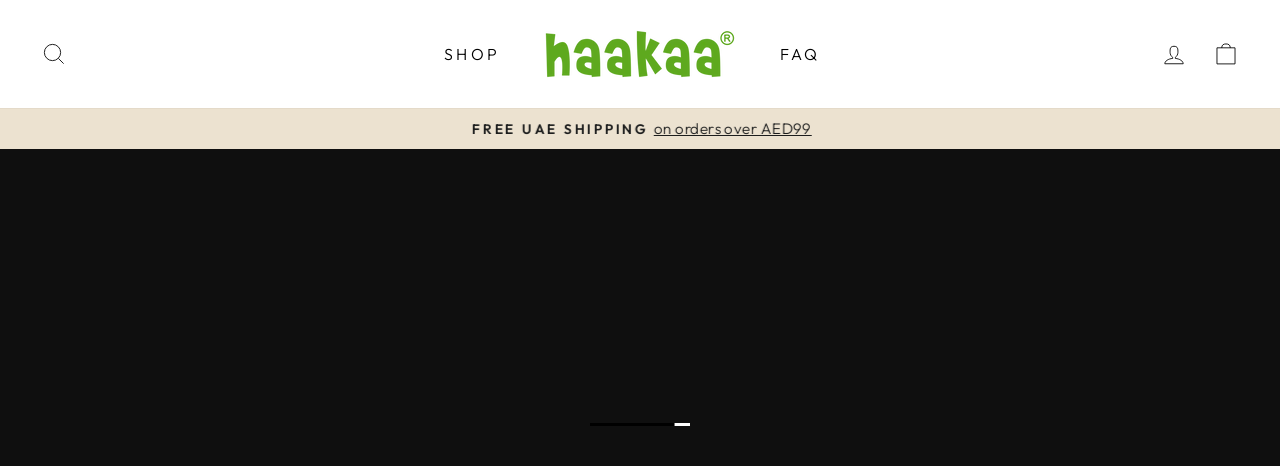

--- FILE ---
content_type: text/html; charset=utf-8
request_url: https://www.haakaa.me/en-kw/products/skin-friendly-silicone-nipple-shield-2p
body_size: 50986
content:
<!doctype html>
<html class="no-js" lang="en" dir="ltr">
<head>

  <!-- Google Tag Manager -->
<script>(function(w,d,s,l,i){w[l]=w[l]||[];w[l].push({'gtm.start':
new Date().getTime(),event:'gtm.js'});var f=d.getElementsByTagName(s)[0],
j=d.createElement(s),dl=l!='dataLayer'?'&l='+l:'';j.async=true;j.src=
'https://www.googletagmanager.com/gtm.js?id='+i+dl;f.parentNode.insertBefore(j,f);
})(window,document,'script','dataLayer','GTM-5RF6CNR');</script>
<!-- End Google Tag Manager -->
  
  <meta charset="utf-8">
  <meta http-equiv="X-UA-Compatible" content="IE=edge,chrome=1">
  <meta name="viewport" content="width=device-width,initial-scale=1">
  <meta name="theme-color" content="#111111">
  <link rel="canonical" href="https://www.haakaa.me/en-kw/products/skin-friendly-silicone-nipple-shield-2p">
  <link rel="preconnect" href="https://cdn.shopify.com" crossorigin>
  <link rel="preconnect" href="https://fonts.shopifycdn.com" crossorigin>
  <link rel="dns-prefetch" href="https://productreviews.shopifycdn.com">
  <link rel="dns-prefetch" href="https://ajax.googleapis.com">
  <link rel="dns-prefetch" href="https://maps.googleapis.com">
  <link rel="dns-prefetch" href="https://maps.gstatic.com"><link rel="shortcut icon" href="//www.haakaa.me/cdn/shop/files/Haakaa_Square_Logo_32x32.png?v=1665665604" type="image/png" /><title>Shop For Silicone Nipple Shields | Haakaa ME
&ndash; Haakaa Middle East
</title>
<meta name="description" content="Our silicone nipple shields warm up with your body and provide a natural &amp; comforting feel to mom and baby. It&#39;s thin, safe for baby and flexible. Shop now."><meta property="og:site_name" content="Haakaa Middle East">
  <meta property="og:url" content="https://www.haakaa.me/en-kw/products/skin-friendly-silicone-nipple-shield-2p">
  <meta property="og:title" content="Ultra-Thin Silicone Nipple Shields 2pk">
  <meta property="og:type" content="product">
  <meta property="og:description" content="Our silicone nipple shields warm up with your body and provide a natural &amp; comforting feel to mom and baby. It&#39;s thin, safe for baby and flexible. Shop now."><meta property="og:image" content="http://www.haakaa.me/cdn/shop/files/MHK003-05_1.jpg?v=1722917338">
    <meta property="og:image:secure_url" content="https://www.haakaa.me/cdn/shop/files/MHK003-05_1.jpg?v=1722917338">
    <meta property="og:image:width" content="1000">
    <meta property="og:image:height" content="1000"><meta name="twitter:site" content="@">
  <meta name="twitter:card" content="summary_large_image">
  <meta name="twitter:title" content="Ultra-Thin Silicone Nipple Shields 2pk">
  <meta name="twitter:description" content="Our silicone nipple shields warm up with your body and provide a natural &amp; comforting feel to mom and baby. It&#39;s thin, safe for baby and flexible. Shop now.">
<style data-shopify>@font-face {
  font-family: Jost;
  font-weight: 400;
  font-style: normal;
  font-display: swap;
  src: url("//www.haakaa.me/cdn/fonts/jost/jost_n4.d47a1b6347ce4a4c9f437608011273009d91f2b7.woff2") format("woff2"),
       url("//www.haakaa.me/cdn/fonts/jost/jost_n4.791c46290e672b3f85c3d1c651ef2efa3819eadd.woff") format("woff");
}

  @font-face {
  font-family: Outfit;
  font-weight: 300;
  font-style: normal;
  font-display: swap;
  src: url("//www.haakaa.me/cdn/fonts/outfit/outfit_n3.8c97ae4c4fac7c2ea467a6dc784857f4de7e0e37.woff2") format("woff2"),
       url("//www.haakaa.me/cdn/fonts/outfit/outfit_n3.b50a189ccde91f9bceee88f207c18c09f0b62a7b.woff") format("woff");
}


  @font-face {
  font-family: Outfit;
  font-weight: 600;
  font-style: normal;
  font-display: swap;
  src: url("//www.haakaa.me/cdn/fonts/outfit/outfit_n6.dfcbaa80187851df2e8384061616a8eaa1702fdc.woff2") format("woff2"),
       url("//www.haakaa.me/cdn/fonts/outfit/outfit_n6.88384e9fc3e36038624caccb938f24ea8008a91d.woff") format("woff");
}

  
  
</style><link href="//www.haakaa.me/cdn/shop/t/21/assets/theme.css?v=50529602044013956921696233848" rel="stylesheet" type="text/css" media="all" />
<style data-shopify>:root {
    --typeHeaderPrimary: Jost;
    --typeHeaderFallback: sans-serif;
    --typeHeaderSize: 37px;
    --typeHeaderWeight: 400;
    --typeHeaderLineHeight: 1;
    --typeHeaderSpacing: 0.0em;

    --typeBasePrimary:Outfit;
    --typeBaseFallback:sans-serif;
    --typeBaseSize: 18px;
    --typeBaseWeight: 300;
    --typeBaseSpacing: 0.025em;
    --typeBaseLineHeight: 1.4;

    --typeCollectionTitle: 20px;

    --iconWeight: 2px;
    --iconLinecaps: miter;

    
      --buttonRadius: 0px;
    

    --colorGridOverlayOpacity: 0.1;
  }

  .placeholder-content {
    background-image: linear-gradient(100deg, #ffffff 40%, #f7f7f7 63%, #ffffff 79%);
  }</style>
  <script>
    document.documentElement.className = document.documentElement.className.replace('no-js', 'js');

    window.theme = window.theme || {};
    theme.routes = {
      home: "/en-kw",
      cart: "/en-kw/cart.js",
      cartPage: "/en-kw/cart",
      cartAdd: "/en-kw/cart/add.js",
      cartChange: "/en-kw/cart/change.js",
      search: "/en-kw/search"
    };
    theme.strings = {
      soldOut: "Sold Out",
      unavailable: "Unavailable",
      inStockLabel: "In stock, ready to ship",
      oneStockLabel: "Low stock - [count] item left",
      otherStockLabel: "Low stock - [count] items left",
      willNotShipUntil: "Ready to ship [date]",
      willBeInStockAfter: "Back in stock [date]",
      waitingForStock: "Inventory on the way",
      savePrice: "Save [saved_amount]",
      cartEmpty: "Your cart is currently empty.",
      cartTermsConfirmation: "You must agree with the terms and conditions of sales to check out",
      searchCollections: "Collections:",
      searchPages: "Pages:",
      searchArticles: "Articles:",
      productFrom: "from ",
    };
    theme.settings = {
      cartType: "drawer",
      isCustomerTemplate: false,
      moneyFormat: "{{amount}} AED",
      saveType: "percent",
      productImageSize: "natural",
      productImageCover: false,
      predictiveSearch: true,
      predictiveSearchType: "product,article,page,collection",
      predictiveSearchVendor: false,
      predictiveSearchPrice: false,
      quickView: false,
      themeName: 'Impulse',
      themeVersion: "7.1.0"
    };
  </script>

  <script>window.performance && window.performance.mark && window.performance.mark('shopify.content_for_header.start');</script><meta name="google-site-verification" content="GSFe1-cdyJtAOi52KZTBAhoD5mSWz8TpSh_QcxNEiq8">
<meta id="shopify-digital-wallet" name="shopify-digital-wallet" content="/6947930196/digital_wallets/dialog">
<link rel="alternate" hreflang="x-default" href="https://www.haakaa.me/products/skin-friendly-silicone-nipple-shield-2p">
<link rel="alternate" hreflang="en" href="https://www.haakaa.me/products/skin-friendly-silicone-nipple-shield-2p">
<link rel="alternate" hreflang="ar" href="https://www.haakaa.me/ar/products/skin-friendly-silicone-nipple-shield-2p">
<link rel="alternate" hreflang="en-SA" href="https://www.haakaa.me/en-sa/products/skin-friendly-silicone-nipple-shield-2p">
<link rel="alternate" hreflang="ar-SA" href="https://www.haakaa.me/ar-sa/products/skin-friendly-silicone-nipple-shield-2p">
<link rel="alternate" hreflang="en-KW" href="https://www.haakaa.me/en-kw/products/skin-friendly-silicone-nipple-shield-2p">
<link rel="alternate" hreflang="en-QA" href="https://www.haakaa.me/en-qa/products/skin-friendly-silicone-nipple-shield-2p">
<link rel="alternate" hreflang="en-BH" href="https://www.haakaa.me/en-bh/products/skin-friendly-silicone-nipple-shield-2p">
<link rel="alternate" hreflang="en-OM" href="https://www.haakaa.me/en-om/products/skin-friendly-silicone-nipple-shield-2p">
<link rel="alternate" type="application/json+oembed" href="https://www.haakaa.me/en-kw/products/skin-friendly-silicone-nipple-shield-2p.oembed">
<script async="async" src="/checkouts/internal/preloads.js?locale=en-KW"></script>
<script id="shopify-features" type="application/json">{"accessToken":"1732a12e29829ce62841f08f769e1bc3","betas":["rich-media-storefront-analytics"],"domain":"www.haakaa.me","predictiveSearch":true,"shopId":6947930196,"locale":"en"}</script>
<script>var Shopify = Shopify || {};
Shopify.shop = "haakaa-ae.myshopify.com";
Shopify.locale = "en";
Shopify.currency = {"active":"AED","rate":"1.0"};
Shopify.country = "KW";
Shopify.theme = {"name":"Impulse","id":132140859578,"schema_name":"Impulse","schema_version":"7.1.0","theme_store_id":857,"role":"main"};
Shopify.theme.handle = "null";
Shopify.theme.style = {"id":null,"handle":null};
Shopify.cdnHost = "www.haakaa.me/cdn";
Shopify.routes = Shopify.routes || {};
Shopify.routes.root = "/en-kw/";</script>
<script type="module">!function(o){(o.Shopify=o.Shopify||{}).modules=!0}(window);</script>
<script>!function(o){function n(){var o=[];function n(){o.push(Array.prototype.slice.apply(arguments))}return n.q=o,n}var t=o.Shopify=o.Shopify||{};t.loadFeatures=n(),t.autoloadFeatures=n()}(window);</script>
<script id="shop-js-analytics" type="application/json">{"pageType":"product"}</script>
<script defer="defer" async type="module" src="//www.haakaa.me/cdn/shopifycloud/shop-js/modules/v2/client.init-shop-cart-sync_BT-GjEfc.en.esm.js"></script>
<script defer="defer" async type="module" src="//www.haakaa.me/cdn/shopifycloud/shop-js/modules/v2/chunk.common_D58fp_Oc.esm.js"></script>
<script defer="defer" async type="module" src="//www.haakaa.me/cdn/shopifycloud/shop-js/modules/v2/chunk.modal_xMitdFEc.esm.js"></script>
<script type="module">
  await import("//www.haakaa.me/cdn/shopifycloud/shop-js/modules/v2/client.init-shop-cart-sync_BT-GjEfc.en.esm.js");
await import("//www.haakaa.me/cdn/shopifycloud/shop-js/modules/v2/chunk.common_D58fp_Oc.esm.js");
await import("//www.haakaa.me/cdn/shopifycloud/shop-js/modules/v2/chunk.modal_xMitdFEc.esm.js");

  window.Shopify.SignInWithShop?.initShopCartSync?.({"fedCMEnabled":true,"windoidEnabled":true});

</script>
<script>(function() {
  var isLoaded = false;
  function asyncLoad() {
    if (isLoaded) return;
    isLoaded = true;
    var urls = ["https:\/\/cdn.nfcube.com\/43fd9e9a5d4a2f157f0782e8bb7e8df2.js?shop=haakaa-ae.myshopify.com"];
    for (var i = 0; i < urls.length; i++) {
      var s = document.createElement('script');
      s.type = 'text/javascript';
      s.async = true;
      s.src = urls[i];
      var x = document.getElementsByTagName('script')[0];
      x.parentNode.insertBefore(s, x);
    }
  };
  if(window.attachEvent) {
    window.attachEvent('onload', asyncLoad);
  } else {
    window.addEventListener('load', asyncLoad, false);
  }
})();</script>
<script id="__st">var __st={"a":6947930196,"offset":14400,"reqid":"61e23122-b97e-4bbd-86b2-037eade0340c-1769086863","pageurl":"www.haakaa.me\/en-kw\/products\/skin-friendly-silicone-nipple-shield-2p","u":"99605f3544a7","p":"product","rtyp":"product","rid":2499369107540};</script>
<script>window.ShopifyPaypalV4VisibilityTracking = true;</script>
<script id="captcha-bootstrap">!function(){'use strict';const t='contact',e='account',n='new_comment',o=[[t,t],['blogs',n],['comments',n],[t,'customer']],c=[[e,'customer_login'],[e,'guest_login'],[e,'recover_customer_password'],[e,'create_customer']],r=t=>t.map((([t,e])=>`form[action*='/${t}']:not([data-nocaptcha='true']) input[name='form_type'][value='${e}']`)).join(','),a=t=>()=>t?[...document.querySelectorAll(t)].map((t=>t.form)):[];function s(){const t=[...o],e=r(t);return a(e)}const i='password',u='form_key',d=['recaptcha-v3-token','g-recaptcha-response','h-captcha-response',i],f=()=>{try{return window.sessionStorage}catch{return}},m='__shopify_v',_=t=>t.elements[u];function p(t,e,n=!1){try{const o=window.sessionStorage,c=JSON.parse(o.getItem(e)),{data:r}=function(t){const{data:e,action:n}=t;return t[m]||n?{data:e,action:n}:{data:t,action:n}}(c);for(const[e,n]of Object.entries(r))t.elements[e]&&(t.elements[e].value=n);n&&o.removeItem(e)}catch(o){console.error('form repopulation failed',{error:o})}}const l='form_type',E='cptcha';function T(t){t.dataset[E]=!0}const w=window,h=w.document,L='Shopify',v='ce_forms',y='captcha';let A=!1;((t,e)=>{const n=(g='f06e6c50-85a8-45c8-87d0-21a2b65856fe',I='https://cdn.shopify.com/shopifycloud/storefront-forms-hcaptcha/ce_storefront_forms_captcha_hcaptcha.v1.5.2.iife.js',D={infoText:'Protected by hCaptcha',privacyText:'Privacy',termsText:'Terms'},(t,e,n)=>{const o=w[L][v],c=o.bindForm;if(c)return c(t,g,e,D).then(n);var r;o.q.push([[t,g,e,D],n]),r=I,A||(h.body.append(Object.assign(h.createElement('script'),{id:'captcha-provider',async:!0,src:r})),A=!0)});var g,I,D;w[L]=w[L]||{},w[L][v]=w[L][v]||{},w[L][v].q=[],w[L][y]=w[L][y]||{},w[L][y].protect=function(t,e){n(t,void 0,e),T(t)},Object.freeze(w[L][y]),function(t,e,n,w,h,L){const[v,y,A,g]=function(t,e,n){const i=e?o:[],u=t?c:[],d=[...i,...u],f=r(d),m=r(i),_=r(d.filter((([t,e])=>n.includes(e))));return[a(f),a(m),a(_),s()]}(w,h,L),I=t=>{const e=t.target;return e instanceof HTMLFormElement?e:e&&e.form},D=t=>v().includes(t);t.addEventListener('submit',(t=>{const e=I(t);if(!e)return;const n=D(e)&&!e.dataset.hcaptchaBound&&!e.dataset.recaptchaBound,o=_(e),c=g().includes(e)&&(!o||!o.value);(n||c)&&t.preventDefault(),c&&!n&&(function(t){try{if(!f())return;!function(t){const e=f();if(!e)return;const n=_(t);if(!n)return;const o=n.value;o&&e.removeItem(o)}(t);const e=Array.from(Array(32),(()=>Math.random().toString(36)[2])).join('');!function(t,e){_(t)||t.append(Object.assign(document.createElement('input'),{type:'hidden',name:u})),t.elements[u].value=e}(t,e),function(t,e){const n=f();if(!n)return;const o=[...t.querySelectorAll(`input[type='${i}']`)].map((({name:t})=>t)),c=[...d,...o],r={};for(const[a,s]of new FormData(t).entries())c.includes(a)||(r[a]=s);n.setItem(e,JSON.stringify({[m]:1,action:t.action,data:r}))}(t,e)}catch(e){console.error('failed to persist form',e)}}(e),e.submit())}));const S=(t,e)=>{t&&!t.dataset[E]&&(n(t,e.some((e=>e===t))),T(t))};for(const o of['focusin','change'])t.addEventListener(o,(t=>{const e=I(t);D(e)&&S(e,y())}));const B=e.get('form_key'),M=e.get(l),P=B&&M;t.addEventListener('DOMContentLoaded',(()=>{const t=y();if(P)for(const e of t)e.elements[l].value===M&&p(e,B);[...new Set([...A(),...v().filter((t=>'true'===t.dataset.shopifyCaptcha))])].forEach((e=>S(e,t)))}))}(h,new URLSearchParams(w.location.search),n,t,e,['guest_login'])})(!0,!0)}();</script>
<script integrity="sha256-4kQ18oKyAcykRKYeNunJcIwy7WH5gtpwJnB7kiuLZ1E=" data-source-attribution="shopify.loadfeatures" defer="defer" src="//www.haakaa.me/cdn/shopifycloud/storefront/assets/storefront/load_feature-a0a9edcb.js" crossorigin="anonymous"></script>
<script data-source-attribution="shopify.dynamic_checkout.dynamic.init">var Shopify=Shopify||{};Shopify.PaymentButton=Shopify.PaymentButton||{isStorefrontPortableWallets:!0,init:function(){window.Shopify.PaymentButton.init=function(){};var t=document.createElement("script");t.src="https://www.haakaa.me/cdn/shopifycloud/portable-wallets/latest/portable-wallets.en.js",t.type="module",document.head.appendChild(t)}};
</script>
<script data-source-attribution="shopify.dynamic_checkout.buyer_consent">
  function portableWalletsHideBuyerConsent(e){var t=document.getElementById("shopify-buyer-consent"),n=document.getElementById("shopify-subscription-policy-button");t&&n&&(t.classList.add("hidden"),t.setAttribute("aria-hidden","true"),n.removeEventListener("click",e))}function portableWalletsShowBuyerConsent(e){var t=document.getElementById("shopify-buyer-consent"),n=document.getElementById("shopify-subscription-policy-button");t&&n&&(t.classList.remove("hidden"),t.removeAttribute("aria-hidden"),n.addEventListener("click",e))}window.Shopify?.PaymentButton&&(window.Shopify.PaymentButton.hideBuyerConsent=portableWalletsHideBuyerConsent,window.Shopify.PaymentButton.showBuyerConsent=portableWalletsShowBuyerConsent);
</script>
<script data-source-attribution="shopify.dynamic_checkout.cart.bootstrap">document.addEventListener("DOMContentLoaded",(function(){function t(){return document.querySelector("shopify-accelerated-checkout-cart, shopify-accelerated-checkout")}if(t())Shopify.PaymentButton.init();else{new MutationObserver((function(e,n){t()&&(Shopify.PaymentButton.init(),n.disconnect())})).observe(document.body,{childList:!0,subtree:!0})}}));
</script>
<link id="shopify-accelerated-checkout-styles" rel="stylesheet" media="screen" href="https://www.haakaa.me/cdn/shopifycloud/portable-wallets/latest/accelerated-checkout-backwards-compat.css" crossorigin="anonymous">
<style id="shopify-accelerated-checkout-cart">
        #shopify-buyer-consent {
  margin-top: 1em;
  display: inline-block;
  width: 100%;
}

#shopify-buyer-consent.hidden {
  display: none;
}

#shopify-subscription-policy-button {
  background: none;
  border: none;
  padding: 0;
  text-decoration: underline;
  font-size: inherit;
  cursor: pointer;
}

#shopify-subscription-policy-button::before {
  box-shadow: none;
}

      </style>

<script>window.performance && window.performance.mark && window.performance.mark('shopify.content_for_header.end');</script>

  <script src="//www.haakaa.me/cdn/shop/t/21/assets/vendor-scripts-v11.js" defer="defer"></script><script src="//www.haakaa.me/cdn/shop/t/21/assets/theme.js?v=13862351161817530741698227295" defer="defer"></script>
<script>const hcVariants = [{"id":44062670749882,"title":"Medium (18mm)","option1":"Medium (18mm)","option2":null,"option3":null,"sku":"MHK003-M","requires_shipping":true,"taxable":true,"featured_image":{"id":35495822491834,"product_id":2499369107540,"position":9,"created_at":"2024-08-06T08:08:57+04:00","updated_at":"2024-08-06T08:08:58+04:00","alt":null,"width":1000,"height":1000,"src":"\/\/www.haakaa.me\/cdn\/shop\/files\/HERO_7.jpg?v=1722917338","variant_ids":[44062670749882]},"available":true,"name":"Ultra-Thin Silicone Nipple Shields 2pk - Medium (18mm)","public_title":"Medium (18mm)","options":["Medium (18mm)"],"price":6190,"weight":43,"compare_at_price":0,"inventory_management":"shopify","barcode":"9421903711755","featured_media":{"alt":null,"id":27845052858554,"position":9,"preview_image":{"aspect_ratio":1.0,"height":1000,"width":1000,"src":"\/\/www.haakaa.me\/cdn\/shop\/files\/HERO_7.jpg?v=1722917338"}},"requires_selling_plan":false,"selling_plan_allocations":[]},{"id":44062670782650,"title":"Large (24mm)","option1":"Large (24mm)","option2":null,"option3":null,"sku":"MHK003-L","requires_shipping":true,"taxable":true,"featured_image":{"id":35495822393530,"product_id":2499369107540,"position":4,"created_at":"2024-08-06T08:08:56+04:00","updated_at":"2024-08-06T08:08:58+04:00","alt":null,"width":1000,"height":1000,"src":"\/\/www.haakaa.me\/cdn\/shop\/files\/MHK003-L-01.jpg?v=1722917338","variant_ids":[44062670782650]},"available":true,"name":"Ultra-Thin Silicone Nipple Shields 2pk - Large (24mm)","public_title":"Large (24mm)","options":["Large (24mm)"],"price":6190,"weight":43,"compare_at_price":0,"inventory_management":"shopify","barcode":"9420060219579","featured_media":{"alt":null,"id":27845052661946,"position":4,"preview_image":{"aspect_ratio":1.0,"height":1000,"width":1000,"src":"\/\/www.haakaa.me\/cdn\/shop\/files\/MHK003-L-01.jpg?v=1722917338"}},"requires_selling_plan":false,"selling_plan_allocations":[]}];</script><style>.hc-sale-tag{display:none!important}</style><script>document.addEventListener("DOMContentLoaded",function(){"undefined"!=typeof hcVariants&&function(e){function t(e,t,a){return function(){if(a)return t.apply(this,arguments),e.apply(this,arguments);var n=e.apply(this,arguments);return t.apply(this,arguments),n}}var a=null;function n(){var t=window.location.search.replace(/.*variant=(\d+).*/,"$1");t&&t!=a&&(a=t,e(t))}window.history.pushState=t(history.pushState,n),window.history.replaceState=t(history.replaceState,n),window.addEventListener("popstate",n)}(function(e){let t=null;for(var a=0;a<hcVariants.length;a++)if(hcVariants[a].id==e){t=hcVariants[a];var n=document.querySelectorAll(".hc-product-page.hc-sale-tag");if(t.compare_at_price&&t.compare_at_price>t.price){var r=100*(t.compare_at_price-t.price)/t.compare_at_price;if(null!=r)for(a=0;a<n.length;a++)n[a].childNodes[0].textContent=r.toFixed(0)+"%",n[a].style.display="block";else for(a=0;a<n.length;a++)n[a].style.display="none"}else for(a=0;a<n.length;a++)n[a].style.display="none";break}})});</script>
<!-- BEGIN app block: shopify://apps/t-lab-ai-language-translate/blocks/custom_translations/b5b83690-efd4-434d-8c6a-a5cef4019faf --><!-- BEGIN app snippet: custom_translation_scripts --><script>
(()=>{var o=/\([0-9]+?\)$/,M=/\r?\n|\r|\t|\xa0|\u200B|\u200E|&nbsp;| /g,v=/<\/?[a-z][\s\S]*>/i,t=/^(https?:\/\/|\/\/)[^\s/$.?#].[^\s]*$/i,k=/\{\{\s*([a-zA-Z_]\w*)\s*\}\}/g,p=/\{\{\s*([a-zA-Z_]\w*)\s*\}\}/,r=/^(https:)?\/\/cdn\.shopify\.com\/(.+)\.(png|jpe?g|gif|webp|svgz?|bmp|tiff?|ico|avif)/i,e=/^(https:)?\/\/cdn\.shopify\.com/i,a=/\b(?:https?|ftp)?:?\/\/?[^\s\/]+\/[^\s]+\.(?:png|jpe?g|gif|webp|svgz?|bmp|tiff?|ico|avif)\b/i,I=/url\(['"]?(.*?)['"]?\)/,m="__label:",i=document.createElement("textarea"),u={t:["src","data-src","data-source","data-href","data-zoom","data-master","data-bg","base-src"],i:["srcset","data-srcset"],o:["href","data-href"],u:["href","data-href","data-src","data-zoom"]},g=new Set(["img","picture","button","p","a","input"]),h=16.67,s=function(n){return n.nodeType===Node.ELEMENT_NODE},c=function(n){return n.nodeType===Node.TEXT_NODE};function w(n){return r.test(n.trim())||a.test(n.trim())}function b(n){return(n=>(n=n.trim(),t.test(n)))(n)||e.test(n.trim())}var l=function(n){return!n||0===n.trim().length};function j(n){return i.innerHTML=n,i.value}function T(n){return A(j(n))}function A(n){return n.trim().replace(o,"").replace(M,"").trim()}var _=1e3;function D(n){n=n.trim().replace(M,"").replace(/&amp;/g,"&").replace(/&gt;/g,">").replace(/&lt;/g,"<").trim();return n.length>_?N(n):n}function E(n){return n.trim().toLowerCase().replace(/^https:/i,"")}function N(n){for(var t=5381,r=0;r<n.length;r++)t=(t<<5)+t^n.charCodeAt(r);return(t>>>0).toString(36)}function f(n){for(var t=document.createElement("template"),r=(t.innerHTML=n,["SCRIPT","IFRAME","OBJECT","EMBED","LINK","META"]),e=/^(on\w+|srcdoc|style)$/i,a=document.createTreeWalker(t.content,NodeFilter.SHOW_ELEMENT),i=a.nextNode();i;i=a.nextNode()){var o=i;if(r.includes(o.nodeName))o.remove();else for(var u=o.attributes.length-1;0<=u;--u)e.test(o.attributes[u].name)&&o.removeAttribute(o.attributes[u].name)}return t.innerHTML}function d(n,t,r){void 0===r&&(r=20);for(var e=n,a=0;e&&e.parentElement&&a<r;){for(var i=e.parentElement,o=0,u=t;o<u.length;o++)for(var s=u[o],c=0,l=s.l;c<l.length;c++){var f=l[c];switch(f.type){case"class":for(var d=0,v=i.classList;d<v.length;d++){var p=v[d];if(f.value.test(p))return s.label}break;case"id":if(i.id&&f.value.test(i.id))return s.label;break;case"attribute":if(i.hasAttribute(f.name)){if(!f.value)return s.label;var m=i.getAttribute(f.name);if(m&&f.value.test(m))return s.label}}}e=i,a++}return"unknown"}function y(n,t){var r,e,a;"function"==typeof window.fetch&&"AbortController"in window?(r=new AbortController,e=setTimeout(function(){return r.abort()},3e3),fetch(n,{credentials:"same-origin",signal:r.signal}).then(function(n){return clearTimeout(e),n.ok?n.json():Promise.reject(n)}).then(t).catch(console.error)):((a=new XMLHttpRequest).onreadystatechange=function(){4===a.readyState&&200===a.status&&t(JSON.parse(a.responseText))},a.open("GET",n,!0),a.timeout=3e3,a.send())}function O(){var l=/([^\s]+)\.(png|jpe?g|gif|webp|svgz?|bmp|tiff?|ico|avif)$/i,f=/_(\{width\}x*|\{width\}x\{height\}|\d{3,4}x\d{3,4}|\d{3,4}x|x\d{3,4}|pinco|icon|thumb|small|compact|medium|large|grande|original|master)(_crop_\w+)*(@[2-3]x)*(.progressive)*$/i,d=/^(https?|ftp|file):\/\//i;function r(n){var t,r="".concat(n.path).concat(n.v).concat(null!=(r=n.size)?r:"",".").concat(n.p);return n.m&&(r="".concat(n.path).concat(n.m,"/").concat(n.v).concat(null!=(t=n.size)?t:"",".").concat(n.p)),n.host&&(r="".concat(null!=(t=n.protocol)?t:"","//").concat(n.host).concat(r)),n.g&&(r+=n.g),r}return{h:function(n){var t=!0,r=(d.test(n)||n.startsWith("//")||(t=!1,n="https://example.com"+n),t);n.startsWith("//")&&(r=!1,n="https:"+n);try{new URL(n)}catch(n){return null}var e,a,i,o,u,s,n=new URL(n),c=n.pathname.split("/").filter(function(n){return n});return c.length<1||(a=c.pop(),e=null!=(e=c.pop())?e:null,null===(a=a.match(l)))?null:(s=a[1],a=a[2],i=s.match(f),o=s,(u=null)!==i&&(o=s.substring(0,i.index),u=i[0]),s=0<c.length?"/"+c.join("/")+"/":"/",{protocol:r?n.protocol:null,host:t?n.host:null,path:s,g:n.search,m:e,v:o,size:u,p:a,version:n.searchParams.get("v"),width:n.searchParams.get("width")})},T:r,S:function(n){return(n.m?"/".concat(n.m,"/"):"/").concat(n.v,".").concat(n.p)},M:function(n){return(n.m?"/".concat(n.m,"/"):"/").concat(n.v,".").concat(n.p,"?v=").concat(n.version||"0")},k:function(n,t){return r({protocol:t.protocol,host:t.host,path:t.path,g:t.g,m:t.m,v:t.v,size:n.size,p:t.p,version:t.version,width:t.width})}}}var x,S,C={},H={};function q(p,n){var m=new Map,g=new Map,i=new Map,r=new Map,e=new Map,a=new Map,o=new Map,u=function(n){return n.toLowerCase().replace(/[\s\W_]+/g,"")},s=new Set(n.A.map(u)),c=0,l=!1,f=!1,d=O();function v(n,t,r){s.has(u(n))||n&&t&&(r.set(n,t),l=!0)}function t(n,t){if(n&&n.trim()&&0!==m.size){var r=A(n),e=H[r];if(e&&(p.log("dictionary",'Overlapping text: "'.concat(n,'" related to html: "').concat(e,'"')),t)&&(n=>{if(n)for(var t=h(n.outerHTML),r=t._,e=(t.I||(r=0),n.parentElement),a=0;e&&a<5;){var i=h(e.outerHTML),o=i.I,i=i._;if(o){if(p.log("dictionary","Ancestor depth ".concat(a,": overlap score=").concat(i.toFixed(3),", base=").concat(r.toFixed(3))),r<i)return 1;if(i<r&&0<r)return}e=e.parentElement,a++}})(t))p.log("dictionary",'Skipping text translation for "'.concat(n,'" because an ancestor HTML translation exists'));else{e=m.get(r);if(e)return e;var a=n;if(a&&a.trim()&&0!==g.size){for(var i,o,u,s=g.entries(),c=s.next();!c.done;){var l=c.value[0],f=c.value[1],d=a.trim().match(l);if(d&&1<d.length){i=l,o=f,u=d;break}c=s.next()}if(i&&o&&u){var v=u.slice(1),t=o.match(k);if(t&&t.length===v.length)return t.reduce(function(n,t,r){return n.replace(t,v[r])},o)}}}}return null}function h(n){var r,e,a;return!n||!n.trim()||0===i.size?{I:null,_:0}:(r=D(n),a=0,(e=null)!=(n=i.get(r))?{I:n,_:1}:(i.forEach(function(n,t){-1!==t.indexOf(r)&&(t=r.length/t.length,a<t)&&(a=t,e=n)}),{I:e,_:a}))}function w(n){return n&&n.trim()&&0!==i.size&&(n=D(n),null!=(n=i.get(n)))?n:null}function b(n){if(n&&n.trim()&&0!==r.size){var t=E(n),t=r.get(t);if(t)return t;t=d.h(n);if(t){n=d.M(t).toLowerCase(),n=r.get(n);if(n)return n;n=d.S(t).toLowerCase(),t=r.get(n);if(t)return t}}return null}function T(n){return!n||!n.trim()||0===e.size||void 0===(n=e.get(A(n)))?null:n}function y(n){return!n||!n.trim()||0===a.size||void 0===(n=a.get(E(n)))?null:n}function x(n){var t;return!n||!n.trim()||0===o.size?null:null!=(t=o.get(A(n)))?t:(t=D(n),void 0!==(n=o.get(t))?n:null)}function S(){var n={j:m,D:g,N:i,O:r,C:e,H:a,q:o,L:l,R:c,F:C};return JSON.stringify(n,function(n,t){return t instanceof Map?Object.fromEntries(t.entries()):t})}return{J:function(n,t){v(n,t,m)},U:function(n,t){n&&t&&(n=new RegExp("^".concat(n,"$"),"s"),g.set(n,t),l=!0)},$:function(n,t){var r;n!==t&&(v((r=j(r=n).trim().replace(M,"").trim()).length>_?N(r):r,t,i),c=Math.max(c,n.length))},P:function(n,t){v(n,t,r),(n=d.h(n))&&(v(d.M(n).toLowerCase(),t,r),v(d.S(n).toLowerCase(),t,r))},G:function(n,t){v(n.replace("[img-alt]","").replace(M,"").trim(),t,e)},B:function(n,t){v(n,t,a)},W:function(n,t){f=!0,v(n,t,o)},V:function(){return p.log("dictionary","Translation dictionaries: ",S),i.forEach(function(n,r){m.forEach(function(n,t){r!==t&&-1!==r.indexOf(t)&&(C[t]=A(n),H[t]=r)})}),p.log("dictionary","appliedTextTranslations: ",JSON.stringify(C)),p.log("dictionary","overlappingTexts: ",JSON.stringify(H)),{L:l,Z:f,K:t,X:w,Y:b,nn:T,tn:y,rn:x}}}}function z(n,t,r){function f(n,t){t=n.split(t);return 2===t.length?t[1].trim()?t:[t[0]]:[n]}var d=q(r,t);return n.forEach(function(n){if(n){var c,l=n.name,n=n.value;if(l&&n){if("string"==typeof n)try{c=JSON.parse(n)}catch(n){return void r.log("dictionary","Invalid metafield JSON for "+l,function(){return String(n)})}else c=n;c&&Object.keys(c).forEach(function(e){if(e){var n,t,r,a=c[e];if(a)if(e!==a)if(l.includes("judge"))r=T(e),d.W(r,a);else if(e.startsWith("[img-alt]"))d.G(e,a);else if(e.startsWith("[img-src]"))n=E(e.replace("[img-src]","")),d.P(n,a);else if(v.test(e))d.$(e,a);else if(w(e))n=E(e),d.P(n,a);else if(b(e))r=E(e),d.B(r,a);else if("/"===(n=(n=e).trim())[0]&&"/"!==n[1]&&(r=E(e),d.B(r,a),r=T(e),d.J(r,a)),p.test(e))(s=(r=e).match(k))&&0<s.length&&(t=r.replace(/[-\/\\^$*+?.()|[\]]/g,"\\$&"),s.forEach(function(n){t=t.replace(n,"(.*)")}),d.U(t,a));else if(e.startsWith(m))r=a.replace(m,""),s=e.replace(m,""),d.J(T(s),r);else{if("product_tags"===l)for(var i=0,o=["_",":"];i<o.length;i++){var u=(n=>{if(e.includes(n)){var t=f(e,n),r=f(a,n);if(t.length===r.length)return t.forEach(function(n,t){n!==r[t]&&(d.J(T(n),r[t]),d.J(T("".concat(n,":")),"".concat(r[t],":")))}),{value:void 0}}})(o[i]);if("object"==typeof u)return u.value}var s=T(e);s!==a&&d.J(s,a)}}})}}}),d.V()}function L(y,x){var e=[{label:"judge-me",l:[{type:"class",value:/jdgm/i},{type:"id",value:/judge-me/i},{type:"attribute",name:"data-widget-name",value:/review_widget/i}]}],a=O();function S(r,n,e){n.forEach(function(n){var t=r.getAttribute(n);t&&(t=n.includes("href")?e.tn(t):e.K(t))&&r.setAttribute(n,t)})}function M(n,t,r){var e,a=n.getAttribute(t);a&&((e=i(a=E(a.split("&")[0]),r))?n.setAttribute(t,e):(e=r.tn(a))&&n.setAttribute(t,e))}function k(n,t,r){var e=n.getAttribute(t);e&&(e=((n,t)=>{var r=(n=n.split(",").filter(function(n){return null!=n&&""!==n.trim()}).map(function(n){var n=n.trim().split(/\s+/),t=n[0].split("?"),r=t[0],t=t[1],t=t?t.split("&"):[],e=((n,t)=>{for(var r=0;r<n.length;r++)if(t(n[r]))return n[r];return null})(t,function(n){return n.startsWith("v=")}),t=t.filter(function(n){return!n.startsWith("v=")}),n=n[1];return{url:r,version:e,en:t.join("&"),size:n}}))[0].url;if(r=i(r=n[0].version?"".concat(r,"?").concat(n[0].version):r,t)){var e=a.h(r);if(e)return n.map(function(n){var t=n.url,r=a.h(t);return r&&(t=a.k(r,e)),n.en&&(r=t.includes("?")?"&":"?",t="".concat(t).concat(r).concat(n.en)),t=n.size?"".concat(t," ").concat(n.size):t}).join(",")}})(e,r))&&n.setAttribute(t,e)}function i(n,t){var r=a.h(n);return null===r?null:(n=t.Y(n))?null===(n=a.h(n))?null:a.k(r,n):(n=a.S(r),null===(t=t.Y(n))||null===(n=a.h(t))?null:a.k(r,n))}function A(n,t,r){var e,a,i,o;r.an&&(e=n,a=r.on,u.o.forEach(function(n){var t=e.getAttribute(n);if(!t)return!1;!t.startsWith("/")||t.startsWith("//")||t.startsWith(a)||(t="".concat(a).concat(t),e.setAttribute(n,t))})),i=n,r=u.u.slice(),o=t,r.forEach(function(n){var t,r=i.getAttribute(n);r&&(w(r)?(t=o.Y(r))&&i.setAttribute(n,t):(t=o.tn(r))&&i.setAttribute(n,t))})}function _(t,r){var n,e,a,i,o;u.t.forEach(function(n){return M(t,n,r)}),u.i.forEach(function(n){return k(t,n,r)}),e="alt",a=r,(o=(n=t).getAttribute(e))&&((i=a.nn(o))?n.setAttribute(e,i):(i=a.K(o))&&n.setAttribute(e,i))}return{un:function(n){return!(!n||!s(n)||x.sn.includes((n=n).tagName.toLowerCase())||n.classList.contains("tl-switcher-container")||(n=n.parentNode)&&["SCRIPT","STYLE"].includes(n.nodeName.toUpperCase()))},cn:function(n){if(c(n)&&null!=(t=n.textContent)&&t.trim()){if(y.Z)if("judge-me"===d(n,e,5)){var t=y.rn(n.textContent);if(t)return void(n.textContent=j(t))}var r,t=y.K(n.textContent,n.parentElement||void 0);t&&(r=n.textContent.trim().replace(o,"").trim(),n.textContent=j(n.textContent.replace(r,t)))}},ln:function(n){if(!!l(n.textContent)||!n.innerHTML)return!1;if(y.Z&&"judge-me"===d(n,e,5)){var t=y.rn(n.innerHTML);if(t)return n.innerHTML=f(t),!0}t=y.X(n.innerHTML);return!!t&&(n.innerHTML=f(t),!0)},fn:function(n){var t,r,e,a,i,o,u,s,c,l;switch(S(n,["data-label","title"],y),n.tagName.toLowerCase()){case"span":S(n,["data-tooltip"],y);break;case"a":A(n,y,x);break;case"input":c=u=y,(l=(s=o=n).getAttribute("type"))&&("submit"===l||"button"===l)&&(l=s.getAttribute("value"),c=c.K(l))&&s.setAttribute("value",c),S(o,["placeholder"],u);break;case"textarea":S(n,["placeholder"],y);break;case"img":_(n,y);break;case"picture":for(var f=y,d=n.childNodes,v=0;v<d.length;v++){var p=d[v];if(p.tagName)switch(p.tagName.toLowerCase()){case"source":k(p,"data-srcset",f),k(p,"srcset",f);break;case"img":_(p,f)}}break;case"div":s=l=y,(u=o=c=n)&&(o=o.style.backgroundImage||o.getAttribute("data-bg")||"")&&"none"!==o&&(o=o.match(I))&&o[1]&&(o=o[1],s=s.Y(o))&&(u.style.backgroundImage='url("'.concat(s,'")')),a=c,i=l,["src","data-src","data-bg"].forEach(function(n){return M(a,n,i)}),["data-bgset"].forEach(function(n){return k(a,n,i)}),["data-href"].forEach(function(n){return S(a,[n],i)});break;case"button":r=y,(e=(t=n).getAttribute("value"))&&(r=r.K(e))&&t.setAttribute("value",r);break;case"iframe":e=y,(r=(t=n).getAttribute("src"))&&(e=e.tn(r))&&t.setAttribute("src",e);break;case"video":for(var m=n,g=y,h=["src"],w=0;w<h.length;w++){var b=h[w],T=m.getAttribute(b);T&&(T=g.tn(T))&&m.setAttribute(b,T)}}},getImageTranslation:function(n){return i(n,y)}}}function R(s,c,l){r=c.dn,e=new WeakMap;var r,e,a={add:function(n){var t=Date.now()+r;e.set(n,t)},has:function(n){var t=null!=(t=e.get(n))?t:0;return!(Date.now()>=t&&(e.delete(n),1))}},i=[],o=[],f=[],d=[],u=2*h,v=3*h;function p(n){var t,r,e;n&&(n.nodeType===Node.TEXT_NODE&&s.un(n.parentElement)?s.cn(n):s.un(n)&&(n=n,s.fn(n),t=g.has(n.tagName.toLowerCase())||(t=(t=n).getBoundingClientRect(),r=window.innerHeight||document.documentElement.clientHeight,e=window.innerWidth||document.documentElement.clientWidth,r=t.top<=r&&0<=t.top+t.height,e=t.left<=e&&0<=t.left+t.width,r&&e),a.has(n)||(t?i:o).push(n)))}function m(n){if(l.log("messageHandler","Processing element:",n),s.un(n)){var t=s.ln(n);if(a.add(n),!t){var r=n.childNodes;l.log("messageHandler","Child nodes:",r);for(var e=0;e<r.length;e++)p(r[e])}}}requestAnimationFrame(function n(){for(var t=performance.now();0<i.length;){var r=i.shift();if(r&&!a.has(r)&&m(r),performance.now()-t>=v)break}requestAnimationFrame(n)}),requestAnimationFrame(function n(){for(var t=performance.now();0<o.length;){var r=o.shift();if(r&&!a.has(r)&&m(r),performance.now()-t>=u)break}requestAnimationFrame(n)}),c.vn&&requestAnimationFrame(function n(){for(var t=performance.now();0<f.length;){var r=f.shift();if(r&&s.fn(r),performance.now()-t>=u)break}requestAnimationFrame(n)}),c.pn&&requestAnimationFrame(function n(){for(var t=performance.now();0<d.length;){var r=d.shift();if(r&&s.cn(r),performance.now()-t>=u)break}requestAnimationFrame(n)});var n={subtree:!0,childList:!0,attributes:c.vn,characterData:c.pn};new MutationObserver(function(n){l.log("observer","Observer:",n);for(var t=0;t<n.length;t++){var r=n[t];switch(r.type){case"childList":for(var e=r.addedNodes,a=0;a<e.length;a++)p(e[a]);var i=r.target.childNodes;if(i.length<=10)for(var o=0;o<i.length;o++)p(i[o]);break;case"attributes":var u=r.target;s.un(u)&&u&&f.push(u);break;case"characterData":c.pn&&(u=r.target)&&u.nodeType===Node.TEXT_NODE&&d.push(u)}}}).observe(document.documentElement,n)}void 0===window.TranslationLab&&(window.TranslationLab={}),window.TranslationLab.CustomTranslations=(x=(()=>{var a;try{a=window.localStorage.getItem("tlab_debug_mode")||null}catch(n){a=null}return{log:function(n,t){for(var r=[],e=2;e<arguments.length;e++)r[e-2]=arguments[e];!a||"observer"===n&&"all"===a||("all"===a||a===n||"custom"===n&&"custom"===a)&&(n=r.map(function(n){if("function"==typeof n)try{return n()}catch(n){return"Error generating parameter: ".concat(n.message)}return n}),console.log.apply(console,[t].concat(n)))}}})(),S=null,{init:function(n,t){n&&!n.isPrimaryLocale&&n.translationsMetadata&&n.translationsMetadata.length&&(0<(t=((n,t,r,e)=>{function a(n,t){for(var r=[],e=2;e<arguments.length;e++)r[e-2]=arguments[e];for(var a=0,i=r;a<i.length;a++){var o=i[a];if(o&&void 0!==o[n])return o[n]}return t}var i=window.localStorage.getItem("tlab_feature_options"),o=null;if(i)try{o=JSON.parse(i)}catch(n){e.log("dictionary","Invalid tlab_feature_options JSON",String(n))}var r=a("useMessageHandler",!0,o,i=r),u=a("messageHandlerCooldown",2e3,o,i),s=a("localizeUrls",!1,o,i),c=a("processShadowRoot",!1,o,i),l=a("attributesMutations",!1,o,i),f=a("processCharacterData",!1,o,i),d=a("excludedTemplates",[],o,i),o=a("phraseIgnoreList",[],o,i);return e.log("dictionary","useMessageHandler:",r),e.log("dictionary","messageHandlerCooldown:",u),e.log("dictionary","localizeUrls:",s),e.log("dictionary","processShadowRoot:",c),e.log("dictionary","attributesMutations:",l),e.log("dictionary","processCharacterData:",f),e.log("dictionary","excludedTemplates:",d),e.log("dictionary","phraseIgnoreList:",o),{sn:["html","head","meta","script","noscript","style","link","canvas","svg","g","path","ellipse","br","hr"],locale:n,on:t,gn:r,dn:u,an:s,hn:c,vn:l,pn:f,mn:d,A:o}})(n.locale,n.on,t,x)).mn.length&&t.mn.includes(n.template)||(n=z(n.translationsMetadata,t,x),S=L(n,t),n.L&&(t.gn&&R(S,t,x),window.addEventListener("DOMContentLoaded",function(){function e(n){n=/\/products\/(.+?)(\?.+)?$/.exec(n);return n?n[1]:null}var n,t,r,a;(a=document.querySelector(".cbb-frequently-bought-selector-label-name"))&&"true"!==a.getAttribute("translated")&&(n=e(window.location.pathname))&&(t="https://".concat(window.location.host,"/products/").concat(n,".json"),r="https://".concat(window.location.host).concat(window.Shopify.routes.root,"products/").concat(n,".json"),y(t,function(n){a.childNodes.forEach(function(t){t.textContent===n.product.title&&y(r,function(n){t.textContent!==n.product.title&&(t.textContent=n.product.title,a.setAttribute("translated","true"))})})}),document.querySelectorAll('[class*="cbb-frequently-bought-selector-link"]').forEach(function(t){var n,r;"true"!==t.getAttribute("translated")&&(n=t.getAttribute("href"))&&(r=e(n))&&y("https://".concat(window.location.host).concat(window.Shopify.routes.root,"products/").concat(r,".json"),function(n){t.textContent!==n.product.title&&(t.textContent=n.product.title,t.setAttribute("translated","true"))})}))}))))},getImageTranslation:function(n){return x.log("dictionary","translationManager: ",S),S?S.getImageTranslation(n):null}})})();
</script><!-- END app snippet -->

<script>
  (function() {
    var ctx = {
      locale: 'en',
      isPrimaryLocale: true,
      rootUrl: '/en-kw',
      translationsMetadata: [{},{"name":"product_tags","value":{}},{"name":"product_types","value":{}},{"name":"product_options_variants","value":{}},{"name":"article_tags","value":{}},{"name":"judge-me-product-review","value":null}],
      template: "product.nipple-shields",
    };
    var settings = null;
    TranslationLab.CustomTranslations.init(ctx, settings);
  })()
</script>


<!-- END app block --><!-- BEGIN app block: shopify://apps/beast-currency-converter/blocks/doubly/267afa86-a419-4d5b-a61b-556038e7294d -->


	<script>
		var DoublyGlobalCurrency, catchXHR = true, bccAppVersion = 1;
       	var DoublyGlobal = {
			theme : 'no_theme',
			spanClass : 'money',
			cookieName : '_g1667838309',
			ratesUrl :  'https://init.grizzlyapps.com/9e32c84f0db4f7b1eb40c32bdb0bdea9',
			geoUrl : 'https://currency.grizzlyapps.com/83d400c612f9a099fab8f76dcab73a48',
			shopCurrency : 'AED',
            allowedCurrencies : '["AED","QAR","OMR","SAR","KWD","BHD"]',
			countriesJSON : '[]',
			currencyMessage : 'All orders are processed in AED. While the content of your cart is currently displayed in <span class="selected-currency"></span>, you will checkout using AED at the most current exchange rate.',
            currencyFormat : 'money_format',
			euroFormat : 'amount',
            removeDecimals : 0,
            roundDecimals : 0,
            roundTo : '99',
            autoSwitch : 0,
			showPriceOnHover : 0,
            showCurrencyMessage : true,
			hideConverter : '',
			forceJqueryLoad : false,
			beeketing : true,
			themeScript : '',
			customerScriptBefore : '',
			customerScriptAfter : '',
			debug: false
		};

		<!-- inline script: fixes + various plugin js functions -->
		DoublyGlobal.themeScript = "if(DoublyGlobal.debug) debugger;jQueryGrizzly('body>.doubly-wrapper').remove(); if(jQueryGrizzly('#shopify-section-header .toolbar__social').find('li').length != 0) { jQueryGrizzly('#shopify-section-header .toolbar__social').append('<li class=\"doubly-wrapper doubly-alpha\"><\/li>'); } else { jQueryGrizzly('.site-nav__icons a.js-drawer-open-cart').before('<div class=\"doubly-wrapper doubly-alpha doubly-header\"><\/div>'); } if(jQueryGrizzly('.site-footer').find('.payment-icons').length != 0) { jQueryGrizzly('.site-footer .payment-icons').before('<div class=\"doubly-wrapper doubly-beta\"><\/div>'); } else { jQueryGrizzly('.site-footer>.page-width .footer__small-text').first().before('<div class=\"doubly-wrapper doubly-beta\"><\/div>'); } jQueryGrizzly('#NavDrawer .drawer__title').prepend('<div class=\"doubly-wrapper doubly-gamma\"><\/div>'); function addDoublyMessage() { if (jQueryGrizzly('form.cart .doubly-message').length==0) { jQueryGrizzly('form.cart .cart__row .cart__checkout-wrapper').before('<div class=\"doubly-message\"><\/div>'); } if (jQueryGrizzly('#CartDrawer #CartContainer .doubly-message').length==0) { jQueryGrizzly('#CartDrawer #CartContainer .ajaxcart__note').last().after('<div class=\"doubly-message\"><\/div>'); } if (jQueryGrizzly('form#CartPageForm .doubly-message').length==0) { jQueryGrizzly('form#CartPageForm .cart__checkout-wrapper').before('<div class=\"doubly-message\"><\/div>'); } if (jQueryGrizzly('form#CartDrawerForm .doubly-message').length==0) { jQueryGrizzly('form#CartDrawerForm .cart__checkout-wrapper').before('<div class=\"doubly-message\"><\/div>'); } } addDoublyMessage(); jQueryGrizzly('head').append('<style> .doubly-wrapper { float:none; display:inline-block; } .doubly-wrapper.doubly-alpha:not(.doubly-header) { margin-left:10px; } .doubly-wrapper.doubly-beta { margin-top:10px; margin-bottom:25px; } @media screen and (min-width:769px) { .doubly-wrapper.doubly-beta, .doubly-wrapper.doubly-gamma { display:none; } } @media screen and (max-width:768px) { .doubly-wrapper.doubly-alpha, .doubly-wrapper.doubly-alpha-header { display:none; } } <\/style>'); function addSideCartQuantityConversion() { jQueryGrizzly('#CartDrawerForm .js-qty__wrapper button.js-qty__adjust, .ajaxcart__product .js-qty__wrapper button.js-qty__adjust').unbind('click.changeSideValues touchend.changeSideValues'); jQueryGrizzly('#CartDrawerForm .js-qty__wrapper button.js-qty__adjust, .ajaxcart__product .js-qty__wrapper button.js-qty__adjust').bind('click.changeSideValues touchend.changeSideValues', function() { setTimeout(function(){ DoublyCurrency.convertAll(jQueryGrizzly('[name=doubly-currencies]').val()); initExtraFeatures(); addSideCartQuantityConversion(); },500); setTimeout(function(){ DoublyCurrency.convertAll(jQueryGrizzly('[name=doubly-currencies]').val()); initExtraFeatures(); addSideCartQuantityConversion(); },1000); setTimeout(function(){ DoublyCurrency.convertAll(jQueryGrizzly('[name=doubly-currencies]').val()); initExtraFeatures(); addSideCartQuantityConversion(); },1500); }); } addSideCartQuantityConversion(); jQueryGrizzly('.product-single__form button.add-to-cart').bind('click.changeSideValues touchend.changeSideValues', function() { setTimeout(function(){ DoublyCurrency.convertAll(jQueryGrizzly('[name=doubly-currencies]').val()); initExtraFeatures(); addSideCartQuantityConversion(); },500); setTimeout(function(){ DoublyCurrency.convertAll(jQueryGrizzly('[name=doubly-currencies]').val()); initExtraFeatures(); addSideCartQuantityConversion(); },1000); setTimeout(function(){ DoublyCurrency.convertAll(jQueryGrizzly('[name=doubly-currencies]').val()); initExtraFeatures(); addSideCartQuantityConversion(); },2000); }); function addConversionBindings() { jQueryGrizzly('.variant-input>select').unbind('change.changeCurrency'); jQueryGrizzly('.variant-input>select').bind('change.changeCurrency', function() { setTimeout(function(){ DoublyCurrency.convertAll(jQueryGrizzly('[name=doubly-currencies]').val()); initExtraFeatures(); },10); }); jQueryGrizzly('.variant-input-wrap>select').unbind('change.changeCurrency'); jQueryGrizzly('.variant-input-wrap>select').bind('change.changeCurrency', function() { setTimeout(function(){ DoublyCurrency.convertAll(jQueryGrizzly('[name=doubly-currencies]').val()); initExtraFeatures(); },10); }); jQueryGrizzly('.variant-input-wrap>label.variant__button-label').unbind('click.changeCurrency touchend.changeCurrency'); jQueryGrizzly('.variant-input-wrap>label.variant__button-label').bind('click.changeCurrency touchend.changeCurrency', function() { setTimeout(function(){ DoublyCurrency.convertAll(jQueryGrizzly('[name=doubly-currencies]').val()); initExtraFeatures(); },10); }); jQueryGrizzly('.variant-input>label.variant__button-label').unbind('click.changeCurrency touchend.changeCurrency'); jQueryGrizzly('.variant-input>label.variant__button-label').bind('click.changeCurrency touchend.changeCurrency', function() { setTimeout(function(){ DoublyCurrency.convertAll(jQueryGrizzly('[name=doubly-currencies]').val()); initExtraFeatures(); },10); }); } addConversionBindings(); jQueryGrizzly('.grid-product__link .quick-product__btn').bind('click.changeCurrency touchend.changeCurrency', function() { setTimeout(function(){ addConversionBindings(); DoublyCurrency.convertAll(jQueryGrizzly('[name=doubly-currencies]').val()); initExtraFeatures(); },500); setTimeout(function(){ addConversionBindings(); DoublyCurrency.convertAll(jQueryGrizzly('[name=doubly-currencies]').val()); initExtraFeatures(); },1000); setTimeout(function(){ addConversionBindings(); DoublyCurrency.convertAll(jQueryGrizzly('[name=doubly-currencies]').val()); initExtraFeatures(); },1500); }); jQueryGrizzly(document).bind('ajaxComplete.sideCartMessage', function() { setTimeout(function(){ addDoublyMessage(); DoublyCurrency.convertAll(jQueryGrizzly('[name=doubly-currencies]').val()); initExtraFeatures(); },10); setTimeout(function(){ DoublyCurrency.convertAll(jQueryGrizzly('[name=doubly-currencies]').val()); initExtraFeatures(); },250); setTimeout(function(){ DoublyCurrency.convertAll(jQueryGrizzly('[name=doubly-currencies]').val()); initExtraFeatures(); },500); }); if(window.location.href.indexOf('\/checkouts') != -1 || window.location.href.indexOf('\/password') != -1 || window.location.href.indexOf('\/orders') != -1) { jQueryGrizzly('head').append('<style> .doubly-float, .doubly-wrapper { display:none !important; } <\/style>'); }";
                DoublyGlobal.addSelect = function(){
                    /* add select in select wrapper or body */  
                    if (jQueryGrizzly('.doubly-wrapper').length>0) { 
                        var doublyWrapper = '.doubly-wrapper';
                    } else if (jQueryGrizzly('.doubly-float').length==0) {
                        var doublyWrapper = '.doubly-float';
                        jQueryGrizzly('body').append('<div class="doubly-float"></div>');
                    }
                    document.querySelectorAll(doublyWrapper).forEach(function(el) {
                        el.insertAdjacentHTML('afterbegin', '<select class="currency-switcher" name="doubly-currencies"><option value="AED">AED</option><option value="QAR">QAR</option><option value="OMR">OMR</option><option value="SAR">SAR</option><option value="KWD">KWD</option><option value="BHD">BHD</option></select>');
                    });
                }
		var bbb = "";
	</script>
	
	
	<!-- inline styles -->
	<style> 
		
		
		.layered-currency-switcher{width:auto;float:right;padding:0 0 0 50px;margin:0px;}.layered-currency-switcher li{display:block;float:left;font-size:15px;margin:0px;}.layered-currency-switcher li button.currency-switcher-btn{width:auto;height:auto;margin-bottom:0px;background:#fff;font-family:Arial!important;line-height:18px;border:1px solid #dadada;border-radius:25px;color:#9a9a9a;float:left;font-weight:700;margin-left:-46px;min-width:90px;position:relative;text-align:center;text-decoration:none;padding:10px 11px 10px 49px}.price-on-hover,.price-on-hover-wrapper{font-size:15px!important;line-height:25px!important}.layered-currency-switcher li button.currency-switcher-btn:focus{outline:0;-webkit-outline:none;-moz-outline:none;-o-outline:none}.layered-currency-switcher li button.currency-switcher-btn:hover{background:#ddf6cf;border-color:#a9d092;color:#89b171}.layered-currency-switcher li button.currency-switcher-btn span{display:none}.layered-currency-switcher li button.currency-switcher-btn:first-child{border-radius:25px}.layered-currency-switcher li button.currency-switcher-btn.selected{background:#de4c39;border-color:#de4c39;color:#fff;z-index:99;padding-left:23px!important;padding-right:23px!important}.layered-currency-switcher li button.currency-switcher-btn.selected span{display:inline-block}.doubly,.money{position:relative; font-weight:inherit !important; font-size:inherit !important;text-decoration:inherit !important;}.price-on-hover-wrapper{position:absolute;left:-50%;text-align:center;width:200%;top:110%;z-index:100000000}.price-on-hover{background:#333;border-color:#FFF!important;padding:2px 5px 3px;font-weight:400;border-radius:5px;font-family:Helvetica Neue,Arial;color:#fff;border:0}.price-on-hover:after{content:\"\";position:absolute;left:50%;margin-left:-4px;margin-top:-2px;width:0;height:0;border-bottom:solid 4px #333;border-left:solid 4px transparent;border-right:solid 4px transparent}.doubly-message{margin:5px 0}.doubly-wrapper{float:right}.doubly-float{position:fixed;bottom:10px;left:10px;right:auto;z-index:100000;}select.currency-switcher{margin:0px; position:relative; top:auto;}.price-on-hover { background-color: #333333 !important; color: #FFFFFF !important; } .price-on-hover:after { border-bottom-color: #333333 !important;} .doubly-message { background-color: #333333 !important; color: #FFFFFF !important; border-radius:5px; padding:3px 10px; }
	</style>
	
	<script src="https://cdn.shopify.com/extensions/01997e3d-dbe8-7f57-a70f-4120f12c2b07/currency-54/assets/doubly.js" async data-no-instant></script>



<!-- END app block --><!-- BEGIN app block: shopify://apps/klaviyo-email-marketing-sms/blocks/klaviyo-onsite-embed/2632fe16-c075-4321-a88b-50b567f42507 -->












  <script async src="https://static.klaviyo.com/onsite/js/UBmTkf/klaviyo.js?company_id=UBmTkf"></script>
  <script>!function(){if(!window.klaviyo){window._klOnsite=window._klOnsite||[];try{window.klaviyo=new Proxy({},{get:function(n,i){return"push"===i?function(){var n;(n=window._klOnsite).push.apply(n,arguments)}:function(){for(var n=arguments.length,o=new Array(n),w=0;w<n;w++)o[w]=arguments[w];var t="function"==typeof o[o.length-1]?o.pop():void 0,e=new Promise((function(n){window._klOnsite.push([i].concat(o,[function(i){t&&t(i),n(i)}]))}));return e}}})}catch(n){window.klaviyo=window.klaviyo||[],window.klaviyo.push=function(){var n;(n=window._klOnsite).push.apply(n,arguments)}}}}();</script>

  




  <script>
    window.klaviyoReviewsProductDesignMode = false
  </script>







<!-- END app block --><link href="https://monorail-edge.shopifysvc.com" rel="dns-prefetch">
<script>(function(){if ("sendBeacon" in navigator && "performance" in window) {try {var session_token_from_headers = performance.getEntriesByType('navigation')[0].serverTiming.find(x => x.name == '_s').description;} catch {var session_token_from_headers = undefined;}var session_cookie_matches = document.cookie.match(/_shopify_s=([^;]*)/);var session_token_from_cookie = session_cookie_matches && session_cookie_matches.length === 2 ? session_cookie_matches[1] : "";var session_token = session_token_from_headers || session_token_from_cookie || "";function handle_abandonment_event(e) {var entries = performance.getEntries().filter(function(entry) {return /monorail-edge.shopifysvc.com/.test(entry.name);});if (!window.abandonment_tracked && entries.length === 0) {window.abandonment_tracked = true;var currentMs = Date.now();var navigation_start = performance.timing.navigationStart;var payload = {shop_id: 6947930196,url: window.location.href,navigation_start,duration: currentMs - navigation_start,session_token,page_type: "product"};window.navigator.sendBeacon("https://monorail-edge.shopifysvc.com/v1/produce", JSON.stringify({schema_id: "online_store_buyer_site_abandonment/1.1",payload: payload,metadata: {event_created_at_ms: currentMs,event_sent_at_ms: currentMs}}));}}window.addEventListener('pagehide', handle_abandonment_event);}}());</script>
<script id="web-pixels-manager-setup">(function e(e,d,r,n,o){if(void 0===o&&(o={}),!Boolean(null===(a=null===(i=window.Shopify)||void 0===i?void 0:i.analytics)||void 0===a?void 0:a.replayQueue)){var i,a;window.Shopify=window.Shopify||{};var t=window.Shopify;t.analytics=t.analytics||{};var s=t.analytics;s.replayQueue=[],s.publish=function(e,d,r){return s.replayQueue.push([e,d,r]),!0};try{self.performance.mark("wpm:start")}catch(e){}var l=function(){var e={modern:/Edge?\/(1{2}[4-9]|1[2-9]\d|[2-9]\d{2}|\d{4,})\.\d+(\.\d+|)|Firefox\/(1{2}[4-9]|1[2-9]\d|[2-9]\d{2}|\d{4,})\.\d+(\.\d+|)|Chrom(ium|e)\/(9{2}|\d{3,})\.\d+(\.\d+|)|(Maci|X1{2}).+ Version\/(15\.\d+|(1[6-9]|[2-9]\d|\d{3,})\.\d+)([,.]\d+|)( \(\w+\)|)( Mobile\/\w+|) Safari\/|Chrome.+OPR\/(9{2}|\d{3,})\.\d+\.\d+|(CPU[ +]OS|iPhone[ +]OS|CPU[ +]iPhone|CPU IPhone OS|CPU iPad OS)[ +]+(15[._]\d+|(1[6-9]|[2-9]\d|\d{3,})[._]\d+)([._]\d+|)|Android:?[ /-](13[3-9]|1[4-9]\d|[2-9]\d{2}|\d{4,})(\.\d+|)(\.\d+|)|Android.+Firefox\/(13[5-9]|1[4-9]\d|[2-9]\d{2}|\d{4,})\.\d+(\.\d+|)|Android.+Chrom(ium|e)\/(13[3-9]|1[4-9]\d|[2-9]\d{2}|\d{4,})\.\d+(\.\d+|)|SamsungBrowser\/([2-9]\d|\d{3,})\.\d+/,legacy:/Edge?\/(1[6-9]|[2-9]\d|\d{3,})\.\d+(\.\d+|)|Firefox\/(5[4-9]|[6-9]\d|\d{3,})\.\d+(\.\d+|)|Chrom(ium|e)\/(5[1-9]|[6-9]\d|\d{3,})\.\d+(\.\d+|)([\d.]+$|.*Safari\/(?![\d.]+ Edge\/[\d.]+$))|(Maci|X1{2}).+ Version\/(10\.\d+|(1[1-9]|[2-9]\d|\d{3,})\.\d+)([,.]\d+|)( \(\w+\)|)( Mobile\/\w+|) Safari\/|Chrome.+OPR\/(3[89]|[4-9]\d|\d{3,})\.\d+\.\d+|(CPU[ +]OS|iPhone[ +]OS|CPU[ +]iPhone|CPU IPhone OS|CPU iPad OS)[ +]+(10[._]\d+|(1[1-9]|[2-9]\d|\d{3,})[._]\d+)([._]\d+|)|Android:?[ /-](13[3-9]|1[4-9]\d|[2-9]\d{2}|\d{4,})(\.\d+|)(\.\d+|)|Mobile Safari.+OPR\/([89]\d|\d{3,})\.\d+\.\d+|Android.+Firefox\/(13[5-9]|1[4-9]\d|[2-9]\d{2}|\d{4,})\.\d+(\.\d+|)|Android.+Chrom(ium|e)\/(13[3-9]|1[4-9]\d|[2-9]\d{2}|\d{4,})\.\d+(\.\d+|)|Android.+(UC? ?Browser|UCWEB|U3)[ /]?(15\.([5-9]|\d{2,})|(1[6-9]|[2-9]\d|\d{3,})\.\d+)\.\d+|SamsungBrowser\/(5\.\d+|([6-9]|\d{2,})\.\d+)|Android.+MQ{2}Browser\/(14(\.(9|\d{2,})|)|(1[5-9]|[2-9]\d|\d{3,})(\.\d+|))(\.\d+|)|K[Aa][Ii]OS\/(3\.\d+|([4-9]|\d{2,})\.\d+)(\.\d+|)/},d=e.modern,r=e.legacy,n=navigator.userAgent;return n.match(d)?"modern":n.match(r)?"legacy":"unknown"}(),u="modern"===l?"modern":"legacy",c=(null!=n?n:{modern:"",legacy:""})[u],f=function(e){return[e.baseUrl,"/wpm","/b",e.hashVersion,"modern"===e.buildTarget?"m":"l",".js"].join("")}({baseUrl:d,hashVersion:r,buildTarget:u}),m=function(e){var d=e.version,r=e.bundleTarget,n=e.surface,o=e.pageUrl,i=e.monorailEndpoint;return{emit:function(e){var a=e.status,t=e.errorMsg,s=(new Date).getTime(),l=JSON.stringify({metadata:{event_sent_at_ms:s},events:[{schema_id:"web_pixels_manager_load/3.1",payload:{version:d,bundle_target:r,page_url:o,status:a,surface:n,error_msg:t},metadata:{event_created_at_ms:s}}]});if(!i)return console&&console.warn&&console.warn("[Web Pixels Manager] No Monorail endpoint provided, skipping logging."),!1;try{return self.navigator.sendBeacon.bind(self.navigator)(i,l)}catch(e){}var u=new XMLHttpRequest;try{return u.open("POST",i,!0),u.setRequestHeader("Content-Type","text/plain"),u.send(l),!0}catch(e){return console&&console.warn&&console.warn("[Web Pixels Manager] Got an unhandled error while logging to Monorail."),!1}}}}({version:r,bundleTarget:l,surface:e.surface,pageUrl:self.location.href,monorailEndpoint:e.monorailEndpoint});try{o.browserTarget=l,function(e){var d=e.src,r=e.async,n=void 0===r||r,o=e.onload,i=e.onerror,a=e.sri,t=e.scriptDataAttributes,s=void 0===t?{}:t,l=document.createElement("script"),u=document.querySelector("head"),c=document.querySelector("body");if(l.async=n,l.src=d,a&&(l.integrity=a,l.crossOrigin="anonymous"),s)for(var f in s)if(Object.prototype.hasOwnProperty.call(s,f))try{l.dataset[f]=s[f]}catch(e){}if(o&&l.addEventListener("load",o),i&&l.addEventListener("error",i),u)u.appendChild(l);else{if(!c)throw new Error("Did not find a head or body element to append the script");c.appendChild(l)}}({src:f,async:!0,onload:function(){if(!function(){var e,d;return Boolean(null===(d=null===(e=window.Shopify)||void 0===e?void 0:e.analytics)||void 0===d?void 0:d.initialized)}()){var d=window.webPixelsManager.init(e)||void 0;if(d){var r=window.Shopify.analytics;r.replayQueue.forEach((function(e){var r=e[0],n=e[1],o=e[2];d.publishCustomEvent(r,n,o)})),r.replayQueue=[],r.publish=d.publishCustomEvent,r.visitor=d.visitor,r.initialized=!0}}},onerror:function(){return m.emit({status:"failed",errorMsg:"".concat(f," has failed to load")})},sri:function(e){var d=/^sha384-[A-Za-z0-9+/=]+$/;return"string"==typeof e&&d.test(e)}(c)?c:"",scriptDataAttributes:o}),m.emit({status:"loading"})}catch(e){m.emit({status:"failed",errorMsg:(null==e?void 0:e.message)||"Unknown error"})}}})({shopId: 6947930196,storefrontBaseUrl: "https://www.haakaa.me",extensionsBaseUrl: "https://extensions.shopifycdn.com/cdn/shopifycloud/web-pixels-manager",monorailEndpoint: "https://monorail-edge.shopifysvc.com/unstable/produce_batch",surface: "storefront-renderer",enabledBetaFlags: ["2dca8a86"],webPixelsConfigList: [{"id":"500990138","configuration":"{\"config\":\"{\\\"pixel_id\\\":\\\"G-YE8CZ4R7SQ\\\",\\\"target_country\\\":\\\"AE\\\",\\\"gtag_events\\\":[{\\\"type\\\":\\\"search\\\",\\\"action_label\\\":[\\\"G-YE8CZ4R7SQ\\\",\\\"AW-722473262\\\/nMITCMKkouIBEK6iwNgC\\\"]},{\\\"type\\\":\\\"begin_checkout\\\",\\\"action_label\\\":[\\\"G-YE8CZ4R7SQ\\\",\\\"AW-722473262\\\/Mq9UCL-kouIBEK6iwNgC\\\"]},{\\\"type\\\":\\\"view_item\\\",\\\"action_label\\\":[\\\"G-YE8CZ4R7SQ\\\",\\\"AW-722473262\\\/bnCaCLmkouIBEK6iwNgC\\\",\\\"MC-3WYF93F471\\\"]},{\\\"type\\\":\\\"purchase\\\",\\\"action_label\\\":[\\\"G-YE8CZ4R7SQ\\\",\\\"AW-722473262\\\/1lG1CLakouIBEK6iwNgC\\\",\\\"MC-3WYF93F471\\\"]},{\\\"type\\\":\\\"page_view\\\",\\\"action_label\\\":[\\\"G-YE8CZ4R7SQ\\\",\\\"AW-722473262\\\/f3roCLOkouIBEK6iwNgC\\\",\\\"MC-3WYF93F471\\\"]},{\\\"type\\\":\\\"add_payment_info\\\",\\\"action_label\\\":[\\\"G-YE8CZ4R7SQ\\\",\\\"AW-722473262\\\/2R9cCMWkouIBEK6iwNgC\\\"]},{\\\"type\\\":\\\"add_to_cart\\\",\\\"action_label\\\":[\\\"G-YE8CZ4R7SQ\\\",\\\"AW-722473262\\\/szNxCLykouIBEK6iwNgC\\\"]}],\\\"enable_monitoring_mode\\\":false}\"}","eventPayloadVersion":"v1","runtimeContext":"OPEN","scriptVersion":"b2a88bafab3e21179ed38636efcd8a93","type":"APP","apiClientId":1780363,"privacyPurposes":[],"dataSharingAdjustments":{"protectedCustomerApprovalScopes":["read_customer_address","read_customer_email","read_customer_name","read_customer_personal_data","read_customer_phone"]}},{"id":"138969274","configuration":"{\"pixel_id\":\"939091380656562\",\"pixel_type\":\"facebook_pixel\",\"metaapp_system_user_token\":\"-\"}","eventPayloadVersion":"v1","runtimeContext":"OPEN","scriptVersion":"ca16bc87fe92b6042fbaa3acc2fbdaa6","type":"APP","apiClientId":2329312,"privacyPurposes":["ANALYTICS","MARKETING","SALE_OF_DATA"],"dataSharingAdjustments":{"protectedCustomerApprovalScopes":["read_customer_address","read_customer_email","read_customer_name","read_customer_personal_data","read_customer_phone"]}},{"id":"shopify-app-pixel","configuration":"{}","eventPayloadVersion":"v1","runtimeContext":"STRICT","scriptVersion":"0450","apiClientId":"shopify-pixel","type":"APP","privacyPurposes":["ANALYTICS","MARKETING"]},{"id":"shopify-custom-pixel","eventPayloadVersion":"v1","runtimeContext":"LAX","scriptVersion":"0450","apiClientId":"shopify-pixel","type":"CUSTOM","privacyPurposes":["ANALYTICS","MARKETING"]}],isMerchantRequest: false,initData: {"shop":{"name":"Haakaa Middle East","paymentSettings":{"currencyCode":"AED"},"myshopifyDomain":"haakaa-ae.myshopify.com","countryCode":"AE","storefrontUrl":"https:\/\/www.haakaa.me\/en-kw"},"customer":null,"cart":null,"checkout":null,"productVariants":[{"price":{"amount":61.9,"currencyCode":"AED"},"product":{"title":"Ultra-Thin Silicone Nipple Shields 2pk","vendor":"Haakaa Middle East","id":"2499369107540","untranslatedTitle":"Ultra-Thin Silicone Nipple Shields 2pk","url":"\/en-kw\/products\/skin-friendly-silicone-nipple-shield-2p","type":"Nursing"},"id":"44062670749882","image":{"src":"\/\/www.haakaa.me\/cdn\/shop\/files\/HERO_7.jpg?v=1722917338"},"sku":"MHK003-M","title":"Medium (18mm)","untranslatedTitle":"Medium (18mm)"},{"price":{"amount":61.9,"currencyCode":"AED"},"product":{"title":"Ultra-Thin Silicone Nipple Shields 2pk","vendor":"Haakaa Middle East","id":"2499369107540","untranslatedTitle":"Ultra-Thin Silicone Nipple Shields 2pk","url":"\/en-kw\/products\/skin-friendly-silicone-nipple-shield-2p","type":"Nursing"},"id":"44062670782650","image":{"src":"\/\/www.haakaa.me\/cdn\/shop\/files\/MHK003-L-01.jpg?v=1722917338"},"sku":"MHK003-L","title":"Large (24mm)","untranslatedTitle":"Large (24mm)"}],"purchasingCompany":null},},"https://www.haakaa.me/cdn","fcfee988w5aeb613cpc8e4bc33m6693e112",{"modern":"","legacy":""},{"shopId":"6947930196","storefrontBaseUrl":"https:\/\/www.haakaa.me","extensionBaseUrl":"https:\/\/extensions.shopifycdn.com\/cdn\/shopifycloud\/web-pixels-manager","surface":"storefront-renderer","enabledBetaFlags":"[\"2dca8a86\"]","isMerchantRequest":"false","hashVersion":"fcfee988w5aeb613cpc8e4bc33m6693e112","publish":"custom","events":"[[\"page_viewed\",{}],[\"product_viewed\",{\"productVariant\":{\"price\":{\"amount\":61.9,\"currencyCode\":\"AED\"},\"product\":{\"title\":\"Ultra-Thin Silicone Nipple Shields 2pk\",\"vendor\":\"Haakaa Middle East\",\"id\":\"2499369107540\",\"untranslatedTitle\":\"Ultra-Thin Silicone Nipple Shields 2pk\",\"url\":\"\/en-kw\/products\/skin-friendly-silicone-nipple-shield-2p\",\"type\":\"Nursing\"},\"id\":\"44062670749882\",\"image\":{\"src\":\"\/\/www.haakaa.me\/cdn\/shop\/files\/HERO_7.jpg?v=1722917338\"},\"sku\":\"MHK003-M\",\"title\":\"Medium (18mm)\",\"untranslatedTitle\":\"Medium (18mm)\"}}]]"});</script><script>
  window.ShopifyAnalytics = window.ShopifyAnalytics || {};
  window.ShopifyAnalytics.meta = window.ShopifyAnalytics.meta || {};
  window.ShopifyAnalytics.meta.currency = 'AED';
  var meta = {"product":{"id":2499369107540,"gid":"gid:\/\/shopify\/Product\/2499369107540","vendor":"Haakaa Middle East","type":"Nursing","handle":"skin-friendly-silicone-nipple-shield-2p","variants":[{"id":44062670749882,"price":6190,"name":"Ultra-Thin Silicone Nipple Shields 2pk - Medium (18mm)","public_title":"Medium (18mm)","sku":"MHK003-M"},{"id":44062670782650,"price":6190,"name":"Ultra-Thin Silicone Nipple Shields 2pk - Large (24mm)","public_title":"Large (24mm)","sku":"MHK003-L"}],"remote":false},"page":{"pageType":"product","resourceType":"product","resourceId":2499369107540,"requestId":"61e23122-b97e-4bbd-86b2-037eade0340c-1769086863"}};
  for (var attr in meta) {
    window.ShopifyAnalytics.meta[attr] = meta[attr];
  }
</script>
<script class="analytics">
  (function () {
    var customDocumentWrite = function(content) {
      var jquery = null;

      if (window.jQuery) {
        jquery = window.jQuery;
      } else if (window.Checkout && window.Checkout.$) {
        jquery = window.Checkout.$;
      }

      if (jquery) {
        jquery('body').append(content);
      }
    };

    var hasLoggedConversion = function(token) {
      if (token) {
        return document.cookie.indexOf('loggedConversion=' + token) !== -1;
      }
      return false;
    }

    var setCookieIfConversion = function(token) {
      if (token) {
        var twoMonthsFromNow = new Date(Date.now());
        twoMonthsFromNow.setMonth(twoMonthsFromNow.getMonth() + 2);

        document.cookie = 'loggedConversion=' + token + '; expires=' + twoMonthsFromNow;
      }
    }

    var trekkie = window.ShopifyAnalytics.lib = window.trekkie = window.trekkie || [];
    if (trekkie.integrations) {
      return;
    }
    trekkie.methods = [
      'identify',
      'page',
      'ready',
      'track',
      'trackForm',
      'trackLink'
    ];
    trekkie.factory = function(method) {
      return function() {
        var args = Array.prototype.slice.call(arguments);
        args.unshift(method);
        trekkie.push(args);
        return trekkie;
      };
    };
    for (var i = 0; i < trekkie.methods.length; i++) {
      var key = trekkie.methods[i];
      trekkie[key] = trekkie.factory(key);
    }
    trekkie.load = function(config) {
      trekkie.config = config || {};
      trekkie.config.initialDocumentCookie = document.cookie;
      var first = document.getElementsByTagName('script')[0];
      var script = document.createElement('script');
      script.type = 'text/javascript';
      script.onerror = function(e) {
        var scriptFallback = document.createElement('script');
        scriptFallback.type = 'text/javascript';
        scriptFallback.onerror = function(error) {
                var Monorail = {
      produce: function produce(monorailDomain, schemaId, payload) {
        var currentMs = new Date().getTime();
        var event = {
          schema_id: schemaId,
          payload: payload,
          metadata: {
            event_created_at_ms: currentMs,
            event_sent_at_ms: currentMs
          }
        };
        return Monorail.sendRequest("https://" + monorailDomain + "/v1/produce", JSON.stringify(event));
      },
      sendRequest: function sendRequest(endpointUrl, payload) {
        // Try the sendBeacon API
        if (window && window.navigator && typeof window.navigator.sendBeacon === 'function' && typeof window.Blob === 'function' && !Monorail.isIos12()) {
          var blobData = new window.Blob([payload], {
            type: 'text/plain'
          });

          if (window.navigator.sendBeacon(endpointUrl, blobData)) {
            return true;
          } // sendBeacon was not successful

        } // XHR beacon

        var xhr = new XMLHttpRequest();

        try {
          xhr.open('POST', endpointUrl);
          xhr.setRequestHeader('Content-Type', 'text/plain');
          xhr.send(payload);
        } catch (e) {
          console.log(e);
        }

        return false;
      },
      isIos12: function isIos12() {
        return window.navigator.userAgent.lastIndexOf('iPhone; CPU iPhone OS 12_') !== -1 || window.navigator.userAgent.lastIndexOf('iPad; CPU OS 12_') !== -1;
      }
    };
    Monorail.produce('monorail-edge.shopifysvc.com',
      'trekkie_storefront_load_errors/1.1',
      {shop_id: 6947930196,
      theme_id: 132140859578,
      app_name: "storefront",
      context_url: window.location.href,
      source_url: "//www.haakaa.me/cdn/s/trekkie.storefront.1bbfab421998800ff09850b62e84b8915387986d.min.js"});

        };
        scriptFallback.async = true;
        scriptFallback.src = '//www.haakaa.me/cdn/s/trekkie.storefront.1bbfab421998800ff09850b62e84b8915387986d.min.js';
        first.parentNode.insertBefore(scriptFallback, first);
      };
      script.async = true;
      script.src = '//www.haakaa.me/cdn/s/trekkie.storefront.1bbfab421998800ff09850b62e84b8915387986d.min.js';
      first.parentNode.insertBefore(script, first);
    };
    trekkie.load(
      {"Trekkie":{"appName":"storefront","development":false,"defaultAttributes":{"shopId":6947930196,"isMerchantRequest":null,"themeId":132140859578,"themeCityHash":"14565919240461426900","contentLanguage":"en","currency":"AED","eventMetadataId":"8959d13a-8269-4d9b-ad83-3aa13d9540d3"},"isServerSideCookieWritingEnabled":true,"monorailRegion":"shop_domain","enabledBetaFlags":["65f19447"]},"Session Attribution":{},"S2S":{"facebookCapiEnabled":true,"source":"trekkie-storefront-renderer","apiClientId":580111}}
    );

    var loaded = false;
    trekkie.ready(function() {
      if (loaded) return;
      loaded = true;

      window.ShopifyAnalytics.lib = window.trekkie;

      var originalDocumentWrite = document.write;
      document.write = customDocumentWrite;
      try { window.ShopifyAnalytics.merchantGoogleAnalytics.call(this); } catch(error) {};
      document.write = originalDocumentWrite;

      window.ShopifyAnalytics.lib.page(null,{"pageType":"product","resourceType":"product","resourceId":2499369107540,"requestId":"61e23122-b97e-4bbd-86b2-037eade0340c-1769086863","shopifyEmitted":true});

      var match = window.location.pathname.match(/checkouts\/(.+)\/(thank_you|post_purchase)/)
      var token = match? match[1]: undefined;
      if (!hasLoggedConversion(token)) {
        setCookieIfConversion(token);
        window.ShopifyAnalytics.lib.track("Viewed Product",{"currency":"AED","variantId":44062670749882,"productId":2499369107540,"productGid":"gid:\/\/shopify\/Product\/2499369107540","name":"Ultra-Thin Silicone Nipple Shields 2pk - Medium (18mm)","price":"61.90","sku":"MHK003-M","brand":"Haakaa Middle East","variant":"Medium (18mm)","category":"Nursing","nonInteraction":true,"remote":false},undefined,undefined,{"shopifyEmitted":true});
      window.ShopifyAnalytics.lib.track("monorail:\/\/trekkie_storefront_viewed_product\/1.1",{"currency":"AED","variantId":44062670749882,"productId":2499369107540,"productGid":"gid:\/\/shopify\/Product\/2499369107540","name":"Ultra-Thin Silicone Nipple Shields 2pk - Medium (18mm)","price":"61.90","sku":"MHK003-M","brand":"Haakaa Middle East","variant":"Medium (18mm)","category":"Nursing","nonInteraction":true,"remote":false,"referer":"https:\/\/www.haakaa.me\/en-kw\/products\/skin-friendly-silicone-nipple-shield-2p"});
      }
    });


        var eventsListenerScript = document.createElement('script');
        eventsListenerScript.async = true;
        eventsListenerScript.src = "//www.haakaa.me/cdn/shopifycloud/storefront/assets/shop_events_listener-3da45d37.js";
        document.getElementsByTagName('head')[0].appendChild(eventsListenerScript);

})();</script>
  <script>
  if (!window.ga || (window.ga && typeof window.ga !== 'function')) {
    window.ga = function ga() {
      (window.ga.q = window.ga.q || []).push(arguments);
      if (window.Shopify && window.Shopify.analytics && typeof window.Shopify.analytics.publish === 'function') {
        window.Shopify.analytics.publish("ga_stub_called", {}, {sendTo: "google_osp_migration"});
      }
      console.error("Shopify's Google Analytics stub called with:", Array.from(arguments), "\nSee https://help.shopify.com/manual/promoting-marketing/pixels/pixel-migration#google for more information.");
    };
    if (window.Shopify && window.Shopify.analytics && typeof window.Shopify.analytics.publish === 'function') {
      window.Shopify.analytics.publish("ga_stub_initialized", {}, {sendTo: "google_osp_migration"});
    }
  }
</script>
<script
  defer
  src="https://www.haakaa.me/cdn/shopifycloud/perf-kit/shopify-perf-kit-3.0.4.min.js"
  data-application="storefront-renderer"
  data-shop-id="6947930196"
  data-render-region="gcp-us-central1"
  data-page-type="product"
  data-theme-instance-id="132140859578"
  data-theme-name="Impulse"
  data-theme-version="7.1.0"
  data-monorail-region="shop_domain"
  data-resource-timing-sampling-rate="10"
  data-shs="true"
  data-shs-beacon="true"
  data-shs-export-with-fetch="true"
  data-shs-logs-sample-rate="1"
  data-shs-beacon-endpoint="https://www.haakaa.me/api/collect"
></script>
</head>

<body class="template-product" data-center-text="true" data-button_style="square" data-type_header_capitalize="true" data-type_headers_align_text="true" data-type_product_capitalize="true" data-swatch_style="round" >

  <a class="in-page-link visually-hidden skip-link" href="#MainContent">Skip to content</a>

  <div id="PageContainer" class="page-container">
    <div class="transition-body"><div id="shopify-section-header" class="shopify-section">

<div id="NavDrawer" class="drawer drawer--left">
  <div class="drawer__contents">
    <div class="drawer__fixed-header">
      <div class="drawer__header appear-animation appear-delay-1">
        <div class="h2 drawer__title"></div>
        <div class="drawer__close">
          <button type="button" class="drawer__close-button js-drawer-close">
            <svg aria-hidden="true" focusable="false" role="presentation" class="icon icon-close" viewBox="0 0 64 64"><path d="M19 17.61l27.12 27.13m0-27.12L19 44.74"/></svg>
            <span class="icon__fallback-text">Close menu</span>
          </button>
        </div>
      </div>
    </div>
    <div class="drawer__scrollable">
      <ul class="mobile-nav" role="navigation" aria-label="Primary"><li class="mobile-nav__item appear-animation appear-delay-2"><div class="mobile-nav__has-sublist"><a href="/en-kw/collections"
                    class="mobile-nav__link mobile-nav__link--top-level"
                    id="Label-en-kw-collections1"
                    >
                    Shop
                  </a>
                  <div class="mobile-nav__toggle">
                    <button type="button"
                      aria-controls="Linklist-en-kw-collections1"
                      aria-labelledby="Label-en-kw-collections1"
                      class="collapsible-trigger collapsible--auto-height"><span class="collapsible-trigger__icon collapsible-trigger__icon--open" role="presentation">
  <svg aria-hidden="true" focusable="false" role="presentation" class="icon icon--wide icon-chevron-down" viewBox="0 0 28 16"><path d="M1.57 1.59l12.76 12.77L27.1 1.59" stroke-width="2" stroke="#000" fill="none" fill-rule="evenodd"/></svg>
</span>
</button>
                  </div></div><div id="Linklist-en-kw-collections1"
                class="mobile-nav__sublist collapsible-content collapsible-content--all"
                >
                <div class="collapsible-content__inner">
                  <ul class="mobile-nav__sublist"><li class="mobile-nav__item">
                        <div class="mobile-nav__child-item"><a href="/en-kw/collections/mother-care"
                              class="mobile-nav__link"
                              id="Sublabel-en-kw-collections-mother-care1"
                              >
                              Mother Care
                            </a><button type="button"
                              aria-controls="Sublinklist-en-kw-collections1-en-kw-collections-mother-care1"
                              aria-labelledby="Sublabel-en-kw-collections-mother-care1"
                              class="collapsible-trigger"><span class="collapsible-trigger__icon collapsible-trigger__icon--circle collapsible-trigger__icon--open" role="presentation">
  <svg aria-hidden="true" focusable="false" role="presentation" class="icon icon--wide icon-chevron-down" viewBox="0 0 28 16"><path d="M1.57 1.59l12.76 12.77L27.1 1.59" stroke-width="2" stroke="#000" fill="none" fill-rule="evenodd"/></svg>
</span>
</button></div><div
                            id="Sublinklist-en-kw-collections1-en-kw-collections-mother-care1"
                            aria-labelledby="Sublabel-en-kw-collections-mother-care1"
                            class="mobile-nav__sublist collapsible-content collapsible-content--all"
                            >
                            <div class="collapsible-content__inner">
                              <ul class="mobile-nav__grandchildlist"><li class="mobile-nav__item">
                                    <a href="/en-kw/collections/breast-pumps" class="mobile-nav__link">
                                      Breast Pumps
                                    </a>
                                  </li><li class="mobile-nav__item">
                                    <a href="/en-kw/collections/for-mums" class="mobile-nav__link">
                                      Breast Care
                                    </a>
                                  </li><li class="mobile-nav__item">
                                    <a href="/en-kw/collections/pre-post-natal" class="mobile-nav__link">
                                      Pre + Postnatal
                                    </a>
                                  </li></ul>
                            </div>
                          </div></li><li class="mobile-nav__item">
                        <div class="mobile-nav__child-item"><a href="/en-kw/collections/baby-kids"
                              class="mobile-nav__link"
                              id="Sublabel-en-kw-collections-baby-kids2"
                              >
                              Baby + Kids
                            </a><button type="button"
                              aria-controls="Sublinklist-en-kw-collections1-en-kw-collections-baby-kids2"
                              aria-labelledby="Sublabel-en-kw-collections-baby-kids2"
                              class="collapsible-trigger"><span class="collapsible-trigger__icon collapsible-trigger__icon--circle collapsible-trigger__icon--open" role="presentation">
  <svg aria-hidden="true" focusable="false" role="presentation" class="icon icon--wide icon-chevron-down" viewBox="0 0 28 16"><path d="M1.57 1.59l12.76 12.77L27.1 1.59" stroke-width="2" stroke="#000" fill="none" fill-rule="evenodd"/></svg>
</span>
</button></div><div
                            id="Sublinklist-en-kw-collections1-en-kw-collections-baby-kids2"
                            aria-labelledby="Sublabel-en-kw-collections-baby-kids2"
                            class="mobile-nav__sublist collapsible-content collapsible-content--all"
                            >
                            <div class="collapsible-content__inner">
                              <ul class="mobile-nav__grandchildlist"><li class="mobile-nav__item">
                                    <a href="/en-kw/collections/personal-care" class="mobile-nav__link">
                                      Personal Care
                                    </a>
                                  </li><li class="mobile-nav__item">
                                    <a href="/en-kw/collections/eating" class="mobile-nav__link">
                                      Eating + Drinking
                                    </a>
                                  </li><li class="mobile-nav__item">
                                    <a href="/en-kw/collections/milk-food-storage" class="mobile-nav__link">
                                      Milk + Food Storage
                                    </a>
                                  </li></ul>
                            </div>
                          </div></li><li class="mobile-nav__item">
                        <div class="mobile-nav__child-item"><a href="/en-kw/collections/gifts-1"
                              class="mobile-nav__link"
                              id="Sublabel-en-kw-collections-gifts-13"
                              >
                              Bundle + Save
                            </a></div></li></ul>
                </div>
              </div></li><li class="mobile-nav__item appear-animation appear-delay-3"><div class="mobile-nav__has-sublist"><a href="/en-kw#"
                    class="mobile-nav__link mobile-nav__link--top-level"
                    id="Label-en-kw2"
                    >
                    FAQ
                  </a>
                  <div class="mobile-nav__toggle">
                    <button type="button"
                      aria-controls="Linklist-en-kw2"
                      aria-labelledby="Label-en-kw2"
                      class="collapsible-trigger collapsible--auto-height"><span class="collapsible-trigger__icon collapsible-trigger__icon--open" role="presentation">
  <svg aria-hidden="true" focusable="false" role="presentation" class="icon icon--wide icon-chevron-down" viewBox="0 0 28 16"><path d="M1.57 1.59l12.76 12.77L27.1 1.59" stroke-width="2" stroke="#000" fill="none" fill-rule="evenodd"/></svg>
</span>
</button>
                  </div></div><div id="Linklist-en-kw2"
                class="mobile-nav__sublist collapsible-content collapsible-content--all"
                >
                <div class="collapsible-content__inner">
                  <ul class="mobile-nav__sublist"><li class="mobile-nav__item">
                        <div class="mobile-nav__child-item"><a href="/en-kw/pages/haakaa-silicone-breast-pump-faqs"
                              class="mobile-nav__link"
                              id="Sublabel-en-kw-pages-haakaa-silicone-breast-pump-faqs1"
                              >
                              Silicone Breast Pump FAQ
                            </a></div></li><li class="mobile-nav__item">
                        <div class="mobile-nav__child-item"><a href="/en-kw/pages/ladybug-silicone-milk-collectors-faq"
                              class="mobile-nav__link"
                              id="Sublabel-en-kw-pages-ladybug-silicone-milk-collectors-faq2"
                              >
                              Ladybug Silicone Milk Collector FAQ
                            </a></div></li><li class="mobile-nav__item">
                        <div class="mobile-nav__child-item"><a href="/en-kw/pages/silicone-colostrum-collector-faq"
                              class="mobile-nav__link"
                              id="Sublabel-en-kw-pages-silicone-colostrum-collector-faq3"
                              >
                              Silicone Colostrum Collector FAQ
                            </a></div></li></ul>
                </div>
              </div></li><li class="mobile-nav__item mobile-nav__item--secondary">
            <div class="grid"><div class="grid__item one-half appear-animation appear-delay-4">
                  <a href="/en-kw/account" class="mobile-nav__link">Log in
</a>
                </div></div>
          </li></ul><ul class="mobile-nav__social appear-animation appear-delay-5"><li class="mobile-nav__social-item">
            <a target="_blank" rel="noopener" href="www.instagram.com/haakaa.me" title="Haakaa Middle East on Instagram">
              <svg aria-hidden="true" focusable="false" role="presentation" class="icon icon-instagram" viewBox="0 0 32 32"><path fill="#444" d="M16 3.094c4.206 0 4.7.019 6.363.094 1.538.069 2.369.325 2.925.544.738.287 1.262.625 1.813 1.175s.894 1.075 1.175 1.813c.212.556.475 1.387.544 2.925.075 1.662.094 2.156.094 6.363s-.019 4.7-.094 6.363c-.069 1.538-.325 2.369-.544 2.925-.288.738-.625 1.262-1.175 1.813s-1.075.894-1.813 1.175c-.556.212-1.387.475-2.925.544-1.663.075-2.156.094-6.363.094s-4.7-.019-6.363-.094c-1.537-.069-2.369-.325-2.925-.544-.737-.288-1.263-.625-1.813-1.175s-.894-1.075-1.175-1.813c-.212-.556-.475-1.387-.544-2.925-.075-1.663-.094-2.156-.094-6.363s.019-4.7.094-6.363c.069-1.537.325-2.369.544-2.925.287-.737.625-1.263 1.175-1.813s1.075-.894 1.813-1.175c.556-.212 1.388-.475 2.925-.544 1.662-.081 2.156-.094 6.363-.094zm0-2.838c-4.275 0-4.813.019-6.494.094-1.675.075-2.819.344-3.819.731-1.037.4-1.913.944-2.788 1.819S1.486 4.656 1.08 5.688c-.387 1-.656 2.144-.731 3.825-.075 1.675-.094 2.213-.094 6.488s.019 4.813.094 6.494c.075 1.675.344 2.819.731 3.825.4 1.038.944 1.913 1.819 2.788s1.756 1.413 2.788 1.819c1 .387 2.144.656 3.825.731s2.213.094 6.494.094 4.813-.019 6.494-.094c1.675-.075 2.819-.344 3.825-.731 1.038-.4 1.913-.944 2.788-1.819s1.413-1.756 1.819-2.788c.387-1 .656-2.144.731-3.825s.094-2.212.094-6.494-.019-4.813-.094-6.494c-.075-1.675-.344-2.819-.731-3.825-.4-1.038-.944-1.913-1.819-2.788s-1.756-1.413-2.788-1.819c-1-.387-2.144-.656-3.825-.731C20.812.275 20.275.256 16 .256z"/><path fill="#444" d="M16 7.912a8.088 8.088 0 0 0 0 16.175c4.463 0 8.087-3.625 8.087-8.088s-3.625-8.088-8.088-8.088zm0 13.338a5.25 5.25 0 1 1 0-10.5 5.25 5.25 0 1 1 0 10.5zM26.294 7.594a1.887 1.887 0 1 1-3.774.002 1.887 1.887 0 0 1 3.774-.003z"/></svg>
              <span class="icon__fallback-text">Instagram</span>
            </a>
          </li><li class="mobile-nav__social-item">
            <a target="_blank" rel="noopener" href="www.facebook.com/haakaa.me" title="Haakaa Middle East on Facebook">
              <svg aria-hidden="true" focusable="false" role="presentation" class="icon icon-facebook" viewBox="0 0 14222 14222"><path d="M14222 7112c0 3549.352-2600.418 6491.344-6000 7024.72V9168h1657l315-2056H8222V5778c0-562 275-1111 1159-1111h897V2917s-814-139-1592-139c-1624 0-2686 984-2686 2767v1567H4194v2056h1806v4968.72C2600.418 13603.344 0 10661.352 0 7112 0 3184.703 3183.703 1 7111 1s7111 3183.703 7111 7111zm-8222 7025c362 57 733 86 1111 86-377.945 0-749.003-29.485-1111-86.28zm2222 0v-.28a7107.458 7107.458 0 0 1-167.717 24.267A7407.158 7407.158 0 0 0 8222 14137zm-167.717 23.987C7745.664 14201.89 7430.797 14223 7111 14223c319.843 0 634.675-21.479 943.283-62.013z"/></svg>
              <span class="icon__fallback-text">Facebook</span>
            </a>
          </li><li class="mobile-nav__social-item">
            <a target="_blank" rel="noopener" href="www.youtube.com/haakaanz" title="Haakaa Middle East on YouTube">
              <svg aria-hidden="true" focusable="false" role="presentation" class="icon icon-youtube" viewBox="0 0 21 20"><path fill="#444" d="M-.196 15.803q0 1.23.812 2.092t1.977.861h14.946q1.165 0 1.977-.861t.812-2.092V3.909q0-1.23-.82-2.116T17.539.907H2.593q-1.148 0-1.969.886t-.82 2.116v11.894zm7.465-2.149V6.058q0-.115.066-.18.049-.016.082-.016l.082.016 7.153 3.806q.066.066.066.164 0 .066-.066.131l-7.153 3.806q-.033.033-.066.033-.066 0-.098-.033-.066-.066-.066-.131z"/></svg>
              <span class="icon__fallback-text">YouTube</span>
            </a>
          </li></ul>
    </div>
  </div>
</div>
<div id="CartDrawer" class="drawer drawer--right">
    <form id="CartDrawerForm" action="/en-kw/cart" method="post" novalidate class="drawer__contents">
      <div class="drawer__fixed-header">
        <div class="drawer__header appear-animation appear-delay-1">
          <div class="h2 drawer__title">Cart</div>
          <div class="drawer__close">
            <button type="button" class="drawer__close-button js-drawer-close">
              <svg aria-hidden="true" focusable="false" role="presentation" class="icon icon-close" viewBox="0 0 64 64"><path d="M19 17.61l27.12 27.13m0-27.12L19 44.74"/></svg>
              <span class="icon__fallback-text">Close cart</span>
            </button>
          </div>
        </div>
      </div>

      <div class="drawer__inner">
        <div class="drawer__scrollable">
          <div data-products class="appear-animation appear-delay-2"></div>

          
        </div>

        <div class="drawer__footer appear-animation appear-delay-4">
          <div data-discounts>
            
          </div>

          <div class="cart__item-sub cart__item-row">
            <div class="ajaxcart__subtotal">Subtotal</div>
            <div data-subtotal>0.00 AED</div>
          </div>

          <div class="cart__item-row text-center">
            <small>
              Shipping, taxes, and discount codes calculated at checkout.<br />
            </small>
          </div>

          

          <div class="cart__checkout-wrapper">
            <button type="submit" name="checkout" data-terms-required="false" class="btn cart__checkout">
              Check out
            </button>

            
          </div>
        </div>
      </div>

      <div class="drawer__cart-empty appear-animation appear-delay-2">
        <div class="drawer__scrollable">
          Your cart is currently empty.
        </div>
      </div>
    </form>
  </div><style>
  .site-nav__link,
  .site-nav__dropdown-link:not(.site-nav__dropdown-link--top-level) {
    font-size: 16px;
  }
  
    .site-nav__link, .mobile-nav__link--top-level {
      text-transform: uppercase;
      letter-spacing: 0.2em;
    }
    .mobile-nav__link--top-level {
      font-size: 1.1em;
    }
  

  

  
.site-header {
      box-shadow: 0 0 1px rgba(0,0,0,0.2);
    }

    .toolbar + .header-sticky-wrapper .site-header {
      border-top: 0;
    }</style>

<div data-section-id="header" data-section-type="header"><div class="toolbar small--hide">
  <div class="page-width">
    <div class="toolbar__content"></div>

  </div>
</div>
<div class="header-sticky-wrapper">
    <div id="HeaderWrapper" class="header-wrapper"><header
        id="SiteHeader"
        class="site-header"
        data-sticky="true"
        data-overlay="false">
        <div class="page-width">
          <div
            class="header-layout header-layout--center-split"
            data-logo-align="center"><div class="header-item header-item--left header-item--navigation"><div class="site-nav small--hide">
                      <a href="/en-kw/search" class="site-nav__link site-nav__link--icon js-search-header">
                        <svg aria-hidden="true" focusable="false" role="presentation" class="icon icon-search" viewBox="0 0 64 64"><path d="M47.16 28.58A18.58 18.58 0 1 1 28.58 10a18.58 18.58 0 0 1 18.58 18.58zM54 54L41.94 42"/></svg>
                        <span class="icon__fallback-text">Search</span>
                      </a>
                    </div><div class="site-nav medium-up--hide">
                  <button
                    type="button"
                    class="site-nav__link site-nav__link--icon js-drawer-open-nav"
                    aria-controls="NavDrawer">
                    <svg aria-hidden="true" focusable="false" role="presentation" class="icon icon-hamburger" viewBox="0 0 64 64"><path d="M7 15h51M7 32h43M7 49h51"/></svg>
                    <span class="icon__fallback-text">Site navigation</span>
                  </button>
                </div>
              </div><div class="header-item header-item--logo-split" role="navigation" aria-label="Primary">
  <div class="header-item header-item--split-left"><ul
  class="site-nav site-navigation small--hide"
  ><li
      class="site-nav__item site-nav__expanded-item site-nav--has-dropdown site-nav--is-megamenu"
      aria-haspopup="true">

      <a href="/en-kw/collections" class="site-nav__link site-nav__link--underline site-nav__link--has-dropdown">
        Shop
      </a><div class="site-nav__dropdown megamenu text-left">
          <div class="page-width">
            <div class="grid grid--center">
              <div class="grid__item medium-up--one-fifth appear-animation appear-delay-1"><div class="h5">
                    <a href="/en-kw/collections/mother-care" class="site-nav__dropdown-link site-nav__dropdown-link--top-level">Mother Care</a>
                  </div><div>
                      <a href="/en-kw/collections/breast-pumps" class="site-nav__dropdown-link">
                        Breast Pumps
                      </a>
                    </div><div>
                      <a href="/en-kw/collections/for-mums" class="site-nav__dropdown-link">
                        Breast Care
                      </a>
                    </div><div>
                      <a href="/en-kw/collections/pre-post-natal" class="site-nav__dropdown-link">
                        Pre + Postnatal
                      </a>
                    </div></div><div class="grid__item medium-up--one-fifth appear-animation appear-delay-2"><div class="h5">
                    <a href="/en-kw/collections/baby-kids" class="site-nav__dropdown-link site-nav__dropdown-link--top-level">Baby + Kids</a>
                  </div><div>
                      <a href="/en-kw/collections/personal-care" class="site-nav__dropdown-link">
                        Personal Care
                      </a>
                    </div><div>
                      <a href="/en-kw/collections/eating" class="site-nav__dropdown-link">
                        Eating + Drinking
                      </a>
                    </div><div>
                      <a href="/en-kw/collections/milk-food-storage" class="site-nav__dropdown-link">
                        Milk + Food Storage
                      </a>
                    </div></div><div class="grid__item medium-up--one-fifth appear-animation appear-delay-3"><div class="h5">
                    <a href="/en-kw/collections/gifts-1" class="site-nav__dropdown-link site-nav__dropdown-link--top-level">Bundle + Save</a>
                  </div></div>
            </div>
          </div>
        </div></li></ul>
</div>
  <div class="header-item header-item--logo"><style data-shopify>.header-item--logo,
    .header-layout--left-center .header-item--logo,
    .header-layout--left-center .header-item--icons {
      -webkit-box-flex: 0 1 110px;
      -ms-flex: 0 1 110px;
      flex: 0 1 110px;
    }

    @media only screen and (min-width: 769px) {
      .header-item--logo,
      .header-layout--left-center .header-item--logo,
      .header-layout--left-center .header-item--icons {
        -webkit-box-flex: 0 0 190px;
        -ms-flex: 0 0 190px;
        flex: 0 0 190px;
      }
    }

    .site-header__logo a {
      width: 110px;
    }
    .is-light .site-header__logo .logo--inverted {
      width: 110px;
    }
    @media only screen and (min-width: 769px) {
      .site-header__logo a {
        width: 190px;
      }

      .is-light .site-header__logo .logo--inverted {
        width: 190px;
      }
    }</style><div class="h1 site-header__logo" itemscope itemtype="http://schema.org/Organization" >
      <a
        href="/en-kw"
        itemprop="url"
        class="site-header__logo-link"
        style="padding-top: 25.013564839934887%">
        <img
          class="small--hide"
          src="//www.haakaa.me/cdn/shop/files/HAK_Logo_Green_RGB_66de8048-7b60-453f-9d10-9c97a6715ac9_190x.png?v=1665749186"
          srcset="//www.haakaa.me/cdn/shop/files/HAK_Logo_Green_RGB_66de8048-7b60-453f-9d10-9c97a6715ac9_190x.png?v=1665749186 1x, //www.haakaa.me/cdn/shop/files/HAK_Logo_Green_RGB_66de8048-7b60-453f-9d10-9c97a6715ac9_190x@2x.png?v=1665749186 2x"
          alt="Haakaa Middle East"
          itemprop="logo">
        <img
          class="medium-up--hide"
          src="//www.haakaa.me/cdn/shop/files/HAK_Logo_Green_RGB_66de8048-7b60-453f-9d10-9c97a6715ac9_110x.png?v=1665749186"
          srcset="//www.haakaa.me/cdn/shop/files/HAK_Logo_Green_RGB_66de8048-7b60-453f-9d10-9c97a6715ac9_110x.png?v=1665749186 1x, //www.haakaa.me/cdn/shop/files/HAK_Logo_Green_RGB_66de8048-7b60-453f-9d10-9c97a6715ac9_110x@2x.png?v=1665749186 2x"
          alt="Haakaa Middle East">
      </a></div></div>
  <div class="header-item header-item--split-right"><ul
  class="site-nav site-navigation small--hide"
  ><li
      class="site-nav__item site-nav__expanded-item site-nav--has-dropdown"
      aria-haspopup="true">

      <a href="/en-kw#" class="site-nav__link site-nav__link--underline site-nav__link--has-dropdown">
        FAQ
      </a><ul class="site-nav__dropdown text-left"><li class="">
              <a href="/en-kw/pages/haakaa-silicone-breast-pump-faqs" class="site-nav__dropdown-link site-nav__dropdown-link--second-level">
                Silicone Breast Pump FAQ
</a></li><li class="">
              <a href="/en-kw/pages/ladybug-silicone-milk-collectors-faq" class="site-nav__dropdown-link site-nav__dropdown-link--second-level">
                Ladybug Silicone Milk Collector FAQ
</a></li><li class="">
              <a href="/en-kw/pages/silicone-colostrum-collector-faq" class="site-nav__dropdown-link site-nav__dropdown-link--second-level">
                Silicone Colostrum Collector FAQ
</a></li></ul></li></ul>
</div>
</div>
<div class="header-item header-item--icons"><div class="site-nav">
  <div class="site-nav__icons"><a class="site-nav__link site-nav__link--icon small--hide" href="/en-kw/account">
        <svg aria-hidden="true" focusable="false" role="presentation" class="icon icon-user" viewBox="0 0 64 64"><path d="M35 39.84v-2.53c3.3-1.91 6-6.66 6-11.41 0-7.63 0-13.82-9-13.82s-9 6.19-9 13.82c0 4.75 2.7 9.51 6 11.41v2.53c-10.18.85-18 6-18 12.16h42c0-6.19-7.82-11.31-18-12.16z"/></svg>
        <span class="icon__fallback-text">Log in
</span>
      </a><a href="/en-kw/search" class="site-nav__link site-nav__link--icon js-search-header medium-up--hide">
        <svg aria-hidden="true" focusable="false" role="presentation" class="icon icon-search" viewBox="0 0 64 64"><path d="M47.16 28.58A18.58 18.58 0 1 1 28.58 10a18.58 18.58 0 0 1 18.58 18.58zM54 54L41.94 42"/></svg>
        <span class="icon__fallback-text">Search</span>
      </a><a href="/en-kw/cart" class="site-nav__link site-nav__link--icon js-drawer-open-cart" aria-controls="CartDrawer" data-icon="bag-minimal">
      <span class="cart-link"><svg aria-hidden="true" focusable="false" role="presentation" class="icon icon-bag-minimal" viewBox="0 0 64 64"><path stroke="null" id="svg_4" fill-opacity="null" stroke-opacity="null" fill="null" d="M11.375 17.863h41.25v36.75h-41.25z"/><path stroke="null" id="svg_2" d="M22.25 18c0-7.105 4.35-9 9.75-9s9.75 1.895 9.75 9"/></svg><span class="icon__fallback-text">Cart</span>
        <span class="cart-link__bubble"></span>
      </span>
    </a>
  </div>
</div>
</div>
          </div></div>
        <div class="site-header__search-container">
          <div class="site-header__search">
            <div class="page-width">
              <form action="/en-kw/search" method="get" role="search"
                id="HeaderSearchForm"
                class="site-header__search-form">
                <input type="hidden" name="type" value="product,article,page,collection">
                <input type="hidden" name="options[prefix]" value="last">
                <label for="search-icon" class="hidden-label">Search</label>
                <label for="SearchClose" class="hidden-label">"Close (esc)"</label>
                <button type="submit" id="search-icon" class="text-link site-header__search-btn site-header__search-btn--submit">
                  <svg aria-hidden="true" focusable="false" role="presentation" class="icon icon-search" viewBox="0 0 64 64"><path d="M47.16 28.58A18.58 18.58 0 1 1 28.58 10a18.58 18.58 0 0 1 18.58 18.58zM54 54L41.94 42"/></svg>
                  <span class="icon__fallback-text">Search</span>
                </button>
                <input type="search" name="q" value="" placeholder="Search our store" class="site-header__search-input" aria-label="Search our store">
              </form>
              <button type="button" id="SearchClose" class="js-search-header-close text-link site-header__search-btn">
                <svg aria-hidden="true" focusable="false" role="presentation" class="icon icon-close" viewBox="0 0 64 64"><path d="M19 17.61l27.12 27.13m0-27.12L19 44.74"/></svg>
                <span class="icon__fallback-text">"Close (esc)"</span>
              </button>
            </div>
          </div><div id="PredictiveWrapper" class="predictive-results hide" data-image-size="square">
              <div class="page-width">
                <div id="PredictiveResults" class="predictive-result__layout"></div>
                <div class="text-center predictive-results__footer">
                  <button type="button" class="btn btn--small" data-predictive-search-button>
                    <small>
                      View more
                    </small>
                  </button>
                </div>
              </div>
            </div></div>
      </header>
    </div>
  </div>
  <div class="announcement-bar">
    <div class="page-width">
      <div class="slideshow-wrapper">
        <button type="button" class="visually-hidden slideshow__pause" data-id="header" aria-live="polite">
          <span class="slideshow__pause-stop">
            <svg aria-hidden="true" focusable="false" role="presentation" class="icon icon-pause" viewBox="0 0 10 13"><g fill="#000" fill-rule="evenodd"><path d="M0 0h3v13H0zM7 0h3v13H7z"/></g></svg>
            <span class="icon__fallback-text">Pause slideshow</span>
          </span>
          <span class="slideshow__pause-play">
            <svg aria-hidden="true" focusable="false" role="presentation" class="icon icon-play" viewBox="18.24 17.35 24.52 28.3"><path fill="#323232" d="M22.1 19.151v25.5l20.4-13.489-20.4-12.011z"/></svg>
            <span class="icon__fallback-text">Play slideshow</span>
          </span>
        </button>

        <div
          id="AnnouncementSlider"
          class="announcement-slider"
          data-compact="true"
          data-block-count="2"><div
                id="AnnouncementSlide-16478d29-8259-4b2d-bbf0-92b350286203"
                class="announcement-slider__slide"
                data-index="0"
                ><a class="announcement-link" href="/en-kw/pages/gcc-shipping"><span class="announcement-text">FREE KSA shipping</span><span class="announcement-link-text">on orders over AED300</span></a></div><div
                id="AnnouncementSlide-1524770292306"
                class="announcement-slider__slide"
                data-index="1"
                ><a class="announcement-link" href="/en-kw/pages/gcc-shipping"><span class="announcement-text">Free UAE shipping</span><span class="announcement-link-text">on orders over AED99</span></a></div></div>
      </div>
    </div>
  </div>


</div>


</div><div id="shopify-section-newsletter-popup" class="shopify-section index-section--hidden">


</div><div id="shopify-section-age-verification-popup" class="shopify-section"><age-verification-popup
  id="AgeVerificationPopup-age-verification-popup"
  class="
    age-verification-popup modal modal--square modal--mobile-friendly
    
      age-verification-popup--image-false
    
  "
  data-enabled="false"
  data-test-mode="false"
  data-section-id="age-verification-popup"
>
  

  <div class="modal__inner">
    <div class="modal__centered">
      <div
        class="
          modal__centered-content modal__centered-content--padded
        "
        >
        <div class="age-verification-popup__content-wrapper">
          <div
            class="age-verification-popup__content age-verification-popup__content--active"
            data-age-verification-popup-content
          >
            
              <h2>Confirm your age</h2>
            
            
              <div class="rte">
                <div class="enlarge-text"><p>Are you 18 years old or older?</p></div>
              </div>
            
            
              <div class="age-verification-popup__btns-wrapper">
            
              
                <button
                  class="btn btn--secondary"
                  data-age-verification-popup-decline-button
                >
                  No I'm not
                </button>
              
              
                <button
                  class="btn"
                  data-age-verification-popup-exit-button
                >
                  Yes I am
                </button>
              
            
              </div>
            
          </div>
          <div
            class="age-verification-popup__decline-content age-verification-popup__decline-content--inactive"
            data-age-verification-popup-decline-content
          >
            
              <h2>Come back when you're older</h2>
            
            
              <div class="rte">
                <div class="enlarge-text"><p>Sorry, the content of this store can't be seen by a younger audience. Come back when you're older.</p></div>
              </div>
            
            
              <button
                class="btn btn--secondary"
                data-age-verification-popup-return-button
              >
                Oops, I entered incorrectly
              </button>
            
          </div>
        </div>
      </div>
    </div>
  </div>
</age-verification-popup>



</div><main class="main-content" id="MainContent">
        <div id="shopify-section-template--15953613258938__f332291f-ff77-43f6-8915-c20f01bb60cf" class="shopify-section index-section--flush"><style data-shopify>@media screen and (max-width: 768px) {
    .background-media-text--template--15953613258938__f332291f-ff77-43f6-8915-c20f01bb60cf {
      background: rgba(0,0,0,0);
    }
  }</style><div
  data-section-id="template--15953613258938__f332291f-ff77-43f6-8915-c20f01bb60cf"
  data-section-type="video-section"
  class="video-parent-section background-media-text background-media-text--template--15953613258938__f332291f-ff77-43f6-8915-c20f01bb60cf background-media-text--550"
  data-aos="background-media-text__animation">

  <div class="background-media-text__video"><div
    id="YouTubeVideo-template--15953613258938__f332291f-ff77-43f6-8915-c20f01bb60cf"
    class="video-div"
    data-type="youtube"
    data-video-id="YSOYrtoZQ2k"></div></div><div class="background-media-text__inner">
      <div class="background-media-text__aligner background-media-text--left">
        <div class="animation-cropper">
          <div class="animation-contents">
            <div class="background-media-text__text"><p class="h5">haakaa</p><p class="h3 text-spacing">Nipple sheilds</p><div class="rte background-media-text__subtext"><p>These products are designed for mothers who are physically unable to breastfeed dur to sore or cracked nipples and should only be used in the interim while you heal.</p></div></div>
          </div>
        </div>
      </div>
    </div></div>

<div class="background-media-text__spacer background-media-text--550"></div>


</div><div id="shopify-section-template--15953613258938__main" class="shopify-section"><div id="ProductSection-template--15953613258938__main-2499369107540"
  class="product-section"
  data-section-id="template--15953613258938__main"
  data-product-id="2499369107540"
  data-section-type="product"
  data-product-handle="skin-friendly-silicone-nipple-shield-2p"
  data-product-title="Ultra-Thin Silicone Nipple Shields 2pk"
  data-product-url="/en-kw/products/skin-friendly-silicone-nipple-shield-2p"
  data-aspect-ratio="100.0"
  data-img-url="//www.haakaa.me/cdn/shop/files/MHK003-05_1_{width}x.jpg?v=1722917338"
  
    data-history="true"
  
  data-modal="false"><script type="application/ld+json">
  {
    "@context": "http://schema.org",
    "@type": "Product",
    "offers": [{
          "@type" : "Offer","sku": "MHK003-M","availability" : "http://schema.org/InStock",
          "price" : 61.9,
          "priceCurrency" : "AED",
          "priceValidUntil": "2026-02-01",
          "url" : "https:\/\/www.haakaa.me\/en-kw\/products\/skin-friendly-silicone-nipple-shield-2p?variant=44062670749882"
        },
{
          "@type" : "Offer","sku": "MHK003-L","availability" : "http://schema.org/InStock",
          "price" : 61.9,
          "priceCurrency" : "AED",
          "priceValidUntil": "2026-02-01",
          "url" : "https:\/\/www.haakaa.me\/en-kw\/products\/skin-friendly-silicone-nipple-shield-2p?variant=44062670782650"
        }
],
    "brand": "Haakaa Middle East",
    "sku": "MHK003-M",
    "name": "Ultra-Thin Silicone Nipple Shields 2pk",
    "description": "Haakaa's Ultra-Thin Silicone Nipple Shields offer the perfect solution for mums with sore, raw nipples or who are experiencing minor discomfort while breastfeeding.These nipple shields are an effective tool for helping mums with latching issues related to a premature or ill infant, flat or inverted nipples, tongue\/lip tie, an overactive let-down, or just getting used to breastfeeding. Being ultra-thin, the super-soft silicone is warmed by your body heat to mould to your breast, providing a natural, comforting feel for both mum and baby.\n\n\n\nCONTINUE YOUR BREASTFEEDING JOURNEY without the worry of discomfort or pain.\nULTRA-THIN SILICONE moulds to your breast for a more natural experience.\nHELPS FEEDING ISSUES including cracked, sore or inverted nipples \u0026amp; latching difficulties.\nUNIQUE CUT-OUT SHAPE for more skin contact between mum \u0026amp; baby.\nTWO SIZES （18mm \u0026amp; 24mm ) TO CHOOSE FROM to meet every mum's needs.\n\n\nFEATURES\n\nContinue your breastfeeding journey without the worry of discomfort or pain.\nUltra-thin, soft silicone warms with your body temperature to mould comfortably to your breast. (Refer to A)\nHelps with feeding issues including cracked, sore or inverted nipples and latching difficulties.\nUnique cut-out shape allows for more skin contact between mum and baby. (Refer to B)\nOne-piece design made of 100% food-grade silicone. (Refer to C)\nTwo sizes to choose from to meet every mum's needs.\nPortable two-pack - always have a spare on hand.\nProtective case for hygienic and convenient storage between uses. (Refer to D)\nBPA, PVC and phthalate free.\n\n",
    "category": "",
    "url": "https://www.haakaa.me/en-kw/products/skin-friendly-silicone-nipple-shield-2p",
      "gtin13": "9421903711755",
      "productId": "9421903711755","image": {
      "@type": "ImageObject",
      "url": "https://www.haakaa.me/cdn/shop/files/MHK003-05_1_1024x1024.jpg?v=1722917338",
      "image": "https://www.haakaa.me/cdn/shop/files/MHK003-05_1_1024x1024.jpg?v=1722917338",
      "name": "Ultra-Thin Silicone Nipple Shields 2pk",
      "width": 1024,
      "height": 1024
    }
  }
</script>
<div class="page-content page-content--product">
    <div class="page-width">

      <div class="grid grid--product-images--partial"><div class="grid__item medium-up--one-half product-single__sticky"><div
    data-product-images
    data-zoom="true"
    data-has-slideshow="true">
    <div class="product__photos product__photos-template--15953613258938__main product__photos--beside">

      <div class="product__main-photos" data-aos data-product-single-media-group>
<div style="position:relative;"><div class="hc-sale-tag hc-product-page" style="display:none"><span>0%</span></div></div>
        <div
          data-product-photos
          data-zoom="true"
          class="product-slideshow"
          id="ProductPhotos-template--15953613258938__main"
        >
<div
  class="product-main-slide secondary-slide"
  data-index="0"
  >

  <div data-product-image-main class="product-image-main"><div class="image-wrap" style="height: 0; padding-bottom: 100.0%;"><img class="photoswipe__image lazyload"
          data-photoswipe-src="//www.haakaa.me/cdn/shop/files/MHK003-05_1_1800x1800.jpg?v=1722917338"
          data-photoswipe-width="1000"
          data-photoswipe-height="1000"
          data-index="1"
          data-src="//www.haakaa.me/cdn/shop/files/MHK003-05_1_{width}x.jpg?v=1722917338"
          data-widths="[360, 540, 720, 900, 1080]"
          data-aspectratio="1.0"
          data-sizes="auto"
          alt="Ultra-Thin Silicone Nipple Shields 2pk">

        <noscript>
          <img class="lazyloaded"
            src="//www.haakaa.me/cdn/shop/files/MHK003-05_1_1400x.jpg?v=1722917338"
            alt="Ultra-Thin Silicone Nipple Shields 2pk">
        </noscript><button type="button" class="btn btn--body btn--circle js-photoswipe__zoom product__photo-zoom">
            <svg aria-hidden="true" focusable="false" role="presentation" class="icon icon-search" viewBox="0 0 64 64"><path d="M47.16 28.58A18.58 18.58 0 1 1 28.58 10a18.58 18.58 0 0 1 18.58 18.58zM54 54L41.94 42"/></svg>
            <span class="icon__fallback-text">Close (esc)</span>
          </button></div></div>

</div>

<div
  class="product-main-slide secondary-slide"
  data-index="1"
  >

  <div data-product-image-main class="product-image-main"><div class="image-wrap" style="height: 0; padding-bottom: 100.0%;"><img class="photoswipe__image lazyload"
          data-photoswipe-src="//www.haakaa.me/cdn/shop/files/MHK003-10_1800x1800.jpg?v=1722917338"
          data-photoswipe-width="1000"
          data-photoswipe-height="1000"
          data-index="2"
          data-src="//www.haakaa.me/cdn/shop/files/MHK003-10_{width}x.jpg?v=1722917338"
          data-widths="[360, 540, 720, 900, 1080]"
          data-aspectratio="1.0"
          data-sizes="auto"
          alt="Ultra-Thin Silicone Nipple Shields 2pk">

        <noscript>
          <img class="lazyloaded"
            src="//www.haakaa.me/cdn/shop/files/MHK003-10_1400x.jpg?v=1722917338"
            alt="Ultra-Thin Silicone Nipple Shields 2pk">
        </noscript><button type="button" class="btn btn--body btn--circle js-photoswipe__zoom product__photo-zoom">
            <svg aria-hidden="true" focusable="false" role="presentation" class="icon icon-search" viewBox="0 0 64 64"><path d="M47.16 28.58A18.58 18.58 0 1 1 28.58 10a18.58 18.58 0 0 1 18.58 18.58zM54 54L41.94 42"/></svg>
            <span class="icon__fallback-text">Close (esc)</span>
          </button></div></div>

</div>

<div
  class="product-main-slide secondary-slide"
  data-index="2"
  >

  <div data-product-image-main class="product-image-main"><div class="image-wrap" style="height: 0; padding-bottom: 100.0%;"><img class="photoswipe__image lazyload"
          data-photoswipe-src="//www.haakaa.me/cdn/shop/files/MHK003-09_1800x1800.jpg?v=1722917339"
          data-photoswipe-width="1000"
          data-photoswipe-height="1000"
          data-index="3"
          data-src="//www.haakaa.me/cdn/shop/files/MHK003-09_{width}x.jpg?v=1722917339"
          data-widths="[360, 540, 720, 900, 1080]"
          data-aspectratio="1.0"
          data-sizes="auto"
          alt="Ultra-Thin Silicone Nipple Shields 2pk">

        <noscript>
          <img class="lazyloaded"
            src="//www.haakaa.me/cdn/shop/files/MHK003-09_1400x.jpg?v=1722917339"
            alt="Ultra-Thin Silicone Nipple Shields 2pk">
        </noscript><button type="button" class="btn btn--body btn--circle js-photoswipe__zoom product__photo-zoom">
            <svg aria-hidden="true" focusable="false" role="presentation" class="icon icon-search" viewBox="0 0 64 64"><path d="M47.16 28.58A18.58 18.58 0 1 1 28.58 10a18.58 18.58 0 0 1 18.58 18.58zM54 54L41.94 42"/></svg>
            <span class="icon__fallback-text">Close (esc)</span>
          </button></div></div>

</div>

<div
  class="product-main-slide secondary-slide"
  data-index="3"
  >

  <div data-product-image-main class="product-image-main"><div class="image-wrap" style="height: 0; padding-bottom: 100.0%;"><img class="photoswipe__image lazyload"
          data-photoswipe-src="//www.haakaa.me/cdn/shop/files/MHK003-L-01_1800x1800.jpg?v=1722917338"
          data-photoswipe-width="1000"
          data-photoswipe-height="1000"
          data-index="4"
          data-src="//www.haakaa.me/cdn/shop/files/MHK003-L-01_{width}x.jpg?v=1722917338"
          data-widths="[360, 540, 720, 900, 1080]"
          data-aspectratio="1.0"
          data-sizes="auto"
          alt="Ultra-Thin Silicone Nipple Shields 2pk">

        <noscript>
          <img class="lazyloaded"
            src="//www.haakaa.me/cdn/shop/files/MHK003-L-01_1400x.jpg?v=1722917338"
            alt="Ultra-Thin Silicone Nipple Shields 2pk">
        </noscript><button type="button" class="btn btn--body btn--circle js-photoswipe__zoom product__photo-zoom">
            <svg aria-hidden="true" focusable="false" role="presentation" class="icon icon-search" viewBox="0 0 64 64"><path d="M47.16 28.58A18.58 18.58 0 1 1 28.58 10a18.58 18.58 0 0 1 18.58 18.58zM54 54L41.94 42"/></svg>
            <span class="icon__fallback-text">Close (esc)</span>
          </button></div></div>

</div>

<div
  class="product-main-slide secondary-slide"
  data-index="4"
  >

  <div data-product-image-main class="product-image-main"><div class="image-wrap" style="height: 0; padding-bottom: 100.0%;"><img class="photoswipe__image lazyload"
          data-photoswipe-src="//www.haakaa.me/cdn/shop/files/MHK003-05_1800x1800.jpg?v=1722917338"
          data-photoswipe-width="1000"
          data-photoswipe-height="1000"
          data-index="5"
          data-src="//www.haakaa.me/cdn/shop/files/MHK003-05_{width}x.jpg?v=1722917338"
          data-widths="[360, 540, 720, 900, 1080]"
          data-aspectratio="1.0"
          data-sizes="auto"
          alt="Ultra-Thin Silicone Nipple Shields 2pk">

        <noscript>
          <img class="lazyloaded"
            src="//www.haakaa.me/cdn/shop/files/MHK003-05_1400x.jpg?v=1722917338"
            alt="Ultra-Thin Silicone Nipple Shields 2pk">
        </noscript><button type="button" class="btn btn--body btn--circle js-photoswipe__zoom product__photo-zoom">
            <svg aria-hidden="true" focusable="false" role="presentation" class="icon icon-search" viewBox="0 0 64 64"><path d="M47.16 28.58A18.58 18.58 0 1 1 28.58 10a18.58 18.58 0 0 1 18.58 18.58zM54 54L41.94 42"/></svg>
            <span class="icon__fallback-text">Close (esc)</span>
          </button></div></div>

</div>

<div
  class="product-main-slide secondary-slide"
  data-index="5"
  >

  <div data-product-image-main class="product-image-main"><div class="image-wrap" style="height: 0; padding-bottom: 100.0%;"><img class="photoswipe__image lazyload"
          data-photoswipe-src="//www.haakaa.me/cdn/shop/files/MHK003-M-01_1_1800x1800.jpg?v=1722917338"
          data-photoswipe-width="1000"
          data-photoswipe-height="1000"
          data-index="6"
          data-src="//www.haakaa.me/cdn/shop/files/MHK003-M-01_1_{width}x.jpg?v=1722917338"
          data-widths="[360, 540, 720, 900, 1080]"
          data-aspectratio="1.0"
          data-sizes="auto"
          alt="Ultra-Thin Silicone Nipple Shields 2pk">

        <noscript>
          <img class="lazyloaded"
            src="//www.haakaa.me/cdn/shop/files/MHK003-M-01_1_1400x.jpg?v=1722917338"
            alt="Ultra-Thin Silicone Nipple Shields 2pk">
        </noscript><button type="button" class="btn btn--body btn--circle js-photoswipe__zoom product__photo-zoom">
            <svg aria-hidden="true" focusable="false" role="presentation" class="icon icon-search" viewBox="0 0 64 64"><path d="M47.16 28.58A18.58 18.58 0 1 1 28.58 10a18.58 18.58 0 0 1 18.58 18.58zM54 54L41.94 42"/></svg>
            <span class="icon__fallback-text">Close (esc)</span>
          </button></div></div>

</div>

<div
  class="product-main-slide secondary-slide"
  data-index="6"
  >

  <div data-product-image-main class="product-image-main"><div class="image-wrap" style="height: 0; padding-bottom: 100.0%;"><img class="photoswipe__image lazyload"
          data-photoswipe-src="//www.haakaa.me/cdn/shop/files/MHK003-06_1800x1800.jpg?v=1722917338"
          data-photoswipe-width="1000"
          data-photoswipe-height="1000"
          data-index="7"
          data-src="//www.haakaa.me/cdn/shop/files/MHK003-06_{width}x.jpg?v=1722917338"
          data-widths="[360, 540, 720, 900, 1080]"
          data-aspectratio="1.0"
          data-sizes="auto"
          alt="Ultra-Thin Silicone Nipple Shields 2pk">

        <noscript>
          <img class="lazyloaded"
            src="//www.haakaa.me/cdn/shop/files/MHK003-06_1400x.jpg?v=1722917338"
            alt="Ultra-Thin Silicone Nipple Shields 2pk">
        </noscript><button type="button" class="btn btn--body btn--circle js-photoswipe__zoom product__photo-zoom">
            <svg aria-hidden="true" focusable="false" role="presentation" class="icon icon-search" viewBox="0 0 64 64"><path d="M47.16 28.58A18.58 18.58 0 1 1 28.58 10a18.58 18.58 0 0 1 18.58 18.58zM54 54L41.94 42"/></svg>
            <span class="icon__fallback-text">Close (esc)</span>
          </button></div></div>

</div>

<div
  class="product-main-slide secondary-slide"
  data-index="7"
  >

  <div data-product-image-main class="product-image-main"><div class="image-wrap" style="height: 0; padding-bottom: 100.0%;"><img class="photoswipe__image lazyload"
          data-photoswipe-src="//www.haakaa.me/cdn/shop/files/MHK003-04_1800x1800.jpg?v=1722917338"
          data-photoswipe-width="1000"
          data-photoswipe-height="1000"
          data-index="8"
          data-src="//www.haakaa.me/cdn/shop/files/MHK003-04_{width}x.jpg?v=1722917338"
          data-widths="[360, 540, 720, 900, 1080]"
          data-aspectratio="1.0"
          data-sizes="auto"
          alt="Ultra-Thin Silicone Nipple Shields 2pk">

        <noscript>
          <img class="lazyloaded"
            src="//www.haakaa.me/cdn/shop/files/MHK003-04_1400x.jpg?v=1722917338"
            alt="Ultra-Thin Silicone Nipple Shields 2pk">
        </noscript><button type="button" class="btn btn--body btn--circle js-photoswipe__zoom product__photo-zoom">
            <svg aria-hidden="true" focusable="false" role="presentation" class="icon icon-search" viewBox="0 0 64 64"><path d="M47.16 28.58A18.58 18.58 0 1 1 28.58 10a18.58 18.58 0 0 1 18.58 18.58zM54 54L41.94 42"/></svg>
            <span class="icon__fallback-text">Close (esc)</span>
          </button></div></div>

</div>

<div
  class="product-main-slide starting-slide"
  data-index="8"
  >

  <div data-product-image-main class="product-image-main"><div class="image-wrap" style="height: 0; padding-bottom: 100.0%;"><img class="photoswipe__image lazyload"
          data-photoswipe-src="//www.haakaa.me/cdn/shop/files/HERO_7_1800x1800.jpg?v=1722917338"
          data-photoswipe-width="1000"
          data-photoswipe-height="1000"
          data-index="9"
          data-src="//www.haakaa.me/cdn/shop/files/HERO_7_{width}x.jpg?v=1722917338"
          data-widths="[360, 540, 720, 900, 1080]"
          data-aspectratio="1.0"
          data-sizes="auto"
          alt="Ultra-Thin Silicone Nipple Shields 2pk">

        <noscript>
          <img class="lazyloaded"
            src="//www.haakaa.me/cdn/shop/files/HERO_7_1400x.jpg?v=1722917338"
            alt="Ultra-Thin Silicone Nipple Shields 2pk">
        </noscript><button type="button" class="btn btn--body btn--circle js-photoswipe__zoom product__photo-zoom">
            <svg aria-hidden="true" focusable="false" role="presentation" class="icon icon-search" viewBox="0 0 64 64"><path d="M47.16 28.58A18.58 18.58 0 1 1 28.58 10a18.58 18.58 0 0 1 18.58 18.58zM54 54L41.94 42"/></svg>
            <span class="icon__fallback-text">Close (esc)</span>
          </button></div></div>

</div>
</div></div>

      <div
        data-product-thumbs
        class="product__thumbs product__thumbs--beside product__thumbs-placement--left small--hide"
        data-position="beside"
        data-arrows="false"
        data-aos><div class="product__thumbs--scroller"><div class="product__thumb-item"
                data-index="0"
                >
                <div class="image-wrap" style="height: 0; padding-bottom: 100.0%;">
                  <a
                    href="//www.haakaa.me/cdn/shop/files/MHK003-05_1_1800x1800.jpg?v=1722917338"
                    data-product-thumb
                    class="product__thumb"
                    data-index="0"
                    data-id="27845052694714"><img class="animation-delay-3 lazyload"
                        data-src="//www.haakaa.me/cdn/shop/files/MHK003-05_1_{width}x.jpg?v=1722917338"
                        data-widths="[120, 360, 540, 720]"
                        data-aspectratio="1.0"
                        data-sizes="auto"
                        alt="Ultra-Thin Silicone Nipple Shields 2pk">

                    <noscript>
                      <img class="lazyloaded"
                        src="//www.haakaa.me/cdn/shop/files/MHK003-05_1_400x.jpg?v=1722917338"
                        alt="Ultra-Thin Silicone Nipple Shields 2pk">
                    </noscript>
                  </a>
                </div>
              </div><div class="product__thumb-item"
                data-index="1"
                >
                <div class="image-wrap" style="height: 0; padding-bottom: 100.0%;">
                  <a
                    href="//www.haakaa.me/cdn/shop/files/MHK003-10_1800x1800.jpg?v=1722917338"
                    data-product-thumb
                    class="product__thumb"
                    data-index="1"
                    data-id="27845052596410"><img class="animation-delay-6 lazyload"
                        data-src="//www.haakaa.me/cdn/shop/files/MHK003-10_{width}x.jpg?v=1722917338"
                        data-widths="[120, 360, 540, 720]"
                        data-aspectratio="1.0"
                        data-sizes="auto"
                        alt="Ultra-Thin Silicone Nipple Shields 2pk">

                    <noscript>
                      <img class="lazyloaded"
                        src="//www.haakaa.me/cdn/shop/files/MHK003-10_400x.jpg?v=1722917338"
                        alt="Ultra-Thin Silicone Nipple Shields 2pk">
                    </noscript>
                  </a>
                </div>
              </div><div class="product__thumb-item"
                data-index="2"
                >
                <div class="image-wrap" style="height: 0; padding-bottom: 100.0%;">
                  <a
                    href="//www.haakaa.me/cdn/shop/files/MHK003-09_1800x1800.jpg?v=1722917339"
                    data-product-thumb
                    class="product__thumb"
                    data-index="2"
                    data-id="27845052629178"><img class="animation-delay-9 lazyload"
                        data-src="//www.haakaa.me/cdn/shop/files/MHK003-09_{width}x.jpg?v=1722917339"
                        data-widths="[120, 360, 540, 720]"
                        data-aspectratio="1.0"
                        data-sizes="auto"
                        alt="Ultra-Thin Silicone Nipple Shields 2pk">

                    <noscript>
                      <img class="lazyloaded"
                        src="//www.haakaa.me/cdn/shop/files/MHK003-09_400x.jpg?v=1722917339"
                        alt="Ultra-Thin Silicone Nipple Shields 2pk">
                    </noscript>
                  </a>
                </div>
              </div><div class="product__thumb-item"
                data-index="3"
                >
                <div class="image-wrap" style="height: 0; padding-bottom: 100.0%;">
                  <a
                    href="//www.haakaa.me/cdn/shop/files/MHK003-L-01_1800x1800.jpg?v=1722917338"
                    data-product-thumb
                    class="product__thumb"
                    data-index="3"
                    data-id="27845052661946"><img class="animation-delay-12 lazyload"
                        data-src="//www.haakaa.me/cdn/shop/files/MHK003-L-01_{width}x.jpg?v=1722917338"
                        data-widths="[120, 360, 540, 720]"
                        data-aspectratio="1.0"
                        data-sizes="auto"
                        alt="Ultra-Thin Silicone Nipple Shields 2pk">

                    <noscript>
                      <img class="lazyloaded"
                        src="//www.haakaa.me/cdn/shop/files/MHK003-L-01_400x.jpg?v=1722917338"
                        alt="Ultra-Thin Silicone Nipple Shields 2pk">
                    </noscript>
                  </a>
                </div>
              </div><div class="product__thumb-item"
                data-index="4"
                >
                <div class="image-wrap" style="height: 0; padding-bottom: 100.0%;">
                  <a
                    href="//www.haakaa.me/cdn/shop/files/MHK003-05_1800x1800.jpg?v=1722917338"
                    data-product-thumb
                    class="product__thumb"
                    data-index="4"
                    data-id="27845052727482"><img class="animation-delay-15 lazyload"
                        data-src="//www.haakaa.me/cdn/shop/files/MHK003-05_{width}x.jpg?v=1722917338"
                        data-widths="[120, 360, 540, 720]"
                        data-aspectratio="1.0"
                        data-sizes="auto"
                        alt="Ultra-Thin Silicone Nipple Shields 2pk">

                    <noscript>
                      <img class="lazyloaded"
                        src="//www.haakaa.me/cdn/shop/files/MHK003-05_400x.jpg?v=1722917338"
                        alt="Ultra-Thin Silicone Nipple Shields 2pk">
                    </noscript>
                  </a>
                </div>
              </div><div class="product__thumb-item"
                data-index="5"
                >
                <div class="image-wrap" style="height: 0; padding-bottom: 100.0%;">
                  <a
                    href="//www.haakaa.me/cdn/shop/files/MHK003-M-01_1_1800x1800.jpg?v=1722917338"
                    data-product-thumb
                    class="product__thumb"
                    data-index="5"
                    data-id="27845052760250"><img class="animation-delay-18 lazyload"
                        data-src="//www.haakaa.me/cdn/shop/files/MHK003-M-01_1_{width}x.jpg?v=1722917338"
                        data-widths="[120, 360, 540, 720]"
                        data-aspectratio="1.0"
                        data-sizes="auto"
                        alt="Ultra-Thin Silicone Nipple Shields 2pk">

                    <noscript>
                      <img class="lazyloaded"
                        src="//www.haakaa.me/cdn/shop/files/MHK003-M-01_1_400x.jpg?v=1722917338"
                        alt="Ultra-Thin Silicone Nipple Shields 2pk">
                    </noscript>
                  </a>
                </div>
              </div><div class="product__thumb-item"
                data-index="6"
                >
                <div class="image-wrap" style="height: 0; padding-bottom: 100.0%;">
                  <a
                    href="//www.haakaa.me/cdn/shop/files/MHK003-06_1800x1800.jpg?v=1722917338"
                    data-product-thumb
                    class="product__thumb"
                    data-index="6"
                    data-id="27845052793018"><img class="animation-delay-21 lazyload"
                        data-src="//www.haakaa.me/cdn/shop/files/MHK003-06_{width}x.jpg?v=1722917338"
                        data-widths="[120, 360, 540, 720]"
                        data-aspectratio="1.0"
                        data-sizes="auto"
                        alt="Ultra-Thin Silicone Nipple Shields 2pk">

                    <noscript>
                      <img class="lazyloaded"
                        src="//www.haakaa.me/cdn/shop/files/MHK003-06_400x.jpg?v=1722917338"
                        alt="Ultra-Thin Silicone Nipple Shields 2pk">
                    </noscript>
                  </a>
                </div>
              </div><div class="product__thumb-item"
                data-index="7"
                >
                <div class="image-wrap" style="height: 0; padding-bottom: 100.0%;">
                  <a
                    href="//www.haakaa.me/cdn/shop/files/MHK003-04_1800x1800.jpg?v=1722917338"
                    data-product-thumb
                    class="product__thumb"
                    data-index="7"
                    data-id="27845052825786"><img class="animation-delay-24 lazyload"
                        data-src="//www.haakaa.me/cdn/shop/files/MHK003-04_{width}x.jpg?v=1722917338"
                        data-widths="[120, 360, 540, 720]"
                        data-aspectratio="1.0"
                        data-sizes="auto"
                        alt="Ultra-Thin Silicone Nipple Shields 2pk">

                    <noscript>
                      <img class="lazyloaded"
                        src="//www.haakaa.me/cdn/shop/files/MHK003-04_400x.jpg?v=1722917338"
                        alt="Ultra-Thin Silicone Nipple Shields 2pk">
                    </noscript>
                  </a>
                </div>
              </div><div class="product__thumb-item"
                data-index="8"
                >
                <div class="image-wrap" style="height: 0; padding-bottom: 100.0%;">
                  <a
                    href="//www.haakaa.me/cdn/shop/files/HERO_7_1800x1800.jpg?v=1722917338"
                    data-product-thumb
                    class="product__thumb"
                    data-index="8"
                    data-id="27845052858554"><img class="animation-delay-27 lazyload"
                        data-src="//www.haakaa.me/cdn/shop/files/HERO_7_{width}x.jpg?v=1722917338"
                        data-widths="[120, 360, 540, 720]"
                        data-aspectratio="1.0"
                        data-sizes="auto"
                        alt="Ultra-Thin Silicone Nipple Shields 2pk">

                    <noscript>
                      <img class="lazyloaded"
                        src="//www.haakaa.me/cdn/shop/files/HERO_7_400x.jpg?v=1722917338"
                        alt="Ultra-Thin Silicone Nipple Shields 2pk">
                    </noscript>
                  </a>
                </div>
              </div></div></div>
    </div>
  </div>

  

  <script type="application/json" id="ModelJson-template--15953613258938__main">
    []
  </script></div><div class="grid__item medium-up--one-half">

          <div class="product-single__meta">
            <div class="product-block product-block--header"><h1 class="h2 product-single__title">Ultra-Thin Silicone Nipple Shields 2pk
</h1></div>

            <div data-product-blocks><div class="product-block product-block--price" ><span data-a11y-price class="visually-hidden">Regular price</span><span data-product-price
                        class="product__price">61.90 AED
</span><span data-save-price class="product__price-savings hide"></span><div
                        data-unit-price-wrapper
                        class="product__unit-price product__unit-price--spacing  hide"><span data-unit-price></span>/<span data-unit-base></span>
                      </div>
                  <div id="tabbyPromo"></div>
                  <style>
    #tabbyPromo>div{
        display: flex;
        align-items: flex-start;
        width: 100%;
        max-width: 500px;
        padding: 18px 1px;
         
    }
    #tabbyPromo div:empty, .styles__tabby-promo-wrapper--43068 div:empty, #tabbyPromo div:empty, .styles__tabby-promo-wrapper--5596b div:empty{
       display:block !important;
     }
     
    </style>
  <script src="https://ajax.googleapis.com/ajax/libs/jquery/3.4.1/jquery.min.js" async></script>
    <script  src="https://checkout.tabby.ai/tabby-promo.js?1655114065453" async></script>
    <script id="yeniscript" src="https://checkout.tabby.ai/tabby-promo.js" async></script>
    <script>
     
        var index = 0;
    function refreshScript (src) {
      $("#ilkim").html('').remove();
    
      var scriptElement = document.createElement('script');
      scriptElement.id="yeniscript"
      scriptElement.type = 'text/javascript';
      scriptElement.src = src + '?' + (new Date).getTime();
      document.getElementsByTagName('head')[0].appendChild(scriptElement);
    }
     var url = document.URL;
      var gp = (url) => {
        return url.split('/').map((deger, index) => {
          if (index > 2) return deger
            }).filter(z => z);
      }
      var dil = gp(url);
    window.onload = () => {
       $("#tabbyPromos").remove();
      function detay(){
      var islem= "tabby_log";
      var urlss = "https://www.haakaa.me";
      var shop_name = "Haakaa Middle East"
      $(document).ready(function(){
         $.ajax({
      url: 'https://json.kutayboga.com/tabby_log.asp',
      type: 'post',
      data: {islem:islem,domain:urlss,shop_name:shop_name},
           dataType: 'html',
      success: function(response){
        console.log("oldu");
                  console.log(response);
      }
    });
         
    });
    }
  
      if (dil[0] == "ar") {}else{
            var fiyats = $(".product-single__meta .product-block.product-block--price .product__price").html();
      setTimeout(function(){
      if(fiyats != null ){}else{
      detay();
    }
      }, 2500);
      console.log("bak="+fiyats);
  var fiyati = fiyats.trim().replace(",","").split(" ");
  
    var fiyat = fiyati[0];
    
      if (fiyat > 10 && fiyat < 2001) {
        $("#tabbyPromo").show();
         new TabbyPromo({
          selector: '#tabbyPromo', // required, content of Tabby Promo Snippet will be placed in element with that selector
           source: 'product',
           currency: 'AED',
           //styleConfig: { hasBorder: false }
          price: '' + fiyat + '', // required, price or your product
          lang: 'EN' // optional, language of snippet and popups, if the property is not set, then it is based on the attribute 'lang' of your html tag
        });
      }
      
      $(".variant-wrapper input").on("click", function(){
    refreshScript('https://checkout.tabby.ai/tabby-promo.js');
    const hazirla = () => {
       setTimeout(function(){
            var fiyats = $(".product-single__meta .product-block.product-block--price .product__price").html();
          console.log("bak="+fiyats);
  var fiyati = fiyats.trim().replace(",","").split(" ");
  
    var fiyata = fiyati[0];  
          if (fiyata > 10 && fiyata < 2001) {
            $("#tabbyPromo").show();
            new TabbyPromo({
              selector: '#tabbyPromo', // required, content of Tabby Promo Snippet will be placed in element with that selector
              currency: 'AED',
              price: '' + fiyata + '', // required, price or your product
              lang: 'EN' // optional, language of snippet and popups, if the property is not set, then it is based on the attribute 'lang' of your html tag
            });
          }else{
             $("#tabbyPromo").hide();
          }
      isle();
           }, 1500);
    }
      
      const isle = () => {
            var fiyats = $(".product-single__meta .product-block.product-block--price .product__price").html();
          console.log("bak="+fiyats);
  var fiyati = fiyats.trim().replace(",","").split(" ");
  
    var fiyata = fiyati[0];  
          if (fiyata > 10 && fiyata < 2001) {
            $("#tabbyPromo").show();
            new TabbyPromo({
              selector: '#tabbyPromo', // required, content of Tabby Promo Snippet will be placed in element with that selector
              currency: 'AED',
              price: '' + fiyata + '', // required, price or your product
              lang: 'EN' // optional, language of snippet and popups, if the property is not set, then it is based on the attribute 'lang' of your html tag
            });
          }else{
             $("#tabbyPromo").hide();
          }
          
    }
        hazirla();
    
      });
      }
    }
    
    </script>
                  <div id="tabbyPromos">
  
  <style data-app="tabby">
    .styles__tabby-promo-snippet__content--51d69 {
    display: -webkit-flex;
    display: -ms-flexbox;
    display: flex;
    -webkit-flex-flow: row wrap;
    -ms-flex-flow: row wrap;
    flex-flow: row wrap;
    -webkit-justify-content: space-between;
    -ms-flex-pack: justify;
    justify-content: space-between;
    -webkit-align-self: center;
    -ms-flex-item-align: center;
    align-self: center;
    margin: 0 16px 0 0
    }
    
    @media (max-width: 600px) {
    
    .styles__tabby-promo-snippet__content--51d69 {
    display: -webkit-flex;
    display: -ms-flexbox;
    display: flex;
    -webkit-flex-direction: column;
    -ms-flex-direction: column;
    flex-direction: column
    }
    }
    
    .styles__tabby-promo-snippet__content__rtl--ebb36 {
    margin: 0 0 0 16px;
    }
    
    .styles__tabby-promo-snippet__text--93920 {
    color: inherit;
    color: var(--snippetTextColor, inherit);
    }
    
    .styles__tabby-promo-snippet__link--60af3 {
    display: inline-block;
    color: inherit;
    color: var(--snippetLinkTextColor, inherit);
    transition: opacity 0.2s;
    text-decoration: underline;
    margin: 5px 0
    }
    
    .styles__tabby-promo-snippet__link--60af3:hover {
    opacity: 0.6;
    }
    
    @font-face {
    font-family: Inter;
    src: url("https://cdn.tabby.ai/static/fonts/Inter-Regular.woff");
    font-weight: 400;
    }
    
    @font-face {
    font-family: Inter;
    src: url("https://cdn.tabby.ai/static/fonts/Inter-Bold.woff");
    font-weight: 700;
    }
    
    .styles__tabby-promo-snippet--2ddd6 {
    direction: ltr;
    display: -webkit-flex;
    display: -ms-flexbox;
    display: flex;
    -webkit-align-items: flex-start;
    -ms-flex-align: start;
    align-items: flex-start;
    -webkit-justify-content: space-between;
    -ms-flex-pack: justify;
    justify-content: space-between;
    padding: 18px 10px;
    width: 100%;
    max-width: 335px;
    box-sizing: border-box;
    border: 1px solid rgb(41 41 41 / 15%);
    border-radius: 7px;
    font-size: 12px;
    line-height: 18px;
    font-family: Inter, sans-serif;
    transition: all 0.5s;
    cursor: pointer
    }
    
    .styles__tabby-promo-snippet--2ddd6.styles__tabby-promo-snippet--rtl--583cd {
    direction: rtl;
    text-align: right;
    }
    
    .styles__tabby-promo-snippet--2ddd6.styles__tabby-promo-snippet_font_inherit--345bc {
    font-family: inherit;
    }
    .styles__snippetWrapper--b97bf {
    display: -webkit-flex;
    display: -ms-flexbox;
    display: flex;
    -webkit-align-items: center;
    -ms-flex-align: center;
    align-items: center;
    padding: 16px;
    max-width: 720px;
    border: 1px solid #d6d6d3;
    font-family: inherit;
    font-size: 14px;
    line-height: 21px;
    }
    
    .styles__snippetWrapper--b97bf.styles__snippetWrapperBorderLess--af085 {
    border: none;
    padding: 16px 0;
    }
    
    .styles__snippetLink--e917e {
    margin: 0;
    }
    
    .styles__logo--8e422 {
    width: 70px;
    height: 28px;
    -webkit-align-self: flex-start;
    -ms-flex-item-align: start;
    align-self: flex-start;
    }
    .styles__tabby-snippet--c5339 {
    --snippetTextColor: #292929;
    --snippetLinkTextColor: #292929;
    }
    .styles__tabby-snippet--750cf {
    --snippetTextColor: #292929;
    --snippetLinkTextColor: #292929;
    }
  </style>
  
  <div class="styles__tabby-promo-snippet--2ddd6 styles__tabby-promo-snippet_font_inherit--345bc styles__snippetWrapper--b97bf">
    <div class="styles__tabby-promo-snippet__content--51d69">
      <span class="styles__tabby-promo-snippet__text--93920">
        <span class="">
          or 4 payments of
          <strong>
            15.47 AED
          </strong>
          . No interest, no fees.
        </span>
        <span class="styles__tabby-promo-snippet__link--60af3 styles__snippetLink--e917e">
          <span class="">
            Learn more
          </span>
        </span>
      </span>
    </div>
    <svg viewBox="0 0 100 40" class="styles__tabby-info__logo--ec151 styles__logo--8e422" fill="none" xmlns="http://www.w3.org/2000/svg">
      <path d="M92.2524 0H7.74757C3.46871 0 0 3.48347 0 7.78054V32.2195C0 36.5165 3.46871 40 7.74757 40H92.2524C96.5313 40 100 36.5165 100 32.2195V7.78054C100 3.48347 96.5313 0 92.2524 0Z" fill="url(#paint0_linear_99_113_0.09206405667060724)">
      </path>
      <path d="M86.9113 12.6893L81.5394 33.1972L81.5274 33.2434H85.7106L91.1016 12.6893H86.9113Z" fill="#292929">
      </path>
      <path d="M20.4447 24.3575C19.817 24.6651 19.1268 24.8233 18.4279 24.8198C16.9206 24.8198 16.0655 24.5796 15.9731 23.3607V23.2793C15.9731 23.2301 15.967 23.1788 15.967 23.1306V19.5946L15.9731 19.1765V16.6805H15.967V15.6073L15.9731 15.1863V12.7746L12.237 13.269C14.7673 12.7787 16.2173 10.778 16.2173 8.7864V7.56049H12.015V13.3032L11.7778 13.3695V24.0018C11.9165 26.9892 13.888 28.7648 17.1146 28.7648C18.2708 28.762 19.4146 28.5251 20.4768 28.0684L20.4979 28.0594V24.3294L20.4447 24.3575Z" fill="#292929">
      </path>
      <path d="M21.1069 11.9165L9.32401 13.7332V16.7216L21.1069 14.9049V11.9165Z" fill="#292929">
      </path>
      <path d="M21.1069 16.2876L9.32401 18.1044V20.9582L21.1069 19.1424V16.2876Z" fill="#292929">
      </path>
      <path d="M34.3287 17.6622C34.1619 14.3462 32.0878 12.3767 28.7075 12.3767C26.7652 12.3767 25.1634 13.1273 24.0762 14.5481C22.9889 15.969 22.4202 18.046 22.4202 20.5702C22.4202 23.0944 22.993 25.1784 24.0762 26.5993C25.1594 28.0201 26.7652 28.7698 28.7075 28.7698C32.0878 28.7698 34.1619 26.7932 34.3287 23.4561V28.4573H38.5269V12.7264L34.3287 13.3735V17.6622ZM34.5467 20.5702C34.5467 23.5104 33.0033 25.4095 30.6147 25.4095C28.1519 25.4095 26.6818 23.6008 26.6818 20.5702C26.6818 17.5215 28.1519 15.7007 30.6147 15.7007C31.8125 15.7007 32.8133 16.167 33.5077 17.0502C34.188 17.9134 34.5467 19.1313 34.5467 20.5702Z" fill="#292929">
      </path>
      <path d="M50.773 12.3767C47.3917 12.3767 45.3177 14.3452 45.1529 17.6673V8.14732L40.9536 8.79545V28.4523H45.1529V23.4451C45.3177 26.7863 47.3917 28.7648 50.773 28.7648C54.7301 28.7648 57.0925 25.702 57.0925 20.5703C57.0925 15.4385 54.7301 12.3767 50.773 12.3767ZM48.8638 25.4096C46.4743 25.4096 44.9308 23.5105 44.9308 20.5703C44.9308 19.1313 45.2905 17.9134 45.9708 17.0533C46.6652 16.17 47.666 15.7038 48.8638 15.7038C51.3267 15.7038 52.7968 17.5246 52.7968 20.5733C52.7998 23.6009 51.3297 25.4096 48.8668 25.4096H48.8638Z" fill="#292929">
      </path>
      <path d="M68.5306 12.3767C65.1493 12.3767 63.0743 14.3452 62.9095 17.6673V8.14732L58.7113 8.79545V28.4523H62.9035V23.4451C63.0683 26.7863 65.1433 28.7648 68.5246 28.7648C72.4807 28.7648 74.8431 25.702 74.8431 20.5703C74.8431 15.4385 72.4817 12.3767 68.5306 12.3767ZM66.6214 25.4096C64.2319 25.4096 62.6885 23.5105 62.6885 20.5703C62.6885 19.1313 63.0472 17.9134 63.7275 17.0533C64.4228 16.17 65.4237 15.7038 66.6214 15.7038C69.0833 15.7038 70.5534 17.5246 70.5534 20.5733C70.5514 23.6009 69.0813 25.4096 66.6214 25.4096Z" fill="#292929">
      </path>
      <path d="M74.8531 12.6893H79.3368L82.9794 28.4232H78.96L74.8531 12.6893Z" fill="#292929">
      </path>
      <defs>
        <linearGradient id="paint0_linear_99_113_0.09206405667060724" x1="0" y1="19.9995" x2="100" y2="19.9995" gradientUnits="userSpaceOnUse">
          <stop stop-color="#3BFF9D">
          </stop>
          <stop offset="1" stop-color="#3BFFC8">
          </stop>
        </linearGradient>
      </defs>
    </svg>
  </div>
  </div>
                  <script defer src="https://ajax.googleapis.com/ajax/libs/jquery/3.7.0/jquery.min.js"></script>

<script>
  window.tamaraWidgetConfig = {
    lang: "en",
    country: "AE",
    publicKey: "2f9d1d67-4799-4858-a541-60da16eb61b0"
  }
</script>
<script defer type="text/javascript" src="https://cdn.tamara.co/widget-v2/tamara-widget.js"></script>
<div>
  <tamara-widget id="tamara-widget-custom" type="tamara-summary" amount="61.90" config='{"badgePosition":"right","showExtraContent":""}' inline-type="2">
  </tamara-widget>
</div>

<script>  
function changePriceListener() {
  var amounts = $('.product__price').html()
  var amount = amounts.trim().replace(',', '').split(' ')
  var amount = amount[0]
  document.getElementById('tamara-widget-custom').setAttribute('amount', amount)
  window.TamaraWidgetV2.refresh()
  $('.variant-input label').on('click', function () {
    setTimeout(function () {
      var amounts = $('.product__price').html()
      var amount = amounts.trim().replace(',', '').split(' ')
      var amount = amount[0]
      document
        .getElementById('tamara-widget-custom')
        .setAttribute('amount', amount)
      window.TamaraWidgetV2.refresh()
    }, 1000)
  })
}

window.addEventListener('load', (event) => {
  setTimeout(changePriceListener, 1000)
})
</script>
</div><div class="product-block" data-dynamic-variants-enabled ><div class="variant-wrapper js" data-type="button">
  <label class="variant__label"
    for="ProductSelect-template--15953613258938__main-2499369107540-option-0">
    Size
</label><fieldset class="variant-input-wrap"
    name="Size"
    data-index="option1"
    data-handle="size"
    id="ProductSelect-template--15953613258938__main-2499369107540-option-0">
    <legend class="hide">Size</legend><div
        class="variant-input"
        data-index="option1"
        data-value="Medium (18mm)">
        <input type="radio"
          form="AddToCartForm-template--15953613258938__main-2499369107540"
           checked="checked"
          value="Medium (18mm)"
          data-index="option1"
          name="Size"
          data-variant-input
          class=""
          
          
          id="ProductSelect-template--15953613258938__main-2499369107540-option-size-Medium+%2818mm%29"><label
            for="ProductSelect-template--15953613258938__main-2499369107540-option-size-Medium+%2818mm%29"
            class="variant__button-label">Medium (18mm)</label></div><div
        class="variant-input"
        data-index="option1"
        data-value="Large (24mm)">
        <input type="radio"
          form="AddToCartForm-template--15953613258938__main-2499369107540"
          
          value="Large (24mm)"
          data-index="option1"
          name="Size"
          data-variant-input
          class=""
          
          
          id="ProductSelect-template--15953613258938__main-2499369107540-option-size-Large+%2824mm%29"><label
            for="ProductSelect-template--15953613258938__main-2499369107540-option-size-Large+%2824mm%29"
            class="variant__button-label">Large (24mm)</label></div></fieldset>
</div>
</div><div class="product-block product-block--sales-point" >
  <ul class="sales-points">
    <li class="sales-point">
      <span class="icon-and-text">
        <span class="icon icon--inventory"></span>
        <span data-product-inventory data-threshold="10">In stock, ready to ship
</span>
      </span>
    </li><li
        data-incoming-inventory
        class="sales-point hide">
        <span class="icon-and-text">
          <span class="icon icon--inventory"></span>
          <span class="js-incoming-text">Inventory on the way
</span>
        </span>
      </li></ul>
</div><script>
  // Store inventory quantities in JS because they're no longer
  // available directly in JS when a variant changes.
  // Have an object that holds all potential products so it works
  // with quick view or with multiple featured products.
  window.inventories = window.inventories || {};
  window.inventories['2499369107540'] = {};
   
    window.inventories['2499369107540'][44062670749882] = {
      'quantity': 20,
      'policy': 'deny',
      'incoming': 'false',
      'next_incoming_date': null
    };
   
    window.inventories['2499369107540'][44062670782650] = {
      'quantity': 20,
      'policy': 'deny',
      'incoming': 'false',
      'next_incoming_date': null
    };
   
</script>


<div
  data-product-id="2499369107540"
  class="hide js-product-inventory-data"
  aria-hidden="true"
  ><div
      class="js-variant-inventory-data"
      data-id="44062670749882"
      data-quantity="20"
      data-policy="deny"
      data-incoming="false"
      data-date=""
    >
    </div><div
      class="js-variant-inventory-data"
      data-id="44062670782650"
      data-quantity="20"
      data-policy="deny"
      data-incoming="false"
      data-date=""
    >
    </div></div>
<div class="product-block" ><div class="product-block"><form method="post" action="/en-kw/cart/add" id="AddToCartForm-template--15953613258938__main-2499369107540" accept-charset="UTF-8" class="product-single__form" enctype="multipart/form-data"><input type="hidden" name="form_type" value="product" /><input type="hidden" name="utf8" value="✓" /><button id="klaviyoaddtocart"
      type="submit"
      name="add"
      data-add-to-cart
      class="btn btn--full add-to-cart"
      >
      <span data-add-to-cart-text data-default-text="Add to cart">
        Add to cart
      </span>
    </button><div class="shopify-payment-terms product__policies"></div>

  <select name="id" data-product-select class="product-single__variants no-js"><option 
          selected="selected"
          value="44062670749882">
          Medium (18mm) - 61.90 AED
        </option><option 
          value="44062670782650">
          Large (24mm) - 61.90 AED
        </option></select><input type="hidden" name="product-id" value="2499369107540" /><input type="hidden" name="section-id" value="template--15953613258938__main" /></form></div></div><div class="product-block" >
<div class="rte">
    
<div><span>Haakaa's Ultra-Thin Silicone <wbr>Nipple Shields offer the <wbr>perfect solution for mums <wbr>with sore, raw nipples or who <wbr>are experiencing minor <wbr>discomfort while <wbr>breastfeeding.<br>These nipple shields are an <wbr>effective tool for helping <wbr>mums with latching issues <wbr>related to a premature or ill <wbr>infant, flat or inverted <wbr>nipples, tongue/lip tie, an <wbr>overactive let-down, or just <wbr>getting used to breastfeeding.<wbr> Being ultra-thin, the super-<wbr>soft silicone is warmed by <wbr>your body heat to mould to <wbr>your breast, providing a <wbr>natural, comforting feel for <wbr>both mum and baby.</wbr></wbr></wbr></wbr></wbr></wbr></wbr></wbr></wbr></wbr></span></div>
<div><span><br></span></div>
<div>
<ul>
<li><span>CONTINUE YOUR BREASTFEEDING <wbr>JOURNEY without the worry of <wbr>discomfort or pain.</wbr></span></li>
<li><span>ULTRA-THIN SILICONE moulds to <wbr>your breast for a more <wbr>natural experience.</wbr></span></li>
<li><span>HELPS FEEDING ISSUES <wbr>including cracked, sore or <wbr>inverted nipples &amp; latching <wbr>difficulties.</wbr></wbr></span></li>
<li><span>UNIQUE CUT-OUT SHAPE for more <wbr>skin contact between mum &amp; <wbr>baby.</wbr></span></li>
<li><span>TWO SIZES <b>（18mm &amp; 24mm ) </b>TO <wbr>CHOOSE FROM to meet every mum'<wbr>s needs.</wbr></span></li>
</ul>
</div>
<p><strong>FEATURES</strong></p>
<ul>
<li><span>Continue your breastfeeding <wbr>journey without the worry of <wbr>discomfort or pain.</wbr></span></li>
<li><span>Ultra-thin, soft silicone <wbr>warms with your body <wbr>temperature to mould <wbr>comfortably to your breast. <b>(<wbr>Refer to A)</wbr></b></wbr></span></li>
<li><span>Helps with feeding issues <wbr>including cracked, sore or <wbr>inverted nipples and latching <wbr>difficulties.</wbr></wbr></span></li>
<li><span>Unique cut-out shape allows <wbr>for more skin contact between <wbr>mum and baby. <b>(Refer to B)</b></wbr></span></li>
<li><span>One-piece design made of 100% <wbr>food-grade silicone. <b>(Refer <wbr>to C)</wbr></b></span></li>
<li><span>Two sizes to choose from to <wbr>meet every mum's needs.</wbr></span></li>
<li><span>Portable two-pack - always <wbr>have a spare on hand.</wbr></span></li>
<li><span>Protective case for hygienic <wbr>and convenient storage <wbr>between uses. <b>(Refer to D)</b></wbr></span></li>
<li><span>BPA, PVC and phthalate free.</span></li>
</ul>
<p><iframe width="560" height="315" src="https://www.youtube.com/embed/YSOYrtoZQ2k" title="YouTube video player" frameborder="0" allow="accelerometer; autoplay; clipboard-write; encrypted-media; gyroscope; picture-in-picture; web-share" allowfullscreen=""></iframe></p>

  </div></div>
                    
                    
                      <div class="product-block product-block--tab" ><div class="collapsibles-wrapper collapsibles-wrapper--border-bottom">
    <button type="button"
      class="label collapsible-trigger collapsible-trigger-btn collapsible-trigger-btn--borders collapsible--auto-height" aria-controls="Product-content-44611cd7-c3fc-4020-9ddf-e2b498689e002499369107540"
      >
      How to Use
<span class="collapsible-trigger__icon collapsible-trigger__icon--open" role="presentation">
  <svg aria-hidden="true" focusable="false" role="presentation" class="icon icon--wide icon-chevron-down" viewBox="0 0 28 16"><path d="M1.57 1.59l12.76 12.77L27.1 1.59" stroke-width="2" stroke="#000" fill="none" fill-rule="evenodd"/></svg>
</span>
</button>
    <div id="Product-content-44611cd7-c3fc-4020-9ddf-e2b498689e002499369107540"
      class="collapsible-content collapsible-content--all"
      >
      <div class="collapsible-content__inner rte">
        
                      <p>1. Squeeze the chamber and fold back the base of the shield.<br/>2. Centre the opening of the shield over your nipple, press to your breast and fold the base to its original position.<br/>3. Release your grip on the chamber - you should feel light suction.<br/>4. You may not get the shield perfectly in place first try, so readjust until it is comfortable.<br/>5. Introduce your baby to the shield to start feeding. Your breast milk will continue to flow into the extended teat, allowing your baby to feed.</p><p><strong>Tip:</strong> Try expressing a few drops of breast milk into the shield before attaching to promote an easier latch.</p>
                      
                    
      </div>
    </div>
  </div></div>
                    

                    
                    
                      <div class="product-block product-block--tab" ><div class="collapsibles-wrapper collapsibles-wrapper--border-bottom">
    <button type="button"
      class="label collapsible-trigger collapsible-trigger-btn collapsible-trigger-btn--borders collapsible--auto-height" aria-controls="Product-content-588178fc-5366-427a-8723-b8d199e8fe452499369107540"
      >
      Nipple Shield Comparison Chart
<span class="collapsible-trigger__icon collapsible-trigger__icon--open" role="presentation">
  <svg aria-hidden="true" focusable="false" role="presentation" class="icon icon--wide icon-chevron-down" viewBox="0 0 28 16"><path d="M1.57 1.59l12.76 12.77L27.1 1.59" stroke-width="2" stroke="#000" fill="none" fill-rule="evenodd"/></svg>
</span>
</button>
    <div id="Product-content-588178fc-5366-427a-8723-b8d199e8fe452499369107540"
      class="collapsible-content collapsible-content--all"
      >
      <div class="collapsible-content__inner rte">
        
                      
                      <p><img src="https://cdn.shopify.com/s/files/1/0069/4793/0196/files/Haakaa_Nipple_Sheild_Comparison_Chart_480x480.jpg?v=1667115405" alt=""></p>
<p><img src="https://cdn.shopify.com/s/files/1/0069/4793/0196/files/Haakaa_Nipple_Shield_Comparison_-_Arabic_480x480.jpg?v=1667921187" alt=""></p>
                    
      </div>
    </div>
  </div></div>
                    

                    
                    
                      <div class="product-block product-block--tab" ><div class="collapsibles-wrapper collapsibles-wrapper--border-bottom">
    <button type="button"
      class="label collapsible-trigger collapsible-trigger-btn collapsible-trigger-btn--borders collapsible--auto-height" aria-controls="Product-content-tab2499369107540"
      >
      Cleaning + Care
<span class="collapsible-trigger__icon collapsible-trigger__icon--open" role="presentation">
  <svg aria-hidden="true" focusable="false" role="presentation" class="icon icon--wide icon-chevron-down" viewBox="0 0 28 16"><path d="M1.57 1.59l12.76 12.77L27.1 1.59" stroke-width="2" stroke="#000" fill="none" fill-rule="evenodd"/></svg>
</span>
</button>
    <div id="Product-content-tab2499369107540"
      class="collapsible-content collapsible-content--all"
      >
      <div class="collapsible-content__inner rte">
        
                      <p>Clean after each use using hot soapy water.  Use soft bristle brushes or sponges.  We recommend the <a href="/en-kw/products/copy-of-silicone-bottle-brush" target="_blank" title="Double- Ended Silicone Bottle Brush"><strong>Haakaa Double Ended Cleaning Brush</strong></a> which is perfectly sized to throughly clean your Haakaa products.   </p><p>Although dishwasher safe, we recommend sterilising your Haakaa products using any steam sterilising system or by boiling in water for 2-3 minutes. </p><p>Do not use any bleach-based cleaners or tablets to sterilise or clean your Haakaa products. Do not use UV sterilisers to clean this product as it may impact its lifespan.</p>
                      
                    
      </div>
    </div>
  </div></div>
                    

                    
                    
                      <div class="product-block product-block--tab" ><div class="collapsibles-wrapper collapsibles-wrapper--border-bottom">
    <button type="button"
      class="label collapsible-trigger collapsible-trigger-btn collapsible-trigger-btn--borders collapsible--auto-height" aria-controls="Product-content-552101ed-88c5-4d7d-bf55-c821e76b0b3e2499369107540"
      >
      Caution
<span class="collapsible-trigger__icon collapsible-trigger__icon--open" role="presentation">
  <svg aria-hidden="true" focusable="false" role="presentation" class="icon icon--wide icon-chevron-down" viewBox="0 0 28 16"><path d="M1.57 1.59l12.76 12.77L27.1 1.59" stroke-width="2" stroke="#000" fill="none" fill-rule="evenodd"/></svg>
</span>
</button>
    <div id="Product-content-552101ed-88c5-4d7d-bf55-c821e76b0b3e2499369107540"
      class="collapsible-content collapsible-content--all"
      >
      <div class="collapsible-content__inner rte">
        
                      <p>Check product condition regularly. Replace if this product shows any signs of damage. Avoid storing near sharp objects. Only soft bristle brushes or soft sponges should be used to clean this product, as hard scourers may scratch the surface. This product is not a toy. Do not use this product for anything other than its intended purpose. Store product in a cool dry place and avoid direct sunlight. Adult supervision is required. Keep out of the reach of children and pets when not in use. </p>
                      
                    
      </div>
    </div>
  </div></div>
                    

                    
                    
                      <div class="product-block product-block--tab" ><div class="collapsibles-wrapper collapsibles-wrapper--border-bottom">
    <button type="button"
      class="label collapsible-trigger collapsible-trigger-btn collapsible-trigger-btn--borders collapsible--auto-height" aria-controls="Product-content-1ae326e7-da43-4c37-b07a-93331f7937482499369107540"
      >
      Shipping information
<span class="collapsible-trigger__icon collapsible-trigger__icon--open" role="presentation">
  <svg aria-hidden="true" focusable="false" role="presentation" class="icon icon--wide icon-chevron-down" viewBox="0 0 28 16"><path d="M1.57 1.59l12.76 12.77L27.1 1.59" stroke-width="2" stroke="#000" fill="none" fill-rule="evenodd"/></svg>
</span>
</button>
    <div id="Product-content-1ae326e7-da43-4c37-b07a-93331f7937482499369107540"
      class="collapsible-content collapsible-content--all"
      >
      <div class="collapsible-content__inner rte">
        
                      
                      <meta charset="utf-8">
<p><strong>Orders are despatched Monday to Saturday</strong>. All orders placed over the weekend or over a public holiday will be despatched on the next business working day. </p>
<p>All shipping rates do not include any local duties or taxes that may apply at the destination.  </p>
<h3>UAE Shipping</h3>
<p>Dubai orders received before 11am will be despatched same day.  All orders received after 11am will be despatched next day.  </p>
<p><strong>FREE delivery</strong> - for orders<strong> over AED99</strong></p>
<p><strong>AED20 delivery</strong> - for orders <strong>under AED99</strong></p>
<p>All orders received before 11am will be processed for next day delivery.  Please allow 2 days for delivery if your order is placed after 11am, or on the weekend.</p>
<h3>KSA Shipping</h3>
<p>Dubai orders received before 11am will be despatched same day.  All orders received after 11am will be despatched next day.  </p>
<p><strong>FREE delivery</strong> - for orders<strong><span> </span>over AED300</strong></p>
<p><strong>AED20 delivery</strong><span> </span>- for orders <strong>under AED299</strong></p>
<p><meta charset="utf-8"><span>All delivery fees will be calculated at checkout. We use SMSA and Shipa delivery services across the GCC for timely + professional shipping.  </span><strong>Delivery is between 3-5 working days. </strong></p>
<h3>Bahrain, Kuwait, Qatar + Oman Shipping</h3>
<p><strong>FREE shipping - </strong>for all orders<strong> over AED500</strong></p>
<p><strong>AED40 shipping </strong>- for orders <strong>over AED199</strong></p>
<meta charset="utf-8">
<p><strong>AED60 shipping</strong> - for orders <strong>under AED199</strong></p>
<p>All delivery fees will be calculated at checkout. We use SMSA and Shipa delivery services across the GCC for timely + professional shipping.  <strong>Delivery is between 3-5 working days. </strong></p>
<meta charset="utf-8">
<p><span>Shipping rates do not include any local duties or taxes that may apply at the destination.  </span></p>
<h3>Outside the GCC</h3>
<p>We would be happy to offer shipping to worldwide locations, please contact us as <a href="mailto:hello@haakaa.me" target="_blank">hello@haakaa.me</a> for a quotation and estimated delivery times.  </p>
                    
      </div>
    </div>
  </div></div>
                    
</div><textarea class="hide" aria-hidden="true" aria-label="Product JSON" data-variant-json>
                [{"id":44062670749882,"title":"Medium (18mm)","option1":"Medium (18mm)","option2":null,"option3":null,"sku":"MHK003-M","requires_shipping":true,"taxable":true,"featured_image":{"id":35495822491834,"product_id":2499369107540,"position":9,"created_at":"2024-08-06T08:08:57+04:00","updated_at":"2024-08-06T08:08:58+04:00","alt":null,"width":1000,"height":1000,"src":"\/\/www.haakaa.me\/cdn\/shop\/files\/HERO_7.jpg?v=1722917338","variant_ids":[44062670749882]},"available":true,"name":"Ultra-Thin Silicone Nipple Shields 2pk - Medium (18mm)","public_title":"Medium (18mm)","options":["Medium (18mm)"],"price":6190,"weight":43,"compare_at_price":0,"inventory_management":"shopify","barcode":"9421903711755","featured_media":{"alt":null,"id":27845052858554,"position":9,"preview_image":{"aspect_ratio":1.0,"height":1000,"width":1000,"src":"\/\/www.haakaa.me\/cdn\/shop\/files\/HERO_7.jpg?v=1722917338"}},"requires_selling_plan":false,"selling_plan_allocations":[]},{"id":44062670782650,"title":"Large (24mm)","option1":"Large (24mm)","option2":null,"option3":null,"sku":"MHK003-L","requires_shipping":true,"taxable":true,"featured_image":{"id":35495822393530,"product_id":2499369107540,"position":4,"created_at":"2024-08-06T08:08:56+04:00","updated_at":"2024-08-06T08:08:58+04:00","alt":null,"width":1000,"height":1000,"src":"\/\/www.haakaa.me\/cdn\/shop\/files\/MHK003-L-01.jpg?v=1722917338","variant_ids":[44062670782650]},"available":true,"name":"Ultra-Thin Silicone Nipple Shields 2pk - Large (24mm)","public_title":"Large (24mm)","options":["Large (24mm)"],"price":6190,"weight":43,"compare_at_price":0,"inventory_management":"shopify","barcode":"9420060219579","featured_media":{"alt":null,"id":27845052661946,"position":4,"preview_image":{"aspect_ratio":1.0,"height":1000,"width":1000,"src":"\/\/www.haakaa.me\/cdn\/shop\/files\/MHK003-L-01.jpg?v=1722917338"}},"requires_selling_plan":false,"selling_plan_allocations":[]}]
              </textarea></div>
        </div></div>
    </div>
  </div>
</div>

</div><div id="shopify-section-template--15953613258938__text-and-image" class="shopify-section"><div class="index-section">

  <div class="page-width feature-row-wrapper"><div class="feature-row"><div class="feature-row__item feature-row__text feature-row__text--right text-left" data-aos><div class="subheading appear-delay">world first design</div><div class="h1 appear-delay-1">breastfeeding nipple shields</div><div class="rte appear-delay-2"><p>Sore or cracked nipples? <br/>Our selection of Breastfeeding Nipple Sheilds feature an extended teat which puts space between your nipple and your baby's mouth. Allowing you to breastfeed with comfort and ease.</p></div></div><div class="feature-row__item feature-row__item--overlap-images" style="max-width: 700px" data-aos><div><div class="image-wrap" style="height: 0; padding-bottom: 100.0%;"><img class="feature-row__image lazyload"
                    data-src="//www.haakaa.me/cdn/shop/files/Haakaa_Nipple_Shield_{width}x.jpg?v=1667120555"
                    data-widths="[180, 360, 540, 750, 900, 1080]"
                    data-aspectratio="1.0"
                    data-sizes="auto"
                    alt="">
                </div></div><div><div class="image-wrap" style="height: 0; padding-bottom: 75.0%;"><img class="feature-row__image lazyload"
                    data-src="//www.haakaa.me/cdn/shop/files/Haakaa_Brestfeeding_Nipple_Shield_{width}x.jpg?v=1667120312"
                    data-widths="[180, 360, 540, 750, 900, 1080]"
                    data-aspectratio="1.3333333333333333"
                    data-sizes="auto"
                    alt="">
                </div></div></div>
</div>
  </div>

</div>
</div><div id="shopify-section-template--15953613258938__text-and-image2" class="shopify-section"><div class="index-section">

  <div class="page-width feature-row-wrapper"><div class="feature-row"><div class="feature-row__item feature-row__item--overlap-images" style="max-width: 700px" data-aos><div><div class="image-wrap" style="height: 0; padding-bottom: 112.39766081871345%;"><img class="feature-row__image lazyload"
                    data-src="//www.haakaa.me/cdn/shop/files/Breastfeeding_Nipple_Shield_a1d575b4-295a-4a9b-b6d1-43a4087357b5_{width}x.jpg?v=1667119438"
                    data-widths="[180, 360, 540, 750, 900, 1080]"
                    data-aspectratio="0.8896982310093653"
                    data-sizes="auto"
                    alt="">
                </div></div><div><div class="image-wrap" style="height: 0; padding-bottom: 98.70250231696015%;"><img class="feature-row__image lazyload"
                    data-src="//www.haakaa.me/cdn/shop/files/19_{width}x.jpg?v=1667119122"
                    data-widths="[180, 360, 540, 750, 900, 1080]"
                    data-aspectratio="1.0131455399061033"
                    data-sizes="auto"
                    alt="">
                </div></div></div>
<div class="feature-row__item feature-row__text feature-row__text--left text-left" data-aos><div class="h1 appear-delay">The base</div><div class="rte appear-delay-1"><p>Offering two bases, round and triangular.  </p><p>The round base is larger and suctions on more easily, making it more suited to those who are new to breastfeeding.  </p><p>The triangular base is smaller, but allows for more skin to skin contact, making it more suitable for mums more experienced with nipple shields. </p></div></div></div>
  </div>

</div>
</div><div id="shopify-section-template--15953613258938__6cd3601b-052b-4e56-8e11-3d2dcecbf445" class="shopify-section"><div class="index-section">

  <div class="page-width feature-row-wrapper"><div class="feature-row"><div class="feature-row__item feature-row__text feature-row__text--right text-left" data-aos><div class="h1 appear-delay">The teat</div><div class="rte appear-delay-1"><p>Offering two teats, orthodontic and round.  The orthodontic teat is thumb shaped to replicate the shape of a nipple during breastfeeding, making it more readily accepted by breastfed babies.  </p><p>The nipple teat replicates the silicone teat of a baby bottle, making it better suited to help baby transition from bottle to breast, or breast to bottle.</p></div></div><div class="feature-row__item feature-row__item--overlap-images" style="max-width: 700px" data-aos><div><div class="image-wrap" style="height: 0; padding-bottom: 75.0%;"><img class="feature-row__image lazyload"
                    data-src="//www.haakaa.me/cdn/shop/files/Haakaa_Nipple_Sheild_Range_{width}x.jpg?v=1667118588"
                    data-widths="[180, 360, 540, 750, 900, 1080]"
                    data-aspectratio="1.3333333333333333"
                    data-sizes="auto"
                    alt="">
                </div></div><div><div class="image-wrap" style="height: 0; padding-bottom: 100.0%;"><img class="feature-row__image lazyload"
                    data-src="//www.haakaa.me/cdn/shop/files/4_1_{width}x.jpg?v=1667118383"
                    data-widths="[180, 360, 540, 750, 900, 1080]"
                    data-aspectratio="1.0"
                    data-sizes="auto"
                    alt="">
                </div></div></div>
</div>
  </div>

</div>
</div><div id="shopify-section-template--15953613258938__testimonials" class="shopify-section index-section"><style data-shopify>.testimonials-template--15953613258938__testimonials {
    background-color: #f9f9f9;
    color: #1c1d1d;
  }
}</style><div
  class="testimonials-section testimonials-template--15953613258938__testimonials text-center"
  data-section-id="template--15953613258938__testimonials"
  data-section-type="testimonials"
  data-aos><div class="page-width">
      <div class="section-header">
        <h2>Testimonials</h2>
      </div>
    </div><div class="slideshow-wrapper">
      <div
        class="testimonials-slider"
        id="Testimonials-template--15953613258938__testimonials"
        data-dots="true"
        data-count="3"><div
            class="testimonials-slide testimonials-slide--testimonials-0"
            data-index="0"
            data-aos="row-of-3"
            >
            <blockquote class="testimonials-slider__text"><span class="testimonial-stars">★★★★★</span><div class="rte-setting text-spacing"><p>I was on the verge of giving up on breastfeeding and this shield gave me a second chance. It let my sore cracked nipples heal whilst still being able to feed my baby. I would definitely recommend for anyone having problems with painful nipples.</p></div><cite>Te R.</cite><div class="testimonials__info">New Zealand</div></blockquote>
          </div><div
            class="testimonials-slide testimonials-slide--testimonials-1"
            data-index="1"
            data-aos="row-of-3"
            >
            <blockquote class="testimonials-slider__text"><span class="testimonial-stars">★★★★★</span><div class="rte-setting text-spacing"><p>Best nipple shield I’ve used and Im 3 weeks pp with my 3 rd child. I’ve had latching problems with all my kids and nipple shields is what saved me from having to give formula to the kids. 3 weeks of expressing and this shield helped me to get my baby on the nipple and give me a break from bottle feeding after expressing. </p></div><cite>Anonymous</cite><div class="testimonials__info">New Zealand</div></blockquote>
          </div><div
            class="testimonials-slide testimonials-slide--testimonials-2"
            data-index="2"
            data-aos="row-of-3"
            >
            <blockquote class="testimonials-slider__text"><span class="testimonial-stars">★★★★★</span><div class="rte-setting text-spacing"><p>Great purchase! My newborn was having trouble latching which was really stressful. This was the only way I could get him to stay on for a full feed.</p></div><cite>Anonymous</cite><div class="testimonials__info">Australia</div></blockquote>
          </div></div>
    </div></div>


</div><div id="shopify-section-template--15953613258938__product-recommendations" class="shopify-section"><div
    id="Recommendations-template--15953613258938__product-recommendations"
    data-section-id="template--15953613258938__product-recommendations"
    data-section-type="product-recommendations"
    data-enable="true"
    data-product-id="2499369107540"
    data-url="/en-kw/recommendations/products?section_id=template--15953613258938__product-recommendations&product_id=2499369107540&limit=5"
    data-limit="5">

    <div
      data-section-id="2499369107540"
      data-subsection
      data-section-type="collection-grid"
      class="index-section">
      <div class="page-width">
        <header class="section-header">
          <h3 class="section-header__title">
            You may also like
          </h3>
        </header>
      </div>

      <div class="page-width page-width--flush-small">
        <div class="grid-overflow-wrapper"><div class="product-recommendations-placeholder">
              
              <div class="grid grid--uniform visually-invisible" aria-hidden="true">
<div class="grid__item grid-product small--one-half medium-up--one-quarter" data-aos="row-of-4" data-product-handle="skin-friendly-silicone-nipple-shield-2p" data-product-id="2499369107540">
  <div class="grid-product__content">
<a href="/en-kw/products/skin-friendly-silicone-nipple-shield-2p" class="grid-product__link">
      <div class="grid-product__image-mask"><div class="image-wrap"
            style="height: 0; padding-bottom: 100.0%;"
            >
            <img class="grid-product__image lazyload"
                data-src="//www.haakaa.me/cdn/shop/files/MHK003-05_1_{width}x.jpg?v=1722917338"
                data-widths="[360, 540, 720, 900, 1080]"
                data-aspectratio="1.0"
                data-sizes="auto"
                alt="">
            <noscript>
              <img class="grid-product__image lazyloaded"
                src="//www.haakaa.me/cdn/shop/files/MHK003-05_1_400x.jpg?v=1722917338"
                alt="">
            </noscript>
          </div><div class="grid-product__secondary-image small--hide"><img class="lazyload"
                data-src="//www.haakaa.me/cdn/shop/files/MHK003-10_{width}x.jpg?v=1722917338"
                data-widths="[360, 540, 720, 1000]"
                data-aspectratio="1.0"
                data-sizes="auto"
                alt="">
          </div></div>

      <div class="grid-product__meta">
        <div class="grid-product__title grid-product__title--body">Ultra-Thin Silicone Nipple Shields 2pk</div><div class="grid-product__price">61.90 AED
</div>
      </div>
    </a>
  </div></div>
</div>
            </div></div>
      </div>
    </div>
  </div>
</div><div id="shopify-section-template--15953613258938__recently-viewed" class="shopify-section"><div
  data-subsection
  data-section-id="template--15953613258938__recently-viewed"
  data-section-type="recently-viewed"
  data-product-handle="skin-friendly-silicone-nipple-shield-2p"
  data-recent-count="5"
  data-grid-item-class="small--one-half medium-up--one-fifth"
  data-row-of="5">
  <hr class="hr--large">
  <div class="index-section index-section--small">
    <div class="page-width">
      <header class="section-header">
        <h3 class="section-header__title">Recently viewed</h3>
      </header>
    </div>

    <div class="page-width page-width--flush-small">
      <div class="grid-overflow-wrapper">
        <div id="RecentlyViewed-template--15953613258938__recently-viewed" class="grid grid--uniform" data-aos="overflow__animation"></div>
      </div>
    </div>
  </div>
</div>


</div><div id="shopify-section-template--15953613258938__collection-return" class="shopify-section">


</div>
      </main><div id="shopify-section-footer-promotions" class="shopify-section index-section--footer">
</div><div id="shopify-section-footer" class="shopify-section"><footer class="site-footer" data-section-id="footer" data-section-type="footer-section">
  <div class="page-width">

    <div class="grid"><div  class="grid__item footer__item--1494301487049" data-type="menu"><style data-shopify>@media only screen and (min-width: 769px) and (max-width: 959px) {
              .footer__item--1494301487049 {
                width: 50%;
                padding-top: 40px;
              }
              .footer__item--1494301487049:nth-child(2n + 1) {
                clear: left;
              }
            }
            @media only screen and (min-width: 960px) {
              .footer__item--1494301487049 {
                width: 29%;
              }

            }</style><div
    >
    <div class="collapsible-content__inner">
      <div class="footer__collapsible footer_collapsible--disabled">
        <ul class="no-bullets site-footer__linklist"><li><a href="/en-kw/pages/gcc-shipping">GCC Shipping</a></li><li><a href="/en-kw/pages/returns-exchanges">Returns + Exchanges</a></li><li><a href="/en-kw/pages/privacy-policy">Privacy Policy</a></li><li><a href="/en-kw/pages/terms-of-service">Terms of Service</a></li><li><a href="/en-kw/pages/contact-us">Contact Us</a></li></ul>
      </div>
    </div>
  </div></div><div  class="grid__item footer__item--eab81537-0ee1-4bb4-a98b-ec86e0a18543" data-type="menu"><style data-shopify>@media only screen and (min-width: 769px) and (max-width: 959px) {
              .footer__item--eab81537-0ee1-4bb4-a98b-ec86e0a18543 {
                width: 50%;
                padding-top: 40px;
              }
              .footer__item--eab81537-0ee1-4bb4-a98b-ec86e0a18543:nth-child(2n + 1) {
                clear: left;
              }
            }
            @media only screen and (min-width: 960px) {
              .footer__item--eab81537-0ee1-4bb4-a98b-ec86e0a18543 {
                width: 29%;
              }

            }</style><div
    >
    <div class="collapsible-content__inner">
      <div class="footer__collapsible footer_collapsible--disabled">
        <ul class="no-bullets site-footer__linklist"><li><a href="/en-kw/pages/haakaa-silicone-breast-pump-faqs">Haakaa Silicone Pump FAQ</a></li><li><a href="/en-kw/pages/ladybug-silicone-milk-collectors-faq">Ladybug Silicone Milk Collectors FAQ</a></li><li><a href="/en-kw/pages/silicone-colostrum-collector-faq">Silicone Colostrum Collector FAQ</a></li><li><a href="/en-kw/pages/store-locator">Find a Retailer</a></li><li><a href="/en-kw/pages/become-a-retailer">Become a Retailer</a></li></ul>
      </div>
    </div>
  </div></div><div class="footer__clear small--hide"></div><div  class="grid__item footer__item--1494301487048" data-type="logo_social"><style data-shopify>@media only screen and (min-width: 769px) and (max-width: 959px) {
              .footer__item--1494301487048 {
                width: 50%;
                padding-top: 40px;
              }
              .footer__item--1494301487048:nth-child(2n + 1) {
                clear: left;
              }
            }
            @media only screen and (min-width: 960px) {
              .footer__item--1494301487048 {
                width: 70%;
              }

            }</style><style data-shopify>.footer__logo a {
      height: 40px;
    }</style><div class="footer__logo">
    <a href="/en-kw">
      <img src="//www.haakaa.me/cdn/shop/files/HAK_Logo_Green_RGB_787aa9e1-236d-43d5-b905-8656b381c9e1_x40@2x.png?v=1665665626" alt="Haakaa Middle East">
    </a>
  </div></div></div><ul class="inline-list payment-icons footer__section"><li class="icon--payment">
              <svg xmlns="http://www.w3.org/2000/svg" role="img" aria-labelledby="pi-american_express" viewBox="0 0 38 24" width="38" height="24"><title id="pi-american_express">American Express</title><path fill="#000" d="M35 0H3C1.3 0 0 1.3 0 3v18c0 1.7 1.4 3 3 3h32c1.7 0 3-1.3 3-3V3c0-1.7-1.4-3-3-3Z" opacity=".07"/><path fill="#006FCF" d="M35 1c1.1 0 2 .9 2 2v18c0 1.1-.9 2-2 2H3c-1.1 0-2-.9-2-2V3c0-1.1.9-2 2-2h32Z"/><path fill="#FFF" d="M22.012 19.936v-8.421L37 11.528v2.326l-1.732 1.852L37 17.573v2.375h-2.766l-1.47-1.622-1.46 1.628-9.292-.02Z"/><path fill="#006FCF" d="M23.013 19.012v-6.57h5.572v1.513h-3.768v1.028h3.678v1.488h-3.678v1.01h3.768v1.531h-5.572Z"/><path fill="#006FCF" d="m28.557 19.012 3.083-3.289-3.083-3.282h2.386l1.884 2.083 1.89-2.082H37v.051l-3.017 3.23L37 18.92v.093h-2.307l-1.917-2.103-1.898 2.104h-2.321Z"/><path fill="#FFF" d="M22.71 4.04h3.614l1.269 2.881V4.04h4.46l.77 2.159.771-2.159H37v8.421H19l3.71-8.421Z"/><path fill="#006FCF" d="m23.395 4.955-2.916 6.566h2l.55-1.315h2.98l.55 1.315h2.05l-2.904-6.566h-2.31Zm.25 3.777.875-2.09.873 2.09h-1.748Z"/><path fill="#006FCF" d="M28.581 11.52V4.953l2.811.01L32.84 9l1.456-4.046H37v6.565l-1.74.016v-4.51l-1.644 4.494h-1.59L30.35 7.01v4.51h-1.768Z"/></svg>

            </li><li class="icon--payment">
              <svg version="1.1" xmlns="http://www.w3.org/2000/svg" role="img" x="0" y="0" width="38" height="24" viewBox="0 0 165.521 105.965" xml:space="preserve" aria-labelledby="pi-apple_pay"><title id="pi-apple_pay">Apple Pay</title><path fill="#000" d="M150.698 0H14.823c-.566 0-1.133 0-1.698.003-.477.004-.953.009-1.43.022-1.039.028-2.087.09-3.113.274a10.51 10.51 0 0 0-2.958.975 9.932 9.932 0 0 0-4.35 4.35 10.463 10.463 0 0 0-.975 2.96C.113 9.611.052 10.658.024 11.696a70.22 70.22 0 0 0-.022 1.43C0 13.69 0 14.256 0 14.823v76.318c0 .567 0 1.132.002 1.699.003.476.009.953.022 1.43.028 1.036.09 2.084.275 3.11a10.46 10.46 0 0 0 .974 2.96 9.897 9.897 0 0 0 1.83 2.52 9.874 9.874 0 0 0 2.52 1.83c.947.483 1.917.79 2.96.977 1.025.183 2.073.245 3.112.273.477.011.953.017 1.43.02.565.004 1.132.004 1.698.004h135.875c.565 0 1.132 0 1.697-.004.476-.002.952-.009 1.431-.02 1.037-.028 2.085-.09 3.113-.273a10.478 10.478 0 0 0 2.958-.977 9.955 9.955 0 0 0 4.35-4.35c.483-.947.789-1.917.974-2.96.186-1.026.246-2.074.274-3.11.013-.477.02-.954.022-1.43.004-.567.004-1.132.004-1.699V14.824c0-.567 0-1.133-.004-1.699a63.067 63.067 0 0 0-.022-1.429c-.028-1.038-.088-2.085-.274-3.112a10.4 10.4 0 0 0-.974-2.96 9.94 9.94 0 0 0-4.35-4.35A10.52 10.52 0 0 0 156.939.3c-1.028-.185-2.076-.246-3.113-.274a71.417 71.417 0 0 0-1.431-.022C151.83 0 151.263 0 150.698 0z" /><path fill="#FFF" d="M150.698 3.532l1.672.003c.452.003.905.008 1.36.02.793.022 1.719.065 2.583.22.75.135 1.38.34 1.984.648a6.392 6.392 0 0 1 2.804 2.807c.306.6.51 1.226.645 1.983.154.854.197 1.783.218 2.58.013.45.019.9.02 1.36.005.557.005 1.113.005 1.671v76.318c0 .558 0 1.114-.004 1.682-.002.45-.008.9-.02 1.35-.022.796-.065 1.725-.221 2.589a6.855 6.855 0 0 1-.645 1.975 6.397 6.397 0 0 1-2.808 2.807c-.6.306-1.228.511-1.971.645-.881.157-1.847.2-2.574.22-.457.01-.912.017-1.379.019-.555.004-1.113.004-1.669.004H14.801c-.55 0-1.1 0-1.66-.004a74.993 74.993 0 0 1-1.35-.018c-.744-.02-1.71-.064-2.584-.22a6.938 6.938 0 0 1-1.986-.65 6.337 6.337 0 0 1-1.622-1.18 6.355 6.355 0 0 1-1.178-1.623 6.935 6.935 0 0 1-.646-1.985c-.156-.863-.2-1.788-.22-2.578a66.088 66.088 0 0 1-.02-1.355l-.003-1.327V14.474l.002-1.325a66.7 66.7 0 0 1 .02-1.357c.022-.792.065-1.717.222-2.587a6.924 6.924 0 0 1 .646-1.981c.304-.598.7-1.144 1.18-1.623a6.386 6.386 0 0 1 1.624-1.18 6.96 6.96 0 0 1 1.98-.646c.865-.155 1.792-.198 2.586-.22.452-.012.905-.017 1.354-.02l1.677-.003h135.875" /><g><g><path fill="#000" d="M43.508 35.77c1.404-1.755 2.356-4.112 2.105-6.52-2.054.102-4.56 1.355-6.012 3.112-1.303 1.504-2.456 3.959-2.156 6.266 2.306.2 4.61-1.152 6.063-2.858" /><path fill="#000" d="M45.587 39.079c-3.35-.2-6.196 1.9-7.795 1.9-1.6 0-4.049-1.8-6.698-1.751-3.447.05-6.645 2-8.395 5.1-3.598 6.2-.95 15.4 2.55 20.45 1.699 2.5 3.747 5.25 6.445 5.151 2.55-.1 3.549-1.65 6.647-1.65 3.097 0 3.997 1.65 6.696 1.6 2.798-.05 4.548-2.5 6.247-5 1.95-2.85 2.747-5.6 2.797-5.75-.05-.05-5.396-2.101-5.446-8.251-.05-5.15 4.198-7.6 4.398-7.751-2.399-3.548-6.147-3.948-7.447-4.048" /></g><g><path fill="#000" d="M78.973 32.11c7.278 0 12.347 5.017 12.347 12.321 0 7.33-5.173 12.373-12.529 12.373h-8.058V69.62h-5.822V32.11h14.062zm-8.24 19.807h6.68c5.07 0 7.954-2.729 7.954-7.46 0-4.73-2.885-7.434-7.928-7.434h-6.706v14.894z" /><path fill="#000" d="M92.764 61.847c0-4.809 3.665-7.564 10.423-7.98l7.252-.442v-2.08c0-3.04-2.001-4.704-5.562-4.704-2.938 0-5.07 1.507-5.51 3.82h-5.252c.157-4.86 4.731-8.395 10.918-8.395 6.654 0 10.995 3.483 10.995 8.89v18.663h-5.38v-4.497h-.13c-1.534 2.937-4.914 4.782-8.579 4.782-5.406 0-9.175-3.222-9.175-8.057zm17.675-2.417v-2.106l-6.472.416c-3.64.234-5.536 1.585-5.536 3.95 0 2.288 1.975 3.77 5.068 3.77 3.95 0 6.94-2.522 6.94-6.03z" /><path fill="#000" d="M120.975 79.652v-4.496c.364.051 1.247.103 1.715.103 2.573 0 4.029-1.09 4.913-3.899l.52-1.663-9.852-27.293h6.082l6.863 22.146h.13l6.862-22.146h5.927l-10.216 28.67c-2.34 6.577-5.017 8.735-10.683 8.735-.442 0-1.872-.052-2.261-.157z" /></g></g></svg>

            </li><li class="icon--payment">
              <svg viewBox="0 0 38 24" xmlns="http://www.w3.org/2000/svg" role="img" width="38" height="24" aria-labelledby="pi-diners_club"><title id="pi-diners_club">Diners Club</title><path opacity=".07" d="M35 0H3C1.3 0 0 1.3 0 3v18c0 1.7 1.4 3 3 3h32c1.7 0 3-1.3 3-3V3c0-1.7-1.4-3-3-3z"/><path fill="#fff" d="M35 1c1.1 0 2 .9 2 2v18c0 1.1-.9 2-2 2H3c-1.1 0-2-.9-2-2V3c0-1.1.9-2 2-2h32"/><path d="M12 12v3.7c0 .3-.2.3-.5.2-1.9-.8-3-3.3-2.3-5.4.4-1.1 1.2-2 2.3-2.4.4-.2.5-.1.5.2V12zm2 0V8.3c0-.3 0-.3.3-.2 2.1.8 3.2 3.3 2.4 5.4-.4 1.1-1.2 2-2.3 2.4-.4.2-.4.1-.4-.2V12zm7.2-7H13c3.8 0 6.8 3.1 6.8 7s-3 7-6.8 7h8.2c3.8 0 6.8-3.1 6.8-7s-3-7-6.8-7z" fill="#3086C8"/></svg>
            </li><li class="icon--payment">
              <svg viewBox="0 0 38 24" width="38" height="24" role="img" aria-labelledby="pi-discover" fill="none" xmlns="http://www.w3.org/2000/svg"><title id="pi-discover">Discover</title><path fill="#000" opacity=".07" d="M35 0H3C1.3 0 0 1.3 0 3v18c0 1.7 1.4 3 3 3h32c1.7 0 3-1.3 3-3V3c0-1.7-1.4-3-3-3z"/><path d="M35 1c1.1 0 2 .9 2 2v18c0 1.1-.9 2-2 2H3c-1.1 0-2-.9-2-2V3c0-1.1.9-2 2-2h32z" fill="#fff"/><path d="M3.57 7.16H2v5.5h1.57c.83 0 1.43-.2 1.96-.63.63-.52 1-1.3 1-2.11-.01-1.63-1.22-2.76-2.96-2.76zm1.26 4.14c-.34.3-.77.44-1.47.44h-.29V8.1h.29c.69 0 1.11.12 1.47.44.37.33.59.84.59 1.37 0 .53-.22 1.06-.59 1.39zm2.19-4.14h1.07v5.5H7.02v-5.5zm3.69 2.11c-.64-.24-.83-.4-.83-.69 0-.35.34-.61.8-.61.32 0 .59.13.86.45l.56-.73c-.46-.4-1.01-.61-1.62-.61-.97 0-1.72.68-1.72 1.58 0 .76.35 1.15 1.35 1.51.42.15.63.25.74.31.21.14.32.34.32.57 0 .45-.35.78-.83.78-.51 0-.92-.26-1.17-.73l-.69.67c.49.73 1.09 1.05 1.9 1.05 1.11 0 1.9-.74 1.9-1.81.02-.89-.35-1.29-1.57-1.74zm1.92.65c0 1.62 1.27 2.87 2.9 2.87.46 0 .86-.09 1.34-.32v-1.26c-.43.43-.81.6-1.29.6-1.08 0-1.85-.78-1.85-1.9 0-1.06.79-1.89 1.8-1.89.51 0 .9.18 1.34.62V7.38c-.47-.24-.86-.34-1.32-.34-1.61 0-2.92 1.28-2.92 2.88zm12.76.94l-1.47-3.7h-1.17l2.33 5.64h.58l2.37-5.64h-1.16l-1.48 3.7zm3.13 1.8h3.04v-.93h-1.97v-1.48h1.9v-.93h-1.9V8.1h1.97v-.94h-3.04v5.5zm7.29-3.87c0-1.03-.71-1.62-1.95-1.62h-1.59v5.5h1.07v-2.21h.14l1.48 2.21h1.32l-1.73-2.32c.81-.17 1.26-.72 1.26-1.56zm-2.16.91h-.31V8.03h.33c.67 0 1.03.28 1.03.82 0 .55-.36.85-1.05.85z" fill="#231F20"/><path d="M20.16 12.86a2.931 2.931 0 100-5.862 2.931 2.931 0 000 5.862z" fill="url(#pi-paint0_linear)"/><path opacity=".65" d="M20.16 12.86a2.931 2.931 0 100-5.862 2.931 2.931 0 000 5.862z" fill="url(#pi-paint1_linear)"/><path d="M36.57 7.506c0-.1-.07-.15-.18-.15h-.16v.48h.12v-.19l.14.19h.14l-.16-.2c.06-.01.1-.06.1-.13zm-.2.07h-.02v-.13h.02c.06 0 .09.02.09.06 0 .05-.03.07-.09.07z" fill="#231F20"/><path d="M36.41 7.176c-.23 0-.42.19-.42.42 0 .23.19.42.42.42.23 0 .42-.19.42-.42 0-.23-.19-.42-.42-.42zm0 .77c-.18 0-.34-.15-.34-.35 0-.19.15-.35.34-.35.18 0 .33.16.33.35 0 .19-.15.35-.33.35z" fill="#231F20"/><path d="M37 12.984S27.09 19.873 8.976 23h26.023a2 2 0 002-1.984l.024-3.02L37 12.985z" fill="#F48120"/><defs><linearGradient id="pi-paint0_linear" x1="21.657" y1="12.275" x2="19.632" y2="9.104" gradientUnits="userSpaceOnUse"><stop stop-color="#F89F20"/><stop offset=".25" stop-color="#F79A20"/><stop offset=".533" stop-color="#F68D20"/><stop offset=".62" stop-color="#F58720"/><stop offset=".723" stop-color="#F48120"/><stop offset="1" stop-color="#F37521"/></linearGradient><linearGradient id="pi-paint1_linear" x1="21.338" y1="12.232" x2="18.378" y2="6.446" gradientUnits="userSpaceOnUse"><stop stop-color="#F58720"/><stop offset=".359" stop-color="#E16F27"/><stop offset=".703" stop-color="#D4602C"/><stop offset=".982" stop-color="#D05B2E"/></linearGradient></defs></svg>
            </li><li class="icon--payment">
              <svg xmlns="http://www.w3.org/2000/svg" role="img" viewBox="0 0 38 24" width="38" height="24" aria-labelledby="pi-google_pay"><title id="pi-google_pay">Google Pay</title><path d="M35 0H3C1.3 0 0 1.3 0 3v18c0 1.7 1.4 3 3 3h32c1.7 0 3-1.3 3-3V3c0-1.7-1.4-3-3-3z" fill="#000" opacity=".07"/><path d="M35 1c1.1 0 2 .9 2 2v18c0 1.1-.9 2-2 2H3c-1.1 0-2-.9-2-2V3c0-1.1.9-2 2-2h32" fill="#FFF"/><path d="M18.093 11.976v3.2h-1.018v-7.9h2.691a2.447 2.447 0 0 1 1.747.692 2.28 2.28 0 0 1 .11 3.224l-.11.116c-.47.447-1.098.69-1.747.674l-1.673-.006zm0-3.732v2.788h1.698c.377.012.741-.135 1.005-.404a1.391 1.391 0 0 0-1.005-2.354l-1.698-.03zm6.484 1.348c.65-.03 1.286.188 1.778.613.445.43.682 1.03.65 1.649v3.334h-.969v-.766h-.049a1.93 1.93 0 0 1-1.673.931 2.17 2.17 0 0 1-1.496-.533 1.667 1.667 0 0 1-.613-1.324 1.606 1.606 0 0 1 .613-1.336 2.746 2.746 0 0 1 1.698-.515c.517-.02 1.03.093 1.49.331v-.208a1.134 1.134 0 0 0-.417-.901 1.416 1.416 0 0 0-.98-.368 1.545 1.545 0 0 0-1.319.717l-.895-.564a2.488 2.488 0 0 1 2.182-1.06zM23.29 13.52a.79.79 0 0 0 .337.662c.223.176.5.269.785.263.429-.001.84-.17 1.146-.472.305-.286.478-.685.478-1.103a2.047 2.047 0 0 0-1.324-.374 1.716 1.716 0 0 0-1.03.294.883.883 0 0 0-.392.73zm9.286-3.75l-3.39 7.79h-1.048l1.281-2.728-2.224-5.062h1.103l1.612 3.885 1.569-3.885h1.097z" fill="#5F6368"/><path d="M13.986 11.284c0-.308-.024-.616-.073-.92h-4.29v1.747h2.451a2.096 2.096 0 0 1-.9 1.373v1.134h1.464a4.433 4.433 0 0 0 1.348-3.334z" fill="#4285F4"/><path d="M9.629 15.721a4.352 4.352 0 0 0 3.01-1.097l-1.466-1.14a2.752 2.752 0 0 1-4.094-1.44H5.577v1.17a4.53 4.53 0 0 0 4.052 2.507z" fill="#34A853"/><path d="M7.079 12.05a2.709 2.709 0 0 1 0-1.735v-1.17H5.577a4.505 4.505 0 0 0 0 4.075l1.502-1.17z" fill="#FBBC04"/><path d="M9.629 8.44a2.452 2.452 0 0 1 1.74.68l1.3-1.293a4.37 4.37 0 0 0-3.065-1.183 4.53 4.53 0 0 0-4.027 2.5l1.502 1.171a2.715 2.715 0 0 1 2.55-1.875z" fill="#EA4335"/></svg>

            </li><li class="icon--payment">
              <svg width="38" height="24" role="img" aria-labelledby="pi-jcb" viewBox="0 0 38 24" xmlns="http://www.w3.org/2000/svg"><title id="pi-jcb">JCB</title><g fill="none" fill-rule="evenodd"><g fill-rule="nonzero"><path d="M35 0H3C1.3 0 0 1.3 0 3v18c0 1.7 1.4 3 3 3h32c1.7 0 3-1.3 3-3V3c0-1.7-1.4-3-3-3z" fill="#000" opacity=".07"/><path d="M35 1c1.1 0 2 .9 2 2v18c0 1.1-.9 2-2 2H3c-1.1 0-2-.9-2-2V3c0-1.1.9-2 2-2h32" fill="#FFF"/></g><path d="M11.5 5H15v11.5a2.5 2.5 0 0 1-2.5 2.5H9V7.5A2.5 2.5 0 0 1 11.5 5z" fill="#006EBC"/><path d="M18.5 5H22v11.5a2.5 2.5 0 0 1-2.5 2.5H16V7.5A2.5 2.5 0 0 1 18.5 5z" fill="#F00036"/><path d="M25.5 5H29v11.5a2.5 2.5 0 0 1-2.5 2.5H23V7.5A2.5 2.5 0 0 1 25.5 5z" fill="#2AB419"/><path d="M10.755 14.5c-1.06 0-2.122-.304-2.656-.987l.78-.676c.068 1.133 3.545 1.24 3.545-.19V9.5h1.802v3.147c0 .728-.574 1.322-1.573 1.632-.466.144-1.365.221-1.898.221zm8.116 0c-.674 0-1.388-.107-1.965-.366-.948-.425-1.312-1.206-1.3-2.199.012-1.014.436-1.782 1.468-2.165 1.319-.49 3.343-.261 3.926.27v.972c-.572-.521-1.958-.898-2.919-.46-.494.226-.737.917-.744 1.448-.006.56.245 1.252.744 1.497.953.467 2.39.04 2.919-.441v1.01c-.358.255-1.253.434-2.129.434zm8.679-2.587c.37-.235.582-.567.582-1.005 0-.438-.116-.687-.348-.939-.206-.207-.58-.469-1.238-.469H23v5h3.546c.696 0 1.097-.23 1.315-.415.283-.25.426-.53.426-.96 0-.431-.155-.908-.737-1.212zm-1.906-.281h-1.428v-1.444h1.495c.956 0 .944 1.444-.067 1.444zm.288 2.157h-1.716v-1.513h1.716c.986 0 1.083 1.513 0 1.513z" fill="#FFF" fill-rule="nonzero"/></g></svg>
            </li><li class="icon--payment">
              <svg viewBox="0 0 38 24" xmlns="http://www.w3.org/2000/svg" role="img" width="38" height="24" aria-labelledby="pi-master"><title id="pi-master">Mastercard</title><path opacity=".07" d="M35 0H3C1.3 0 0 1.3 0 3v18c0 1.7 1.4 3 3 3h32c1.7 0 3-1.3 3-3V3c0-1.7-1.4-3-3-3z"/><path fill="#fff" d="M35 1c1.1 0 2 .9 2 2v18c0 1.1-.9 2-2 2H3c-1.1 0-2-.9-2-2V3c0-1.1.9-2 2-2h32"/><circle fill="#EB001B" cx="15" cy="12" r="7"/><circle fill="#F79E1B" cx="23" cy="12" r="7"/><path fill="#FF5F00" d="M22 12c0-2.4-1.2-4.5-3-5.7-1.8 1.3-3 3.4-3 5.7s1.2 4.5 3 5.7c1.8-1.2 3-3.3 3-5.7z"/></svg>
            </li><li class="icon--payment">
              <svg viewBox="0 0 38 24" xmlns="http://www.w3.org/2000/svg" role="img" width="38" height="24" aria-labelledby="pi-visa"><title id="pi-visa">Visa</title><path opacity=".07" d="M35 0H3C1.3 0 0 1.3 0 3v18c0 1.7 1.4 3 3 3h32c1.7 0 3-1.3 3-3V3c0-1.7-1.4-3-3-3z"/><path fill="#fff" d="M35 1c1.1 0 2 .9 2 2v18c0 1.1-.9 2-2 2H3c-1.1 0-2-.9-2-2V3c0-1.1.9-2 2-2h32"/><path d="M28.3 10.1H28c-.4 1-.7 1.5-1 3h1.9c-.3-1.5-.3-2.2-.6-3zm2.9 5.9h-1.7c-.1 0-.1 0-.2-.1l-.2-.9-.1-.2h-2.4c-.1 0-.2 0-.2.2l-.3.9c0 .1-.1.1-.1.1h-2.1l.2-.5L27 8.7c0-.5.3-.7.8-.7h1.5c.1 0 .2 0 .2.2l1.4 6.5c.1.4.2.7.2 1.1.1.1.1.1.1.2zm-13.4-.3l.4-1.8c.1 0 .2.1.2.1.7.3 1.4.5 2.1.4.2 0 .5-.1.7-.2.5-.2.5-.7.1-1.1-.2-.2-.5-.3-.8-.5-.4-.2-.8-.4-1.1-.7-1.2-1-.8-2.4-.1-3.1.6-.4.9-.8 1.7-.8 1.2 0 2.5 0 3.1.2h.1c-.1.6-.2 1.1-.4 1.7-.5-.2-1-.4-1.5-.4-.3 0-.6 0-.9.1-.2 0-.3.1-.4.2-.2.2-.2.5 0 .7l.5.4c.4.2.8.4 1.1.6.5.3 1 .8 1.1 1.4.2.9-.1 1.7-.9 2.3-.5.4-.7.6-1.4.6-1.4 0-2.5.1-3.4-.2-.1.2-.1.2-.2.1zm-3.5.3c.1-.7.1-.7.2-1 .5-2.2 1-4.5 1.4-6.7.1-.2.1-.3.3-.3H18c-.2 1.2-.4 2.1-.7 3.2-.3 1.5-.6 3-1 4.5 0 .2-.1.2-.3.2M5 8.2c0-.1.2-.2.3-.2h3.4c.5 0 .9.3 1 .8l.9 4.4c0 .1 0 .1.1.2 0-.1.1-.1.1-.1l2.1-5.1c-.1-.1 0-.2.1-.2h2.1c0 .1 0 .1-.1.2l-3.1 7.3c-.1.2-.1.3-.2.4-.1.1-.3 0-.5 0H9.7c-.1 0-.2 0-.2-.2L7.9 9.5c-.2-.2-.5-.5-.9-.6-.6-.3-1.7-.5-1.9-.5L5 8.2z" fill="#142688"/></svg>
            </li></ul><p class="footer__small-text">
        &copy; 2026 Haakaa Middle East
</p><p class="footer__small-text"><a target="_blank" rel="nofollow" href="https://www.shopify.com?utm_campaign=poweredby&amp;utm_medium=shopify&amp;utm_source=onlinestore">Powered by Shopify</a></p>

  </div>
</footer>


</div></div>
  </div><div id="VideoModal" class="modal modal--solid">
  <div class="modal__inner">
    <div class="modal__centered page-width text-center">
      <div class="modal__centered-content">
        <div class="video-wrapper video-wrapper--modal">
          <div id="VideoHolder"></div>
        </div>
      </div>
    </div>
  </div>

  <button type="button" class="modal__close js-modal-close text-link">
    <svg aria-hidden="true" focusable="false" role="presentation" class="icon icon-close" viewBox="0 0 64 64"><path d="M19 17.61l27.12 27.13m0-27.12L19 44.74"/></svg>
    <span class="icon__fallback-text">"Close (esc)"</span>
  </button>
</div>
<div class="pswp" tabindex="-1" role="dialog" aria-hidden="true">
  <div class="pswp__bg"></div>
  <div class="pswp__scroll-wrap">
    <div class="pswp__container">
      <div class="pswp__item"></div>
      <div class="pswp__item"></div>
      <div class="pswp__item"></div>
    </div>

    <div class="pswp__ui pswp__ui--hidden">
      <button class="btn btn--body btn--circle pswp__button pswp__button--arrow--left" title="Previous">
        <svg aria-hidden="true" focusable="false" role="presentation" class="icon icon-chevron-left" viewBox="0 0 284.49 498.98"><path d="M249.49 0a35 35 0 0 1 24.75 59.75L84.49 249.49l189.75 189.74a35.002 35.002 0 1 1-49.5 49.5L10.25 274.24a35 35 0 0 1 0-49.5L224.74 10.25A34.89 34.89 0 0 1 249.49 0z"/></svg>
      </button>

      <button class="btn btn--body btn--circle btn--large pswp__button pswp__button--close" title="Close (esc)">
        <svg aria-hidden="true" focusable="false" role="presentation" class="icon icon-close" viewBox="0 0 64 64"><path d="M19 17.61l27.12 27.13m0-27.12L19 44.74"/></svg>
      </button>

      <button class="btn btn--body btn--circle pswp__button pswp__button--arrow--right" title="Next">
        <svg aria-hidden="true" focusable="false" role="presentation" class="icon icon-chevron-right" viewBox="0 0 284.49 498.98"><path d="M35 498.98a35 35 0 0 1-24.75-59.75l189.74-189.74L10.25 59.75a35.002 35.002 0 0 1 49.5-49.5l214.49 214.49a35 35 0 0 1 0 49.5L59.75 488.73A34.89 34.89 0 0 1 35 498.98z"/></svg>
      </button>
    </div>
  </div>
</div>
<tool-tip data-tool-tip="">
  <div class="tool-tip__inner" data-tool-tip-inner>
    <button class="tool-tip__close" data-tool-tip-close=""><svg aria-hidden="true" focusable="false" role="presentation" class="icon icon-close" viewBox="0 0 64 64"><path d="M19 17.61l27.12 27.13m0-27.12L19 44.74"/></svg></button>
    <div data-tool-tip-title>Shop For Silicone Nipple Shields | Haakaa ME</div>
    <div class="tool-tip__content" data-tool-tip-content>
    </div>
  </div>
</tool-tip>

  <script type="text/javascript">
  var _learnq = _learnq || [];
  var item = {
  Name: "Ultra-Thin Silicone Nipple Shields 2pk",
  ProductID: 2499369107540,
  Categories: ["Breast Care","Haakaa","Mother Care"],
  ImageURL: "https://www.haakaa.me/cdn/shop/files/MHK003-05_1_grande.jpg?v=1722917338",
  URL: "https://www.haakaa.me/en-kw/en-kw/products/skin-friendly-silicone-nipple-shield-2p",
  Brand: "Haakaa Middle East",
  Price: "61.90 AED",
  CompareAtPrice: "0.00 AED"
  };
  _learnq.push(['track', 'Viewed Product', item]);
  _learnq.push(['trackViewedItem', {
  Title: item.Name,
  ItemId: item.ProductID,
  Categories: item.Categories,
  ImageUrl: item.ImageURL,
  Url: item.URL,
  Metadata: {
  Brand: item.Brand,
  Price: item.Price,
  CompareAtPrice: item.CompareAtPrice
  }
  }]);
  </script>
  
    <script src="//www.haakaa.me/cdn/shop/t/21/assets/doubly.js?v=145357762327120078991701747418"></script>
    
    <script type="text/javascript">
  var _learnq = _learnq || [];
  	document.getElementById("klaviyoaddtocart").addEventListener('click',function (){
   		_learnq.push(['track', 'Added to Cart', item]);
  	});</script>
      

<div id="shopify-block-AcVNFMzZ6c2NvTGpQT__15079184273603081885" class="shopify-block shopify-app-block"> 






<script>
 
    window.essentialOrderValueBoosterConfigs = [{"id":"clbs2pflx3676171q46ope85gq0","name":"GCC Cart OVB","title":"AED40 shipping on orders over {order-value}!     |   FREE shipping for orders over AED500! ","progressTitle":"You’re {order-value-progress} away from AED40 shipping!","reachedTitle":"Congratulations! You've got shipping for AED40!  Get FREE shipping on orders over AED500!","type":"cart-page","goal":"199","moneyFormat":"{{amount}} AED","placement":"","published":true,"showOnProducts":[],"showOnCollections":[],"selectedProducts":[{"id":"gid://shopify/Product/4782809546836","image":"https://cdn.shopify.com/s/files/1/0069/4793/0196/products/SGE033-7.jpg?v=1638876421","price":"169.00","title":"Baby Nasal Aspirator","handle":"baby-nasal-aspirator","variants":[{"id":"gid://shopify/ProductVariant/32913196056660"}],"compareAtPrice":"0.00"},{"id":"gid://shopify/Product/7180977078458","image":"https://cdn.shopify.com/s/files/1/0069/4793/0196/products/Hot_ColdBreastCOMPRPadslifestyle.png?v=1666759584","price":"119.00","title":"Breast Hot Cold Compression Pads","handle":"reusable-breast-care-warming-cooling-pads","variants":[{"id":"gid://shopify/ProductVariant/41773197918394"}],"compareAtPrice":"0.00"},{"id":"gid://shopify/Product/6864904683706","image":"https://cdn.shopify.com/s/files/1/0069/4793/0196/products/NHK071-S_1.jpg?v=1666978609","price":"59.00","title":"Double Ended Silicone Bottle Brush","handle":"copy-of-silicone-bottle-brush","variants":[{"id":"gid://shopify/ProductVariant/40478254268602"}],"compareAtPrice":"0.00"}],"CTAType":"add-to-cart","CTALink":"","closeButton":false,"buttonText":"Add to cart","updatedAt":"2023-10-02T14:08:33.943Z","style":{"font":"","titleSize":"16","borderSize":"1","titleColor":"#202223","borderColor":"#ECE2D0","gradientEnd":"#FFFFFF","singleColor":"#ECE2D0","borderRadius":"0","buttonRadius":"0","gradientTurn":"90","gradientStart":"#ECE2D0","backgroundType":"singleBackground","buttonTextSize":"14","buttonTextColor":"#202223","insideTopSpacing":"16","productPriceSize":"14","productTitleSize":"16","buttonBorderColor":"#202223","outsideTopSpacing":"20","productPriceColor":"#202223","productTitleColor":"#202223","insideBottomSpacing":"16","outsideBottomSpacing":"20","progressBorderRadius":"4","progressBackgroundColor":"#ffffff","progressBarBackgroundColor":"#5CB332"},"showInCountries":["BH","KW","QA","OM"],"locationType":"on-countries","currency":"AED","excludeProducts":[],"excludeProductTags":[],"upsellType":"","translations":[{"title":"شحن مجاني للطلبات التي تزيد عن 500 درهم! | !{order-value} شحن بقيمة 40 درهم للطلبات التي تزيد قيمتها","locale":"ar","buttonText":"أضف إلى السلة","reachedTitle":"!تهانينا! لديك شحن مقابل 40 درهماً! احصل على شحن مجاني للطلبات التي تزيد عن 500 درهم","progressTitle":" !من الشحن بقيمة 40 درهم   {order-value-progress} أنت على بعد"}]},{"id":"clbujgzid1778661qxkxil4qw5l","name":"UAE Product OVB","title":"Free shipping for orders over {order-value}!","progressTitle":"You’re only {order-value-progress} away from free shipping!","reachedTitle":"Congratulations! You've got free shipping!","type":"product-page","goal":"99","moneyFormat":"{{amount}} AED","placement":"","published":true,"showOnProducts":[],"showOnCollections":[],"selectedProducts":[{"id":"gid://shopify/Product/4782809546836","image":"https://cdn.shopify.com/s/files/1/0069/4793/0196/products/SGE033-7.jpg?v=1638876421","price":"169.00","title":"Baby Nasal Aspirator","handle":"baby-nasal-aspirator","variants":[{"id":"gid://shopify/ProductVariant/32913196056660"}],"compareAtPrice":"0.00"}],"CTAType":"add-to-cart","CTALink":"","closeButton":false,"buttonText":"Add to cart","updatedAt":"2023-10-02T14:00:45.998Z","style":{"font":"","titleSize":"16","borderSize":"1","titleColor":"#202223","borderColor":"#ECE2D0","gradientEnd":"#FFFFFF","singleColor":"#ECE2D0","borderRadius":"0","buttonRadius":"0","gradientTurn":"90","gradientStart":"#DDDDDD","backgroundType":"singleBackground","buttonTextSize":"14","buttonTextColor":"#202223","insideTopSpacing":"16","productPriceSize":"14","productTitleSize":"16","buttonBorderColor":"#202223","outsideTopSpacing":"20","productPriceColor":"#202223","productTitleColor":"#202223","insideBottomSpacing":"16","outsideBottomSpacing":"20","progressBorderRadius":"4","progressBackgroundColor":"#ffffff","progressBarBackgroundColor":"#5CB332"},"showInCountries":["AE"],"locationType":"on-countries","currency":"AED","excludeProducts":[],"excludeProductTags":[],"upsellType":"","translations":[{"title":"!{order-value} شحن مجاني للطلبات التي تزيد عن","locale":"ar","buttonText":"أضف إلى السلة","reachedTitle":" تهانينا! لقد حصلت على شحن مجاني!","progressTitle":"!فقط من الشحن المجاني {order-value-progress} أنت على بعد "}]},{"id":"clbwcpl833643951qxeek5e5j5a","name":"GCC Product OVB","title":"Just AED40 shipping for orders over {order-value}!","progressTitle":"You’re only {order-value-progress} away from 40AED shipping!","reachedTitle":"Congratulations! You've got AED40 shipping!","type":"product-page","goal":"199","moneyFormat":"{{amount}} AED","placement":"","published":true,"showOnProducts":[],"showOnCollections":[],"selectedProducts":[{"id":"gid://shopify/Product/4782809546836","image":"https://cdn.shopify.com/s/files/1/0069/4793/0196/products/SGE033-7.jpg?v=1638876421","price":"169.00","title":"Baby Nasal Aspirator","handle":"baby-nasal-aspirator","variants":[{"id":"gid://shopify/ProductVariant/32913196056660"}],"compareAtPrice":"0.00"}],"CTAType":"add-to-cart","CTALink":"","closeButton":false,"buttonText":"Add to cart","updatedAt":"2023-10-02T13:36:33.415Z","style":{"font":"","titleSize":"16","borderSize":"1","titleColor":"#202223","borderColor":"#ECE2D0","gradientEnd":"#FFFFFF","singleColor":"#ECE2D0","borderRadius":"0","buttonRadius":"0","gradientTurn":"90","gradientStart":"#DDDDDD","backgroundType":"singleBackground","buttonTextSize":"14","buttonTextColor":"#202223","insideTopSpacing":"16","productPriceSize":"14","productTitleSize":"16","buttonBorderColor":"#202223","outsideTopSpacing":"20","productPriceColor":"#202223","productTitleColor":"#202223","insideBottomSpacing":"16","outsideBottomSpacing":"20","progressBorderRadius":"4","progressBackgroundColor":"#ffffff","progressBarBackgroundColor":"#5CB332"},"showInCountries":["KW","QA","BH","OM"],"locationType":"on-countries","currency":"AED","excludeProducts":[],"excludeProductTags":[],"upsellType":"","translations":[{"title":"!{order-value} فقط 40 درهم للشحن للطلبات التي تزيد عن ","locale":"ar","buttonText":"أضف إلى السلة","reachedTitle":"!تهانينا! لقد حصلت على شحن بقيمة 40 درهم","progressTitle":"!فقط من الشحن بقيمة 40 درهم! {order-value-progress} أنت على بعد "}]},{"id":"clmt047ec1322211jxlwi7szaq7","name":"UAE Cart Booster","title":"FREE shipping for orders over AED99! ","progressTitle":"You’re {order-value-progress} away from FREE shipping!","reachedTitle":"Congratulations! You've got FREE shipping!","type":"cart-page","goal":"99","moneyFormat":"{{amount}} AED","placement":"","published":true,"showOnProducts":[],"showOnCollections":[],"selectedProducts":[{"id":"gid://shopify/Product/4782809546836","image":"https://cdn.shopify.com/s/files/1/0069/4793/0196/products/SGE033-7.jpg?v=1638876421","price":"169.00","title":"Baby Nasal Aspirator","handle":"baby-nasal-aspirator","variants":[{"id":"gid://shopify/ProductVariant/32913196056660"}],"compareAtPrice":"0.00"},{"id":"gid://shopify/Product/7180977078458","image":"https://cdn.shopify.com/s/files/1/0069/4793/0196/products/Hot_ColdBreastCOMPRPadslifestyle.png?v=1666759584","price":"119.00","title":"Breast Hot Cold Compression Pads","handle":"reusable-breast-care-warming-cooling-pads","variants":[{"id":"gid://shopify/ProductVariant/41773197918394"}],"compareAtPrice":"0.00"},{"id":"gid://shopify/Product/7257431736506","image":"https://cdn.shopify.com/s/files/1/0069/4793/0196/products/LifestyleImage.png?v=1667138408","price":"308.00","title":"Breastfeeding Essentials Bundle 1","handle":"new-mum-breastfeeding-bundle","variants":[{"id":"gid://shopify/ProductVariant/41970553716922"}],"compareAtPrice":"0.00"},{"id":"gid://shopify/Product/6864904683706","image":"https://cdn.shopify.com/s/files/1/0069/4793/0196/products/NHK071-S_1.jpg?v=1666978609","price":"59.00","title":"Double Ended Silicone Bottle Brush","handle":"copy-of-silicone-bottle-brush","variants":[{"id":"gid://shopify/ProductVariant/40478254268602"}],"compareAtPrice":"0.00"},{"id":"gid://shopify/Product/7391166857402","image":"https://cdn.shopify.com/s/files/1/0069/4793/0196/files/SGE045-2.jpg?v=1686377980","price":"199.00","title":"Happii Bear Nail Care Set","handle":"happii-bear-nail-care-set","variants":[{"id":"gid://shopify/ProductVariant/42479271837882"}],"compareAtPrice":null},{"id":"gid://shopify/Product/4685148946516","image":"https://cdn.shopify.com/s/files/1/0069/4793/0196/products/MHK100_6.jpg?v=1667058482","price":"169.00","title":"Ladybug Silicone Milk Collectors 2pk","handle":"silicone-ladybird-milk-collector-75-ml-x-2","variants":[{"id":"gid://shopify/ProductVariant/39289345900730"}],"compareAtPrice":"0.00"},{"id":"gid://shopify/Product/7306012819642","image":"https://cdn.shopify.com/s/files/1/0069/4793/0196/products/HERO_25.png?v=1671448483","price":"158.00","title":"Silicone Pineapple Tray & Food Feeder with Cover Set","handle":"copy-of-pineapple-nibble-tray","variants":[{"id":"gid://shopify/ProductVariant/42096925933754"}],"compareAtPrice":"0.00"}],"CTAType":"add-to-cart","CTALink":"","closeButton":false,"buttonText":"Add to Cart","updatedAt":"2023-10-02T13:29:55.941Z","style":{"font":"","titleSize":"16","borderSize":"1","titleColor":"#202223","borderColor":"#ECE2D0","gradientEnd":"#FFFFFF","singleColor":"#ECE2D0","borderRadius":"0","buttonRadius":"0","gradientTurn":"90","gradientStart":"#ECE2D0","backgroundType":"singleBackground","buttonTextSize":"14","buttonTextColor":"#202223","insideTopSpacing":"16","productPriceSize":"14","productTitleSize":"16","buttonBorderColor":"#202223","outsideTopSpacing":"20","productPriceColor":"#202223","productTitleColor":"#202223","insideBottomSpacing":"16","outsideBottomSpacing":"20","progressBorderRadius":"4","progressBackgroundColor":"#ffffff","progressBarBackgroundColor":"#5CB332"},"showInCountries":["AE"],"locationType":"on-countries","currency":"AED","excludeProducts":[],"excludeProductTags":[],"upsellType":"","translations":[{"title":"!شحن مجاني للطلبات التي تزيد عن 99 درهم","locale":"ar","buttonText":"أضف إلى السلة","reachedTitle":"تهانينا! لقد حصلت على شحن مجاني!","progressTitle":"!من الشحن المجاني {order-value-progress} أنت على بعد"}]},{"id":"clmyv4yjh1898501ow8fk9oafo4","name":"KSA Product OVB - Arabic Translation","title":"Free shipping to KSA on orders over {order-value}!","progressTitle":"You’re only {order-value-progress} away from free shipping!","reachedTitle":"Congratulations! You've got free shipping!","type":"product-page","goal":"300","moneyFormat":"{{amount}} AED","placement":"","published":true,"showOnProducts":[],"showOnCollections":[],"selectedProducts":[{"id":"gid://shopify/Product/2499354361940","image":"https://cdn.shopify.com/s/files/1/0069/4793/0196/products/SGE004-7_1800x1800_1_-Copy.jpg?v=1667540833","price":"109.00","title":"Baby Nail Care Set","handle":"baby-nail-trimmer","variants":[{"id":"gid://shopify/ProductVariant/21920619331668"}],"compareAtPrice":"0.00"},{"id":"gid://shopify/Product/4782809546836","image":"https://cdn.shopify.com/s/files/1/0069/4793/0196/products/SGE033-7.jpg?v=1638876421","price":"169.00","title":"Baby Nasal Aspirator","handle":"baby-nasal-aspirator","variants":[{"id":"gid://shopify/ProductVariant/32913196056660"}],"compareAtPrice":"0.00"},{"id":"gid://shopify/Product/7257431736506","image":"https://cdn.shopify.com/s/files/1/0069/4793/0196/products/LifestyleImage.png?v=1667138408","price":"308.00","title":"Breastfeeding Essentials Bundle 1","handle":"new-mum-breastfeeding-bundle","variants":[{"id":"gid://shopify/ProductVariant/41970553716922"}],"compareAtPrice":"0.00"},{"id":"gid://shopify/Product/6864904683706","image":"https://cdn.shopify.com/s/files/1/0069/4793/0196/products/NHK071-S_1.jpg?v=1666978609","price":"59.00","title":"Double Ended Silicone Bottle Brush","handle":"copy-of-silicone-bottle-brush","variants":[{"id":"gid://shopify/ProductVariant/40478254268602"}],"compareAtPrice":"0.00"},{"id":"gid://shopify/Product/7261136126138","image":"https://cdn.shopify.com/s/files/1/0069/4793/0196/products/ProductsGroupedTogether.png?v=1667476805","price":"267.00","title":"Grooming Essentials Bundle","handle":"grooming-essentials-bundle","variants":[{"id":"gid://shopify/ProductVariant/41981119922362"}],"compareAtPrice":"0.00"},{"id":"gid://shopify/Product/7391166857402","image":"https://cdn.shopify.com/s/files/1/0069/4793/0196/files/SGE045-2.jpg?v=1686377980","price":"199.00","title":"Happii Bear Nail Care Set","handle":"happii-bear-nail-care-set","variants":[{"id":"gid://shopify/ProductVariant/42479271837882"}],"compareAtPrice":null},{"id":"gid://shopify/Product/4685148946516","image":"https://cdn.shopify.com/s/files/1/0069/4793/0196/products/MHK100_6.jpg?v=1667058482","price":"169.00","title":"Ladybug Silicone Milk Collectors 2pk","handle":"silicone-ladybird-milk-collector-75-ml-x-2","variants":[{"id":"gid://shopify/ProductVariant/39289345900730"}],"compareAtPrice":"0.00"}],"CTAType":"view-product","CTALink":"","closeButton":false,"buttonText":"View Product","updatedAt":"2023-10-02T13:26:58.924Z","style":{"font":"","titleSize":"16","borderSize":"1","titleColor":"#202223","borderColor":"#ECE2D0","gradientEnd":"#FFFFFF","singleColor":"#ECE2D0","borderRadius":"0","buttonRadius":"0","gradientTurn":"90","gradientStart":"#DDDDDD","backgroundType":"singleBackground","buttonTextSize":"14","buttonTextColor":"#202223","insideTopSpacing":"16","productPriceSize":"14","productTitleSize":"16","buttonBorderColor":"#202223","outsideTopSpacing":"20","productPriceColor":"#202223","productTitleColor":"#202223","insideBottomSpacing":"16","outsideBottomSpacing":"20","progressBorderRadius":"4","progressBackgroundColor":"#ffffff","progressBarBackgroundColor":"#5CB332"},"showInCountries":["SA"],"locationType":"on-countries","currency":"AED","excludeProducts":[],"excludeProductTags":[],"upsellType":"products","translations":[{"title":"!درهم {order-value} شحن مجاني إلى المملكة العربية السعودية للطلبات التي تزيد قيمتها عن  ","locale":"ar","buttonText":"عرض المنتج","reachedTitle":"مبروك لقد وصلت الشحن المجاني","progressTitle":"  !{order-value-progress} يتبقى فقط عن الشحن المجاني "}]},{"id":"clmyv5bsp1900501ow818arjdus","name":"KSA Cart OVB - Arabic - Arabic Translation","title":"Free shipping to KSA on orders over {order-value}!","progressTitle":"You’re only {order-value-progress} away from free shipping!","reachedTitle":"Congratulations! You've got free shipping!","type":"cart-page","goal":"300","moneyFormat":"{{amount}} AED","placement":"","published":true,"showOnProducts":[],"showOnCollections":[],"selectedProducts":[],"CTAType":"add-to-cart","CTALink":"","closeButton":false,"buttonText":"Add to Cart","updatedAt":"2023-10-02T13:24:52.051Z","style":{"font":"","titleSize":"16","borderSize":"1","titleColor":"#202223","borderColor":"#ECE2D0","gradientEnd":"#FFFFFF","singleColor":"#ECE2D0","borderRadius":"0","buttonRadius":"0","gradientTurn":"90","gradientStart":"#ECE2D0","backgroundType":"singleBackground","buttonTextSize":"14","buttonTextColor":"#202223","insideTopSpacing":"16","productPriceSize":"14","productTitleSize":"16","buttonBorderColor":"#202223","outsideTopSpacing":"20","productPriceColor":"#202223","productTitleColor":"#202223","insideBottomSpacing":"16","outsideBottomSpacing":"20","progressBorderRadius":"4","progressBackgroundColor":"#ffffff","progressBarBackgroundColor":"#5CB332"},"showInCountries":["SA"],"locationType":"on-countries","currency":"AED","excludeProducts":[],"excludeProductTags":[],"upsellType":"frequently-bought","translations":[{"title":"!درهم {order-value} شحن مجاني إلى المملكة العربية السعودية للطلبات التي تزيد قيمتها عن  ","locale":"ar","buttonText":"أضف إلى السلة","reachedTitle":"مبروك لقد وصلت الشحن المجاني","progressTitle":"  !{order-value-progress} يتبقى فقط عن الشحن المجاني "}]}];
    window.essentialOrderValueBoosterProductsData = ["{\"id\": 4782809546836,\"title\": \"Rechargeable Baby Nasal Aspirator\",\"handle\": \"baby-nasal-aspirator\",\"price\": 17524,\"featured_image\": \"\\\/\\\/www.haakaa.me\\\/cdn\\\/shop\\\/files\\\/SGE047-8.jpg?v=1714366265\",\"variants\": [{\"id\":32913196056660,\"title\":\"Default Title\",\"option1\":\"Default Title\",\"option2\":null,\"option3\":null,\"sku\":\"SGE047\",\"requires_shipping\":true,\"taxable\":true,\"featured_image\":null,\"available\":true,\"name\":\"Rechargeable Baby Nasal Aspirator\",\"public_title\":null,\"options\":[\"Default Title\"],\"price\":17524,\"weight\":240,\"compare_at_price\":null,\"inventory_management\":\"shopify\",\"barcode\":\"9420060219517\",\"requires_selling_plan\":false,\"selling_plan_allocations\":[]}]}","{\"id\": 7180977078458,\"title\": \"Breast Hot Cold Compression Pads\",\"handle\": \"reusable-breast-care-warming-cooling-pads\",\"price\": 13238,\"featured_image\": \"\\\/\\\/www.haakaa.me\\\/cdn\\\/shop\\\/products\\\/Hot_ColdBreastCOMPRPadslifestyle.png?v=1666759584\",\"variants\": [{\"id\":41773197918394,\"title\":\"Default Title\",\"option1\":\"Default Title\",\"option2\":null,\"option3\":null,\"sku\":\"MHK137-BH\",\"requires_shipping\":true,\"taxable\":true,\"featured_image\":null,\"available\":true,\"name\":\"Breast Hot Cold Compression Pads\",\"public_title\":null,\"options\":[\"Default Title\"],\"price\":13238,\"weight\":615,\"compare_at_price\":0,\"inventory_management\":\"shopify\",\"barcode\":\"9420060208825\",\"requires_selling_plan\":false,\"selling_plan_allocations\":[]}]}","{\"id\": 6864904683706,\"title\": \"Double Ended Silicone Bottle Brush\",\"handle\": \"copy-of-silicone-bottle-brush\",\"price\": 6571,\"featured_image\": \"\\\/\\\/www.haakaa.me\\\/cdn\\\/shop\\\/products\\\/Untitleddesign-2022-10-05T104137.249.png?v=1664952111\",\"variants\": [{\"id\":40478254268602,\"title\":\"Suva Grey\",\"option1\":\"Suva Grey\",\"option2\":null,\"option3\":null,\"sku\":\"NHK071-SG\",\"requires_shipping\":true,\"taxable\":true,\"featured_image\":{\"id\":29563307884730,\"product_id\":6864904683706,\"position\":7,\"created_at\":\"2021-09-19T11:47:53+04:00\",\"updated_at\":\"2022-10-28T21:36:49+04:00\",\"alt\":null,\"width\":1000,\"height\":1000,\"src\":\"\\\/\\\/www.haakaa.me\\\/cdn\\\/shop\\\/products\\\/NHK071-S_1.jpg?v=1666978609\",\"variant_ids\":[40478254268602]},\"available\":true,\"name\":\"Double Ended Silicone Bottle Brush - Suva Grey\",\"public_title\":\"Suva Grey\",\"options\":[\"Suva Grey\"],\"price\":6571,\"weight\":55,\"compare_at_price\":0,\"inventory_management\":\"shopify\",\"barcode\":\"9420060207415\",\"featured_media\":{\"alt\":null,\"id\":21918411030714,\"position\":7,\"preview_image\":{\"aspect_ratio\":1.0,\"height\":1000,\"width\":1000,\"src\":\"\\\/\\\/www.haakaa.me\\\/cdn\\\/shop\\\/products\\\/NHK071-S_1.jpg?v=1666978609\"}},\"requires_selling_plan\":false,\"selling_plan_allocations\":[]},{\"id\":40478261051578,\"title\":\"Blush\",\"option1\":\"Blush\",\"option2\":null,\"option3\":null,\"sku\":\"NHK071-BH\",\"requires_shipping\":true,\"taxable\":true,\"featured_image\":{\"id\":29563301331130,\"product_id\":6864904683706,\"position\":8,\"created_at\":\"2021-09-19T11:44:21+04:00\",\"updated_at\":\"2022-10-28T21:36:49+04:00\",\"alt\":null,\"width\":1000,\"height\":1000,\"src\":\"\\\/\\\/www.haakaa.me\\\/cdn\\\/shop\\\/products\\\/NHK071-BH_1.jpg?v=1666978609\",\"variant_ids\":[40478261051578]},\"available\":true,\"name\":\"Double Ended Silicone Bottle Brush - Blush\",\"public_title\":\"Blush\",\"options\":[\"Blush\"],\"price\":6571,\"weight\":55,\"compare_at_price\":0,\"inventory_management\":\"shopify\",\"barcode\":\"9420060207422\",\"featured_media\":{\"alt\":null,\"id\":21918404018362,\"position\":8,\"preview_image\":{\"aspect_ratio\":1.0,\"height\":1000,\"width\":1000,\"src\":\"\\\/\\\/www.haakaa.me\\\/cdn\\\/shop\\\/products\\\/NHK071-BH_1.jpg?v=1666978609\"}},\"requires_selling_plan\":false,\"selling_plan_allocations\":[]}]}","{\"id\": 7257431736506,\"title\": \"Breastfeeding Essentials Bundle 1\",\"handle\": \"new-mum-breastfeeding-bundle\",\"price\": 29333,\"featured_image\": \"\\\/\\\/www.haakaa.me\\\/cdn\\\/shop\\\/products\\\/LifestyleImage.png?v=1667138408\",\"variants\": [{\"id\":41970553716922,\"title\":\"Default Title\",\"option1\":\"Default Title\",\"option2\":null,\"option3\":null,\"sku\":\"JBC-BDNWBF\",\"requires_shipping\":true,\"taxable\":true,\"featured_image\":null,\"available\":true,\"name\":\"Breastfeeding Essentials Bundle 1\",\"public_title\":null,\"options\":[\"Default Title\"],\"price\":29333,\"weight\":0,\"compare_at_price\":0,\"inventory_management\":\"shopify\",\"barcode\":\"942002020025\",\"requires_selling_plan\":false,\"selling_plan_allocations\":[]}]}","{\"id\": 7391166857402,\"title\": \"Happii Bear Nail Care Set\",\"handle\": \"happii-bear-nail-care-set\",\"price\": 18952,\"featured_image\": \"\\\/\\\/www.haakaa.me\\\/cdn\\\/shop\\\/files\\\/SGE045-2.jpg?v=1686377980\",\"variants\": [{\"id\":42479271837882,\"title\":\"Default Title\",\"option1\":\"Default Title\",\"option2\":null,\"option3\":null,\"sku\":\"SGE045\",\"requires_shipping\":true,\"taxable\":true,\"featured_image\":null,\"available\":true,\"name\":\"Happii Bear Nail Care Set\",\"public_title\":null,\"options\":[\"Default Title\"],\"price\":18952,\"weight\":350,\"compare_at_price\":null,\"inventory_management\":\"shopify\",\"barcode\":\"9420060216349\",\"requires_selling_plan\":false,\"selling_plan_allocations\":[]}]}","{\"id\": 4685148946516,\"title\": \"Ladybug Silicone Milk Collectors 2pk\",\"handle\": \"silicone-ladybird-milk-collector-75-ml-x-2\",\"price\": 16095,\"featured_image\": \"\\\/\\\/www.haakaa.me\\\/cdn\\\/shop\\\/products\\\/MHK100_Packaging.jpg?v=1667058472\",\"variants\": [{\"id\":39289345900730,\"title\":\"75ml x 2\",\"option1\":\"75ml x 2\",\"option2\":null,\"option3\":null,\"sku\":\"MHK100\",\"requires_shipping\":true,\"taxable\":true,\"featured_image\":{\"id\":27994960396474,\"product_id\":4685148946516,\"position\":3,\"created_at\":\"2021-03-03T14:38:04+04:00\",\"updated_at\":\"2022-10-29T19:47:52+04:00\",\"alt\":null,\"width\":1000,\"height\":1000,\"src\":\"\\\/\\\/www.haakaa.me\\\/cdn\\\/shop\\\/products\\\/MHK100_6.jpg?v=1667058472\",\"variant_ids\":[39289345900730]},\"available\":true,\"name\":\"Ladybug Silicone Milk Collectors 2pk - 75ml x 2\",\"public_title\":\"75ml x 2\",\"options\":[\"75ml x 2\"],\"price\":16095,\"weight\":163,\"compare_at_price\":null,\"inventory_management\":\"shopify\",\"barcode\":\"9420060203677\",\"featured_media\":{\"alt\":null,\"id\":20298180329658,\"position\":3,\"preview_image\":{\"aspect_ratio\":1.0,\"height\":1000,\"width\":1000,\"src\":\"\\\/\\\/www.haakaa.me\\\/cdn\\\/shop\\\/products\\\/MHK100_6.jpg?v=1667058472\"}},\"requires_selling_plan\":false,\"selling_plan_allocations\":[]},{\"id\":40976166682810,\"title\":\"40ml x 2\",\"option1\":\"40ml x 2\",\"option2\":null,\"option3\":null,\"sku\":\"MHK144\",\"requires_shipping\":true,\"taxable\":true,\"featured_image\":null,\"available\":false,\"name\":\"Ladybug Silicone Milk Collectors 2pk - 40ml x 2\",\"public_title\":\"40ml x 2\",\"options\":[\"40ml x 2\"],\"price\":16095,\"weight\":166,\"compare_at_price\":null,\"inventory_management\":\"shopify\",\"barcode\":\"9420060209891\",\"requires_selling_plan\":false,\"selling_plan_allocations\":[]},{\"id\":40976167108794,\"title\":\"150ml x 2\",\"option1\":\"150ml x 2\",\"option2\":null,\"option3\":null,\"sku\":\"MHK088\",\"requires_shipping\":true,\"taxable\":true,\"featured_image\":null,\"available\":false,\"name\":\"Ladybug Silicone Milk Collectors 2pk - 150ml x 2\",\"public_title\":\"150ml x 2\",\"options\":[\"150ml x 2\"],\"price\":18952,\"weight\":27304000,\"compare_at_price\":null,\"inventory_management\":\"shopify\",\"barcode\":\"9420060203769\",\"requires_selling_plan\":false,\"selling_plan_allocations\":[]}]}","{\"id\": 2499354361940,\"title\": \"Baby Nail Care Set\",\"handle\": \"baby-nail-trimmer\",\"price\": 10381,\"featured_image\": \"\\\/\\\/www.haakaa.me\\\/cdn\\\/shop\\\/files\\\/sge004-A-7.jpg?v=1729060498\",\"variants\": [{\"id\":43708069609658,\"title\":\"Pink\",\"option1\":\"Pink\",\"option2\":null,\"option3\":null,\"sku\":\"SGE004\",\"requires_shipping\":true,\"taxable\":true,\"featured_image\":{\"id\":32523942035642,\"product_id\":2499354361940,\"position\":3,\"created_at\":\"2022-11-04T09:47:07+04:00\",\"updated_at\":\"2024-05-22T09:45:07+04:00\",\"alt\":null,\"width\":1000,\"height\":1000,\"src\":\"\\\/\\\/www.haakaa.me\\\/cdn\\\/shop\\\/products\\\/SGE004-7_1800x1800_1_-Copy.jpg?v=1716356707\",\"variant_ids\":[43708069609658]},\"available\":true,\"name\":\"Baby Nail Care Set - Pink\",\"public_title\":\"Pink\",\"options\":[\"Pink\"],\"price\":10381,\"weight\":317,\"compare_at_price\":null,\"inventory_management\":\"shopify\",\"barcode\":\"9421903711687\",\"featured_media\":{\"alt\":null,\"id\":24913734435002,\"position\":3,\"preview_image\":{\"aspect_ratio\":1.0,\"height\":1000,\"width\":1000,\"src\":\"\\\/\\\/www.haakaa.me\\\/cdn\\\/shop\\\/products\\\/SGE004-7_1800x1800_1_-Copy.jpg?v=1716356707\"}},\"requires_selling_plan\":false,\"selling_plan_allocations\":[]},{\"id\":43708069642426,\"title\":\"Meadow\",\"option1\":\"Meadow\",\"option2\":null,\"option3\":null,\"sku\":\"SGE004-M\",\"requires_shipping\":true,\"taxable\":true,\"featured_image\":{\"id\":34717942284474,\"product_id\":2499354361940,\"position\":2,\"created_at\":\"2024-05-22T09:45:01+04:00\",\"updated_at\":\"2024-05-22T09:45:07+04:00\",\"alt\":null,\"width\":1500,\"height\":1500,\"src\":\"\\\/\\\/www.haakaa.me\\\/cdn\\\/shop\\\/files\\\/SGE004-M-1.jpg?v=1716356707\",\"variant_ids\":[43708069642426]},\"available\":true,\"name\":\"Baby Nail Care Set - Meadow\",\"public_title\":\"Meadow\",\"options\":[\"Meadow\"],\"price\":10381,\"weight\":317,\"compare_at_price\":null,\"inventory_management\":\"shopify\",\"barcode\":\"9420060223767\",\"featured_media\":{\"alt\":null,\"id\":27171091185850,\"position\":2,\"preview_image\":{\"aspect_ratio\":1.0,\"height\":1500,\"width\":1500,\"src\":\"\\\/\\\/www.haakaa.me\\\/cdn\\\/shop\\\/files\\\/SGE004-M-1.jpg?v=1716356707\"}},\"requires_selling_plan\":false,\"selling_plan_allocations\":[]},{\"id\":44286131601594,\"title\":\"Acorn\",\"option1\":\"Acorn\",\"option2\":null,\"option3\":null,\"sku\":\"SGE004-A\",\"requires_shipping\":true,\"taxable\":true,\"featured_image\":{\"id\":36214472016058,\"product_id\":2499354361940,\"position\":16,\"created_at\":\"2024-10-16T10:34:57+04:00\",\"updated_at\":\"2024-10-16T10:34:58+04:00\",\"alt\":null,\"width\":1000,\"height\":1000,\"src\":\"\\\/\\\/www.haakaa.me\\\/cdn\\\/shop\\\/files\\\/sge004-1.jpg?v=1729060498\",\"variant_ids\":[44286131601594]},\"available\":true,\"name\":\"Baby Nail Care Set - Acorn\",\"public_title\":\"Acorn\",\"options\":[\"Acorn\"],\"price\":10381,\"weight\":317,\"compare_at_price\":null,\"inventory_management\":\"shopify\",\"barcode\":\"9420060228021\",\"featured_media\":{\"alt\":null,\"id\":28310916890810,\"position\":16,\"preview_image\":{\"aspect_ratio\":1.0,\"height\":1000,\"width\":1000,\"src\":\"\\\/\\\/www.haakaa.me\\\/cdn\\\/shop\\\/files\\\/sge004-1.jpg?v=1729060498\"}},\"requires_selling_plan\":false,\"selling_plan_allocations\":[]}]}","{\"id\": 7261136126138,\"title\": \"Grooming Essentials Bundle\",\"handle\": \"grooming-essentials-bundle\",\"price\": 25429,\"featured_image\": \"\\\/\\\/www.haakaa.me\\\/cdn\\\/shop\\\/products\\\/ProductsGroupedTogether.png?v=1667476805\",\"variants\": [{\"id\":41981119922362,\"title\":\"Default Title\",\"option1\":\"Default Title\",\"option2\":null,\"option3\":null,\"sku\":\"JBC-BDBGB\",\"requires_shipping\":true,\"taxable\":true,\"featured_image\":null,\"available\":true,\"name\":\"Grooming Essentials Bundle\",\"public_title\":null,\"options\":[\"Default Title\"],\"price\":25429,\"weight\":0,\"compare_at_price\":0,\"inventory_management\":\"shopify\",\"barcode\":\"942002020024\",\"requires_selling_plan\":false,\"selling_plan_allocations\":[]}]}"];
  

  window.essentialOrderValueBoosterMeta = {
    productData: "{\"id\":2499369107540,\"title\":\"Ultra-Thin Silicone Nipple Shields 2pk\",\"handle\":\"skin-friendly-silicone-nipple-shield-2p\",\"description\":\"\\u003cdiv\\u003e\\u003cspan\\u003eHaakaa's Ultra-Thin Silicone \\u003cwbr\\u003eNipple Shields offer the \\u003cwbr\\u003eperfect solution for mums \\u003cwbr\\u003ewith sore, raw nipples or who \\u003cwbr\\u003eare experiencing minor \\u003cwbr\\u003ediscomfort while \\u003cwbr\\u003ebreastfeeding.\\u003cbr\\u003eThese nipple shields are an \\u003cwbr\\u003eeffective tool for helping \\u003cwbr\\u003emums with latching issues \\u003cwbr\\u003erelated to a premature or ill \\u003cwbr\\u003einfant, flat or inverted \\u003cwbr\\u003enipples, tongue\\\/lip tie, an \\u003cwbr\\u003eoveractive let-down, or just \\u003cwbr\\u003egetting used to breastfeeding.\\u003cwbr\\u003e Being ultra-thin, the super-\\u003cwbr\\u003esoft silicone is warmed by \\u003cwbr\\u003eyour body heat to mould to \\u003cwbr\\u003eyour breast, providing a \\u003cwbr\\u003enatural, comforting feel for \\u003cwbr\\u003eboth mum and baby.\\u003c\\\/wbr\\u003e\\u003c\\\/wbr\\u003e\\u003c\\\/wbr\\u003e\\u003c\\\/wbr\\u003e\\u003c\\\/wbr\\u003e\\u003c\\\/wbr\\u003e\\u003c\\\/wbr\\u003e\\u003c\\\/wbr\\u003e\\u003c\\\/wbr\\u003e\\u003c\\\/wbr\\u003e\\u003c\\\/span\\u003e\\u003c\\\/div\\u003e\\n\\u003cdiv\\u003e\\u003cspan\\u003e\\u003cbr\\u003e\\u003c\\\/span\\u003e\\u003c\\\/div\\u003e\\n\\u003cdiv\\u003e\\n\\u003cul\\u003e\\n\\u003cli\\u003e\\u003cspan\\u003eCONTINUE YOUR BREASTFEEDING \\u003cwbr\\u003eJOURNEY without the worry of \\u003cwbr\\u003ediscomfort or pain.\\u003c\\\/wbr\\u003e\\u003c\\\/span\\u003e\\u003c\\\/li\\u003e\\n\\u003cli\\u003e\\u003cspan\\u003eULTRA-THIN SILICONE moulds to \\u003cwbr\\u003eyour breast for a more \\u003cwbr\\u003enatural experience.\\u003c\\\/wbr\\u003e\\u003c\\\/span\\u003e\\u003c\\\/li\\u003e\\n\\u003cli\\u003e\\u003cspan\\u003eHELPS FEEDING ISSUES \\u003cwbr\\u003eincluding cracked, sore or \\u003cwbr\\u003einverted nipples \\u0026amp; latching \\u003cwbr\\u003edifficulties.\\u003c\\\/wbr\\u003e\\u003c\\\/wbr\\u003e\\u003c\\\/span\\u003e\\u003c\\\/li\\u003e\\n\\u003cli\\u003e\\u003cspan\\u003eUNIQUE CUT-OUT SHAPE for more \\u003cwbr\\u003eskin contact between mum \\u0026amp; \\u003cwbr\\u003ebaby.\\u003c\\\/wbr\\u003e\\u003c\\\/span\\u003e\\u003c\\\/li\\u003e\\n\\u003cli\\u003e\\u003cspan\\u003eTWO SIZES \\u003cb\\u003e（18mm \\u0026amp; 24mm ) \\u003c\\\/b\\u003eTO \\u003cwbr\\u003eCHOOSE FROM to meet every mum'\\u003cwbr\\u003es needs.\\u003c\\\/wbr\\u003e\\u003c\\\/span\\u003e\\u003c\\\/li\\u003e\\n\\u003c\\\/ul\\u003e\\n\\u003c\\\/div\\u003e\\n\\u003cp\\u003e\\u003cstrong\\u003eFEATURES\\u003c\\\/strong\\u003e\\u003c\\\/p\\u003e\\n\\u003cul\\u003e\\n\\u003cli\\u003e\\u003cspan\\u003eContinue your breastfeeding \\u003cwbr\\u003ejourney without the worry of \\u003cwbr\\u003ediscomfort or pain.\\u003c\\\/wbr\\u003e\\u003c\\\/span\\u003e\\u003c\\\/li\\u003e\\n\\u003cli\\u003e\\u003cspan\\u003eUltra-thin, soft silicone \\u003cwbr\\u003ewarms with your body \\u003cwbr\\u003etemperature to mould \\u003cwbr\\u003ecomfortably to your breast. \\u003cb\\u003e(\\u003cwbr\\u003eRefer to A)\\u003c\\\/wbr\\u003e\\u003c\\\/b\\u003e\\u003c\\\/wbr\\u003e\\u003c\\\/span\\u003e\\u003c\\\/li\\u003e\\n\\u003cli\\u003e\\u003cspan\\u003eHelps with feeding issues \\u003cwbr\\u003eincluding cracked, sore or \\u003cwbr\\u003einverted nipples and latching \\u003cwbr\\u003edifficulties.\\u003c\\\/wbr\\u003e\\u003c\\\/wbr\\u003e\\u003c\\\/span\\u003e\\u003c\\\/li\\u003e\\n\\u003cli\\u003e\\u003cspan\\u003eUnique cut-out shape allows \\u003cwbr\\u003efor more skin contact between \\u003cwbr\\u003emum and baby. \\u003cb\\u003e(Refer to B)\\u003c\\\/b\\u003e\\u003c\\\/wbr\\u003e\\u003c\\\/span\\u003e\\u003c\\\/li\\u003e\\n\\u003cli\\u003e\\u003cspan\\u003eOne-piece design made of 100% \\u003cwbr\\u003efood-grade silicone. \\u003cb\\u003e(Refer \\u003cwbr\\u003eto C)\\u003c\\\/wbr\\u003e\\u003c\\\/b\\u003e\\u003c\\\/span\\u003e\\u003c\\\/li\\u003e\\n\\u003cli\\u003e\\u003cspan\\u003eTwo sizes to choose from to \\u003cwbr\\u003emeet every mum's needs.\\u003c\\\/wbr\\u003e\\u003c\\\/span\\u003e\\u003c\\\/li\\u003e\\n\\u003cli\\u003e\\u003cspan\\u003ePortable two-pack - always \\u003cwbr\\u003ehave a spare on hand.\\u003c\\\/wbr\\u003e\\u003c\\\/span\\u003e\\u003c\\\/li\\u003e\\n\\u003cli\\u003e\\u003cspan\\u003eProtective case for hygienic \\u003cwbr\\u003eand convenient storage \\u003cwbr\\u003ebetween uses. \\u003cb\\u003e(Refer to D)\\u003c\\\/b\\u003e\\u003c\\\/wbr\\u003e\\u003c\\\/span\\u003e\\u003c\\\/li\\u003e\\n\\u003cli\\u003e\\u003cspan\\u003eBPA, PVC and phthalate free.\\u003c\\\/span\\u003e\\u003c\\\/li\\u003e\\n\\u003c\\\/ul\\u003e\\n\\u003cp\\u003e\\u003ciframe width=\\\"560\\\" height=\\\"315\\\" src=\\\"https:\\\/\\\/www.youtube.com\\\/embed\\\/YSOYrtoZQ2k\\\" title=\\\"YouTube video player\\\" frameborder=\\\"0\\\" allow=\\\"accelerometer; autoplay; clipboard-write; encrypted-media; gyroscope; picture-in-picture; web-share\\\" allowfullscreen=\\\"\\\"\\u003e\\u003c\\\/iframe\\u003e\\u003c\\\/p\\u003e\",\"published_at\":\"2019-03-12T20:44:00+04:00\",\"created_at\":\"2019-03-12T20:44:04+04:00\",\"vendor\":\"Haakaa Middle East\",\"type\":\"Nursing\",\"tags\":[\"breastcare\",\"for mum\",\"mum\",\"new arrivals\",\"nipple shield\"],\"price\":6190,\"price_min\":6190,\"price_max\":6190,\"available\":true,\"price_varies\":false,\"compare_at_price\":0,\"compare_at_price_min\":0,\"compare_at_price_max\":0,\"compare_at_price_varies\":false,\"variants\":[{\"id\":44062670749882,\"title\":\"Medium (18mm)\",\"option1\":\"Medium (18mm)\",\"option2\":null,\"option3\":null,\"sku\":\"MHK003-M\",\"requires_shipping\":true,\"taxable\":true,\"featured_image\":{\"id\":35495822491834,\"product_id\":2499369107540,\"position\":9,\"created_at\":\"2024-08-06T08:08:57+04:00\",\"updated_at\":\"2024-08-06T08:08:58+04:00\",\"alt\":null,\"width\":1000,\"height\":1000,\"src\":\"\\\/\\\/www.haakaa.me\\\/cdn\\\/shop\\\/files\\\/HERO_7.jpg?v=1722917338\",\"variant_ids\":[44062670749882]},\"available\":true,\"name\":\"Ultra-Thin Silicone Nipple Shields 2pk - Medium (18mm)\",\"public_title\":\"Medium (18mm)\",\"options\":[\"Medium (18mm)\"],\"price\":6190,\"weight\":43,\"compare_at_price\":0,\"inventory_management\":\"shopify\",\"barcode\":\"9421903711755\",\"featured_media\":{\"alt\":null,\"id\":27845052858554,\"position\":9,\"preview_image\":{\"aspect_ratio\":1.0,\"height\":1000,\"width\":1000,\"src\":\"\\\/\\\/www.haakaa.me\\\/cdn\\\/shop\\\/files\\\/HERO_7.jpg?v=1722917338\"}},\"requires_selling_plan\":false,\"selling_plan_allocations\":[]},{\"id\":44062670782650,\"title\":\"Large (24mm)\",\"option1\":\"Large (24mm)\",\"option2\":null,\"option3\":null,\"sku\":\"MHK003-L\",\"requires_shipping\":true,\"taxable\":true,\"featured_image\":{\"id\":35495822393530,\"product_id\":2499369107540,\"position\":4,\"created_at\":\"2024-08-06T08:08:56+04:00\",\"updated_at\":\"2024-08-06T08:08:58+04:00\",\"alt\":null,\"width\":1000,\"height\":1000,\"src\":\"\\\/\\\/www.haakaa.me\\\/cdn\\\/shop\\\/files\\\/MHK003-L-01.jpg?v=1722917338\",\"variant_ids\":[44062670782650]},\"available\":true,\"name\":\"Ultra-Thin Silicone Nipple Shields 2pk - Large (24mm)\",\"public_title\":\"Large (24mm)\",\"options\":[\"Large (24mm)\"],\"price\":6190,\"weight\":43,\"compare_at_price\":0,\"inventory_management\":\"shopify\",\"barcode\":\"9420060219579\",\"featured_media\":{\"alt\":null,\"id\":27845052661946,\"position\":4,\"preview_image\":{\"aspect_ratio\":1.0,\"height\":1000,\"width\":1000,\"src\":\"\\\/\\\/www.haakaa.me\\\/cdn\\\/shop\\\/files\\\/MHK003-L-01.jpg?v=1722917338\"}},\"requires_selling_plan\":false,\"selling_plan_allocations\":[]}],\"images\":[\"\\\/\\\/www.haakaa.me\\\/cdn\\\/shop\\\/files\\\/MHK003-05_1.jpg?v=1722917338\",\"\\\/\\\/www.haakaa.me\\\/cdn\\\/shop\\\/files\\\/MHK003-10.jpg?v=1722917338\",\"\\\/\\\/www.haakaa.me\\\/cdn\\\/shop\\\/files\\\/MHK003-09.jpg?v=1722917339\",\"\\\/\\\/www.haakaa.me\\\/cdn\\\/shop\\\/files\\\/MHK003-L-01.jpg?v=1722917338\",\"\\\/\\\/www.haakaa.me\\\/cdn\\\/shop\\\/files\\\/MHK003-05.jpg?v=1722917338\",\"\\\/\\\/www.haakaa.me\\\/cdn\\\/shop\\\/files\\\/MHK003-M-01_1.jpg?v=1722917338\",\"\\\/\\\/www.haakaa.me\\\/cdn\\\/shop\\\/files\\\/MHK003-06.jpg?v=1722917338\",\"\\\/\\\/www.haakaa.me\\\/cdn\\\/shop\\\/files\\\/MHK003-04.jpg?v=1722917338\",\"\\\/\\\/www.haakaa.me\\\/cdn\\\/shop\\\/files\\\/HERO_7.jpg?v=1722917338\"],\"featured_image\":\"\\\/\\\/www.haakaa.me\\\/cdn\\\/shop\\\/files\\\/MHK003-05_1.jpg?v=1722917338\",\"options\":[\"Size\"],\"media\":[{\"alt\":null,\"id\":27845052694714,\"position\":1,\"preview_image\":{\"aspect_ratio\":1.0,\"height\":1000,\"width\":1000,\"src\":\"\\\/\\\/www.haakaa.me\\\/cdn\\\/shop\\\/files\\\/MHK003-05_1.jpg?v=1722917338\"},\"aspect_ratio\":1.0,\"height\":1000,\"media_type\":\"image\",\"src\":\"\\\/\\\/www.haakaa.me\\\/cdn\\\/shop\\\/files\\\/MHK003-05_1.jpg?v=1722917338\",\"width\":1000},{\"alt\":null,\"id\":27845052596410,\"position\":2,\"preview_image\":{\"aspect_ratio\":1.0,\"height\":1000,\"width\":1000,\"src\":\"\\\/\\\/www.haakaa.me\\\/cdn\\\/shop\\\/files\\\/MHK003-10.jpg?v=1722917338\"},\"aspect_ratio\":1.0,\"height\":1000,\"media_type\":\"image\",\"src\":\"\\\/\\\/www.haakaa.me\\\/cdn\\\/shop\\\/files\\\/MHK003-10.jpg?v=1722917338\",\"width\":1000},{\"alt\":null,\"id\":27845052629178,\"position\":3,\"preview_image\":{\"aspect_ratio\":1.0,\"height\":1000,\"width\":1000,\"src\":\"\\\/\\\/www.haakaa.me\\\/cdn\\\/shop\\\/files\\\/MHK003-09.jpg?v=1722917339\"},\"aspect_ratio\":1.0,\"height\":1000,\"media_type\":\"image\",\"src\":\"\\\/\\\/www.haakaa.me\\\/cdn\\\/shop\\\/files\\\/MHK003-09.jpg?v=1722917339\",\"width\":1000},{\"alt\":null,\"id\":27845052661946,\"position\":4,\"preview_image\":{\"aspect_ratio\":1.0,\"height\":1000,\"width\":1000,\"src\":\"\\\/\\\/www.haakaa.me\\\/cdn\\\/shop\\\/files\\\/MHK003-L-01.jpg?v=1722917338\"},\"aspect_ratio\":1.0,\"height\":1000,\"media_type\":\"image\",\"src\":\"\\\/\\\/www.haakaa.me\\\/cdn\\\/shop\\\/files\\\/MHK003-L-01.jpg?v=1722917338\",\"width\":1000},{\"alt\":null,\"id\":27845052727482,\"position\":5,\"preview_image\":{\"aspect_ratio\":1.0,\"height\":1000,\"width\":1000,\"src\":\"\\\/\\\/www.haakaa.me\\\/cdn\\\/shop\\\/files\\\/MHK003-05.jpg?v=1722917338\"},\"aspect_ratio\":1.0,\"height\":1000,\"media_type\":\"image\",\"src\":\"\\\/\\\/www.haakaa.me\\\/cdn\\\/shop\\\/files\\\/MHK003-05.jpg?v=1722917338\",\"width\":1000},{\"alt\":null,\"id\":27845052760250,\"position\":6,\"preview_image\":{\"aspect_ratio\":1.0,\"height\":1000,\"width\":1000,\"src\":\"\\\/\\\/www.haakaa.me\\\/cdn\\\/shop\\\/files\\\/MHK003-M-01_1.jpg?v=1722917338\"},\"aspect_ratio\":1.0,\"height\":1000,\"media_type\":\"image\",\"src\":\"\\\/\\\/www.haakaa.me\\\/cdn\\\/shop\\\/files\\\/MHK003-M-01_1.jpg?v=1722917338\",\"width\":1000},{\"alt\":null,\"id\":27845052793018,\"position\":7,\"preview_image\":{\"aspect_ratio\":1.0,\"height\":1000,\"width\":1000,\"src\":\"\\\/\\\/www.haakaa.me\\\/cdn\\\/shop\\\/files\\\/MHK003-06.jpg?v=1722917338\"},\"aspect_ratio\":1.0,\"height\":1000,\"media_type\":\"image\",\"src\":\"\\\/\\\/www.haakaa.me\\\/cdn\\\/shop\\\/files\\\/MHK003-06.jpg?v=1722917338\",\"width\":1000},{\"alt\":null,\"id\":27845052825786,\"position\":8,\"preview_image\":{\"aspect_ratio\":1.0,\"height\":1000,\"width\":1000,\"src\":\"\\\/\\\/www.haakaa.me\\\/cdn\\\/shop\\\/files\\\/MHK003-04.jpg?v=1722917338\"},\"aspect_ratio\":1.0,\"height\":1000,\"media_type\":\"image\",\"src\":\"\\\/\\\/www.haakaa.me\\\/cdn\\\/shop\\\/files\\\/MHK003-04.jpg?v=1722917338\",\"width\":1000},{\"alt\":null,\"id\":27845052858554,\"position\":9,\"preview_image\":{\"aspect_ratio\":1.0,\"height\":1000,\"width\":1000,\"src\":\"\\\/\\\/www.haakaa.me\\\/cdn\\\/shop\\\/files\\\/HERO_7.jpg?v=1722917338\"},\"aspect_ratio\":1.0,\"height\":1000,\"media_type\":\"image\",\"src\":\"\\\/\\\/www.haakaa.me\\\/cdn\\\/shop\\\/files\\\/HERO_7.jpg?v=1722917338\",\"width\":1000}],\"requires_selling_plan\":false,\"selling_plan_groups\":[],\"content\":\"\\u003cdiv\\u003e\\u003cspan\\u003eHaakaa's Ultra-Thin Silicone \\u003cwbr\\u003eNipple Shields offer the \\u003cwbr\\u003eperfect solution for mums \\u003cwbr\\u003ewith sore, raw nipples or who \\u003cwbr\\u003eare experiencing minor \\u003cwbr\\u003ediscomfort while \\u003cwbr\\u003ebreastfeeding.\\u003cbr\\u003eThese nipple shields are an \\u003cwbr\\u003eeffective tool for helping \\u003cwbr\\u003emums with latching issues \\u003cwbr\\u003erelated to a premature or ill \\u003cwbr\\u003einfant, flat or inverted \\u003cwbr\\u003enipples, tongue\\\/lip tie, an \\u003cwbr\\u003eoveractive let-down, or just \\u003cwbr\\u003egetting used to breastfeeding.\\u003cwbr\\u003e Being ultra-thin, the super-\\u003cwbr\\u003esoft silicone is warmed by \\u003cwbr\\u003eyour body heat to mould to \\u003cwbr\\u003eyour breast, providing a \\u003cwbr\\u003enatural, comforting feel for \\u003cwbr\\u003eboth mum and baby.\\u003c\\\/wbr\\u003e\\u003c\\\/wbr\\u003e\\u003c\\\/wbr\\u003e\\u003c\\\/wbr\\u003e\\u003c\\\/wbr\\u003e\\u003c\\\/wbr\\u003e\\u003c\\\/wbr\\u003e\\u003c\\\/wbr\\u003e\\u003c\\\/wbr\\u003e\\u003c\\\/wbr\\u003e\\u003c\\\/span\\u003e\\u003c\\\/div\\u003e\\n\\u003cdiv\\u003e\\u003cspan\\u003e\\u003cbr\\u003e\\u003c\\\/span\\u003e\\u003c\\\/div\\u003e\\n\\u003cdiv\\u003e\\n\\u003cul\\u003e\\n\\u003cli\\u003e\\u003cspan\\u003eCONTINUE YOUR BREASTFEEDING \\u003cwbr\\u003eJOURNEY without the worry of \\u003cwbr\\u003ediscomfort or pain.\\u003c\\\/wbr\\u003e\\u003c\\\/span\\u003e\\u003c\\\/li\\u003e\\n\\u003cli\\u003e\\u003cspan\\u003eULTRA-THIN SILICONE moulds to \\u003cwbr\\u003eyour breast for a more \\u003cwbr\\u003enatural experience.\\u003c\\\/wbr\\u003e\\u003c\\\/span\\u003e\\u003c\\\/li\\u003e\\n\\u003cli\\u003e\\u003cspan\\u003eHELPS FEEDING ISSUES \\u003cwbr\\u003eincluding cracked, sore or \\u003cwbr\\u003einverted nipples \\u0026amp; latching \\u003cwbr\\u003edifficulties.\\u003c\\\/wbr\\u003e\\u003c\\\/wbr\\u003e\\u003c\\\/span\\u003e\\u003c\\\/li\\u003e\\n\\u003cli\\u003e\\u003cspan\\u003eUNIQUE CUT-OUT SHAPE for more \\u003cwbr\\u003eskin contact between mum \\u0026amp; \\u003cwbr\\u003ebaby.\\u003c\\\/wbr\\u003e\\u003c\\\/span\\u003e\\u003c\\\/li\\u003e\\n\\u003cli\\u003e\\u003cspan\\u003eTWO SIZES \\u003cb\\u003e（18mm \\u0026amp; 24mm ) \\u003c\\\/b\\u003eTO \\u003cwbr\\u003eCHOOSE FROM to meet every mum'\\u003cwbr\\u003es needs.\\u003c\\\/wbr\\u003e\\u003c\\\/span\\u003e\\u003c\\\/li\\u003e\\n\\u003c\\\/ul\\u003e\\n\\u003c\\\/div\\u003e\\n\\u003cp\\u003e\\u003cstrong\\u003eFEATURES\\u003c\\\/strong\\u003e\\u003c\\\/p\\u003e\\n\\u003cul\\u003e\\n\\u003cli\\u003e\\u003cspan\\u003eContinue your breastfeeding \\u003cwbr\\u003ejourney without the worry of \\u003cwbr\\u003ediscomfort or pain.\\u003c\\\/wbr\\u003e\\u003c\\\/span\\u003e\\u003c\\\/li\\u003e\\n\\u003cli\\u003e\\u003cspan\\u003eUltra-thin, soft silicone \\u003cwbr\\u003ewarms with your body \\u003cwbr\\u003etemperature to mould \\u003cwbr\\u003ecomfortably to your breast. \\u003cb\\u003e(\\u003cwbr\\u003eRefer to A)\\u003c\\\/wbr\\u003e\\u003c\\\/b\\u003e\\u003c\\\/wbr\\u003e\\u003c\\\/span\\u003e\\u003c\\\/li\\u003e\\n\\u003cli\\u003e\\u003cspan\\u003eHelps with feeding issues \\u003cwbr\\u003eincluding cracked, sore or \\u003cwbr\\u003einverted nipples and latching \\u003cwbr\\u003edifficulties.\\u003c\\\/wbr\\u003e\\u003c\\\/wbr\\u003e\\u003c\\\/span\\u003e\\u003c\\\/li\\u003e\\n\\u003cli\\u003e\\u003cspan\\u003eUnique cut-out shape allows \\u003cwbr\\u003efor more skin contact between \\u003cwbr\\u003emum and baby. \\u003cb\\u003e(Refer to B)\\u003c\\\/b\\u003e\\u003c\\\/wbr\\u003e\\u003c\\\/span\\u003e\\u003c\\\/li\\u003e\\n\\u003cli\\u003e\\u003cspan\\u003eOne-piece design made of 100% \\u003cwbr\\u003efood-grade silicone. \\u003cb\\u003e(Refer \\u003cwbr\\u003eto C)\\u003c\\\/wbr\\u003e\\u003c\\\/b\\u003e\\u003c\\\/span\\u003e\\u003c\\\/li\\u003e\\n\\u003cli\\u003e\\u003cspan\\u003eTwo sizes to choose from to \\u003cwbr\\u003emeet every mum's needs.\\u003c\\\/wbr\\u003e\\u003c\\\/span\\u003e\\u003c\\\/li\\u003e\\n\\u003cli\\u003e\\u003cspan\\u003ePortable two-pack - always \\u003cwbr\\u003ehave a spare on hand.\\u003c\\\/wbr\\u003e\\u003c\\\/span\\u003e\\u003c\\\/li\\u003e\\n\\u003cli\\u003e\\u003cspan\\u003eProtective case for hygienic \\u003cwbr\\u003eand convenient storage \\u003cwbr\\u003ebetween uses. \\u003cb\\u003e(Refer to D)\\u003c\\\/b\\u003e\\u003c\\\/wbr\\u003e\\u003c\\\/span\\u003e\\u003c\\\/li\\u003e\\n\\u003cli\\u003e\\u003cspan\\u003eBPA, PVC and phthalate free.\\u003c\\\/span\\u003e\\u003c\\\/li\\u003e\\n\\u003c\\\/ul\\u003e\\n\\u003cp\\u003e\\u003ciframe width=\\\"560\\\" height=\\\"315\\\" src=\\\"https:\\\/\\\/www.youtube.com\\\/embed\\\/YSOYrtoZQ2k\\\" title=\\\"YouTube video player\\\" frameborder=\\\"0\\\" allow=\\\"accelerometer; autoplay; clipboard-write; encrypted-media; gyroscope; picture-in-picture; web-share\\\" allowfullscreen=\\\"\\\"\\u003e\\u003c\\\/iframe\\u003e\\u003c\\\/p\\u003e\"}",
    cartItems: [],
    cartProducts: [],
    mainCurrency: "AED",
    productCollections: [{"id":129965064276,"handle":"for-mums","updated_at":"2026-01-15T16:06:23+04:00","published_at":"2019-05-14T18:44:43+04:00","sort_order":"manual","template_suffix":"breast-care","published_scope":"web","title":"Breast Care","body_html":"","image":{"created_at":"2019-08-24T12:25:24+04:00","alt":null,"width":1000,"height":1000,"src":"\/\/www.haakaa.me\/cdn\/shop\/collections\/Haakaa_Breastpump_banner_3.2.jpg?v=1666759556"}},{"id":324791337146,"handle":"haakaa","updated_at":"2026-01-15T16:06:23+04:00","published_at":"2025-12-14T14:59:06+04:00","sort_order":"best-selling","template_suffix":"","published_scope":"web","title":"Haakaa","body_html":""},{"id":296629633210,"handle":"mother-care","updated_at":"2026-01-15T16:06:23+04:00","published_at":"2022-12-19T14:23:19+04:00","sort_order":"best-selling","template_suffix":"breast-care","published_scope":"web","title":"Mother Care","body_html":""}],
  };
</script>


  <style type="text/css">
    .essential_product_slider_glide{position:relative;direction:ltr;width:100%;box-sizing:border-box;opacity:0;transition:opacity .3s}.essential_product_slider_glide.initialized{opacity:1}.essential_product_slider_glide *{box-sizing:inherit}.essential_product_slider_glide__track{overflow:hidden}.essential_product_slider_glide__slides{position:relative;width:100%;margin:0;list-style:none;backface-visibility:hidden;transform-style:preserve-3d;touch-action:pan-Y;overflow:hidden;padding:0;white-space:nowrap;display:flex;flex-wrap:nowrap;will-change:transform}.essential_product_slider_glide__slides--dragging{user-select:none}.essential_product_slider_glide__slide{width:100%;height:100%;padding:0 2px;flex-shrink:0;white-space:normal;user-select:none;-webkit-touch-callout:none;-webkit-tap-highlight-color:transparent}.essential_product_slider_glide__slide a{user-select:none;-webkit-user-drag:none;-moz-user-select:none;-ms-user-select:none}.essential_product_slider_glide__arrows,.essential_product_slider_glide__bullets{-webkit-touch-callout:none;user-select:none}.essential_product_slider_glide--rtl{direction:rtl}.essential_product_slider_glide{padding:0 20px}.essential_product_slider_glide__arrows{height:0}.essential_product_slider_glide__arrow--left,.essential_product_slider_glide__arrow--right{position:absolute;width:20px;height:20px;outline:0;display:flex;cursor:pointer;padding:0;background-color:transparent;top:0;bottom:0;margin:auto}.essential_product_slider_glide__arrow--left{left:-5px;align-items:center;border:0;border-radius:0}.essential_product_slider_glide__arrow--right{right:-5px;align-items:center;border:0;border-radius:0}.essential_product_slider_glide__arrow--right svg{transform:rotate(180deg)}
  </style>
  <script>
    function prevArrowButtonIconSVG(_="#BBC0C4"){let $=document.createElementNS("http://www.w3.org/2000/svg","svg"),t=document.createElementNS("http://www.w3.org/2000/svg","path");return $.setAttribute("width",20),$.setAttribute("height",20),$.setAttribute("fill","none"),t.setAttribute("d","M12 16C11.744 16 11.488 15.902 11.293 15.707L6.29301 10.707C5.90201 10.316 5.90201 9.68401 6.29301 9.29301L11.293 4.29301C11.684 3.90201 12.316 3.90201 12.707 4.29301C13.098 4.68401 13.098 5.31601 12.707 5.70701L8.41401 10L12.707 14.293C13.098 14.684 13.098 15.316 12.707 15.707C12.512 15.902 12.256 16 12 16Z"),t.setAttribute("fill",_),$.append(t),$}
  </script>
  <script src="https://cdn.shopify.com/extensions/019bd608-fb7d-766f-a69e-971c45a9d537/order-value-booster-94/assets/glide.min.js" defer></script>


<script src="https://cdn.shopify.com/extensions/019bd608-fb7d-766f-a69e-971c45a9d537/order-value-booster-94/assets/free_shipping_bar_essential_apps.min.js" defer></script>

</div></body>
</html>


--- FILE ---
content_type: application/javascript
request_url: https://cdn.tamara.co/widget-v2/sub_widget-tamara-summary.6b53f832a362609bc20d.chunk.js
body_size: 3945
content:
/*! For license information please see sub_widget-tamara-summary.6b53f832a362609bc20d.chunk.js.LICENSE.txt */
"use strict";(self.webpackChunk_tamara_solution_widgets=self.webpackChunk_tamara_solution_widgets||[]).push([[231],{479:(t,e,r)=>{r.r(e),r.d(e,{default:()=>x});var n=r(7255),o=r(6189),i=r(4551),a=r(7505),u=r(2667);function c(t){return c="function"==typeof Symbol&&"symbol"==typeof Symbol.iterator?function(t){return typeof t}:function(t){return t&&"function"==typeof Symbol&&t.constructor===Symbol&&t!==Symbol.prototype?"symbol":typeof t},c(t)}function l(){l=function(){return e};var t,e={},r=Object.prototype,n=r.hasOwnProperty,o=Object.defineProperty||function(t,e,r){t[e]=r.value},i="function"==typeof Symbol?Symbol:{},a=i.iterator||"@@iterator",u=i.asyncIterator||"@@asyncIterator",f=i.toStringTag||"@@toStringTag";function s(t,e,r){return Object.defineProperty(t,e,{value:r,enumerable:!0,configurable:!0,writable:!0}),t[e]}try{s({},"")}catch(t){s=function(t,e,r){return t[e]=r}}function h(t,e,r,n){var i=e&&e.prototype instanceof g?e:g,a=Object.create(i.prototype),u=new R(n||[]);return o(a,"_invoke",{value:j(t,r,u)}),a}function p(t,e,r){try{return{type:"normal",arg:t.call(e,r)}}catch(t){return{type:"throw",arg:t}}}e.wrap=h;var y="suspendedStart",d="executing",v="completed",m={};function g(){}function b(){}function w(){}var _={};s(_,a,(function(){return this}));var x=Object.getPrototypeOf,P=x&&x(x(N([])));P&&P!==r&&n.call(P,a)&&(_=P);var O=w.prototype=g.prototype=Object.create(_);function E(t){["next","throw","return"].forEach((function(e){s(t,e,(function(t){return this._invoke(e,t)}))}))}function L(t,e){function r(o,i,a,u){var l=p(t[o],t,i);if("throw"!==l.type){var f=l.arg,s=f.value;return s&&"object"==c(s)&&n.call(s,"__await")?e.resolve(s.__await).then((function(t){r("next",t,a,u)}),(function(t){r("throw",t,a,u)})):e.resolve(s).then((function(t){f.value=t,a(f)}),(function(t){return r("throw",t,a,u)}))}u(l.arg)}var i;o(this,"_invoke",{value:function(t,n){function o(){return new e((function(e,o){r(t,n,e,o)}))}return i=i?i.then(o,o):o()}})}function j(e,r,n){var o=y;return function(i,a){if(o===d)throw new Error("Generator is already running");if(o===v){if("throw"===i)throw a;return{value:t,done:!0}}for(n.method=i,n.arg=a;;){var u=n.delegate;if(u){var c=T(u,n);if(c){if(c===m)continue;return c}}if("next"===n.method)n.sent=n._sent=n.arg;else if("throw"===n.method){if(o===y)throw o=v,n.arg;n.dispatchException(n.arg)}else"return"===n.method&&n.abrupt("return",n.arg);o=d;var l=p(e,r,n);if("normal"===l.type){if(o=n.done?v:"suspendedYield",l.arg===m)continue;return{value:l.arg,done:n.done}}"throw"===l.type&&(o=v,n.method="throw",n.arg=l.arg)}}}function T(e,r){var n=r.method,o=e.iterator[n];if(o===t)return r.delegate=null,"throw"===n&&e.iterator.return&&(r.method="return",r.arg=t,T(e,r),"throw"===r.method)||"return"!==n&&(r.method="throw",r.arg=new TypeError("The iterator does not provide a '"+n+"' method")),m;var i=p(o,e.iterator,r.arg);if("throw"===i.type)return r.method="throw",r.arg=i.arg,r.delegate=null,m;var a=i.arg;return a?a.done?(r[e.resultName]=a.value,r.next=e.nextLoc,"return"!==r.method&&(r.method="next",r.arg=t),r.delegate=null,m):a:(r.method="throw",r.arg=new TypeError("iterator result is not an object"),r.delegate=null,m)}function k(t){var e={tryLoc:t[0]};1 in t&&(e.catchLoc=t[1]),2 in t&&(e.finallyLoc=t[2],e.afterLoc=t[3]),this.tryEntries.push(e)}function S(t){var e=t.completion||{};e.type="normal",delete e.arg,t.completion=e}function R(t){this.tryEntries=[{tryLoc:"root"}],t.forEach(k,this),this.reset(!0)}function N(e){if(e||""===e){var r=e[a];if(r)return r.call(e);if("function"==typeof e.next)return e;if(!isNaN(e.length)){var o=-1,i=function r(){for(;++o<e.length;)if(n.call(e,o))return r.value=e[o],r.done=!1,r;return r.value=t,r.done=!0,r};return i.next=i}}throw new TypeError(c(e)+" is not iterable")}return b.prototype=w,o(O,"constructor",{value:w,configurable:!0}),o(w,"constructor",{value:b,configurable:!0}),b.displayName=s(w,f,"GeneratorFunction"),e.isGeneratorFunction=function(t){var e="function"==typeof t&&t.constructor;return!!e&&(e===b||"GeneratorFunction"===(e.displayName||e.name))},e.mark=function(t){return Object.setPrototypeOf?Object.setPrototypeOf(t,w):(t.__proto__=w,s(t,f,"GeneratorFunction")),t.prototype=Object.create(O),t},e.awrap=function(t){return{__await:t}},E(L.prototype),s(L.prototype,u,(function(){return this})),e.AsyncIterator=L,e.async=function(t,r,n,o,i){void 0===i&&(i=Promise);var a=new L(h(t,r,n,o),i);return e.isGeneratorFunction(r)?a:a.next().then((function(t){return t.done?t.value:a.next()}))},E(O),s(O,f,"Generator"),s(O,a,(function(){return this})),s(O,"toString",(function(){return"[object Generator]"})),e.keys=function(t){var e=Object(t),r=[];for(var n in e)r.push(n);return r.reverse(),function t(){for(;r.length;){var n=r.pop();if(n in e)return t.value=n,t.done=!1,t}return t.done=!0,t}},e.values=N,R.prototype={constructor:R,reset:function(e){if(this.prev=0,this.next=0,this.sent=this._sent=t,this.done=!1,this.delegate=null,this.method="next",this.arg=t,this.tryEntries.forEach(S),!e)for(var r in this)"t"===r.charAt(0)&&n.call(this,r)&&!isNaN(+r.slice(1))&&(this[r]=t)},stop:function(){this.done=!0;var t=this.tryEntries[0].completion;if("throw"===t.type)throw t.arg;return this.rval},dispatchException:function(e){if(this.done)throw e;var r=this;function o(n,o){return u.type="throw",u.arg=e,r.next=n,o&&(r.method="next",r.arg=t),!!o}for(var i=this.tryEntries.length-1;i>=0;--i){var a=this.tryEntries[i],u=a.completion;if("root"===a.tryLoc)return o("end");if(a.tryLoc<=this.prev){var c=n.call(a,"catchLoc"),l=n.call(a,"finallyLoc");if(c&&l){if(this.prev<a.catchLoc)return o(a.catchLoc,!0);if(this.prev<a.finallyLoc)return o(a.finallyLoc)}else if(c){if(this.prev<a.catchLoc)return o(a.catchLoc,!0)}else{if(!l)throw new Error("try statement without catch or finally");if(this.prev<a.finallyLoc)return o(a.finallyLoc)}}}},abrupt:function(t,e){for(var r=this.tryEntries.length-1;r>=0;--r){var o=this.tryEntries[r];if(o.tryLoc<=this.prev&&n.call(o,"finallyLoc")&&this.prev<o.finallyLoc){var i=o;break}}i&&("break"===t||"continue"===t)&&i.tryLoc<=e&&e<=i.finallyLoc&&(i=null);var a=i?i.completion:{};return a.type=t,a.arg=e,i?(this.method="next",this.next=i.finallyLoc,m):this.complete(a)},complete:function(t,e){if("throw"===t.type)throw t.arg;return"break"===t.type||"continue"===t.type?this.next=t.arg:"return"===t.type?(this.rval=this.arg=t.arg,this.method="return",this.next="end"):"normal"===t.type&&e&&(this.next=e),m},finish:function(t){for(var e=this.tryEntries.length-1;e>=0;--e){var r=this.tryEntries[e];if(r.finallyLoc===t)return this.complete(r.completion,r.afterLoc),S(r),m}},catch:function(t){for(var e=this.tryEntries.length-1;e>=0;--e){var r=this.tryEntries[e];if(r.tryLoc===t){var n=r.completion;if("throw"===n.type){var o=n.arg;S(r)}return o}}throw new Error("illegal catch attempt")},delegateYield:function(e,r,n){return this.delegate={iterator:N(e),resultName:r,nextLoc:n},"next"===this.method&&(this.arg=t),m}},e}function f(t,e,r,n,o,i,a){try{var u=t[i](a),c=u.value}catch(t){return void r(t)}u.done?e(c):Promise.resolve(c).then(n,o)}function s(t){return function(){var e=this,r=arguments;return new Promise((function(n,o){var i=t.apply(e,r);function a(t){f(i,n,o,a,u,"next",t)}function u(t){f(i,n,o,a,u,"throw",t)}a(void 0)}))}}function h(t,e){for(var r=0;r<e.length;r++){var n=e[r];n.enumerable=n.enumerable||!1,n.configurable=!0,"value"in n&&(n.writable=!0),Object.defineProperty(t,w(n.key),n)}}function p(t,e){if(!(t instanceof e))throw new TypeError("Cannot call a class as a function")}function y(t,e){return y=Object.setPrototypeOf?Object.setPrototypeOf.bind():function(t,e){return t.__proto__=e,t},y(t,e)}function d(t){var e=function(){if("undefined"==typeof Reflect||!Reflect.construct)return!1;if(Reflect.construct.sham)return!1;if("function"==typeof Proxy)return!0;try{return Boolean.prototype.valueOf.call(Reflect.construct(Boolean,[],(function(){}))),!0}catch(t){return!1}}();return function(){var r,n=g(t);if(e){var o=g(this).constructor;r=Reflect.construct(n,arguments,o)}else r=n.apply(this,arguments);return v(this,r)}}function v(t,e){if(e&&("object"===c(e)||"function"==typeof e))return e;if(void 0!==e)throw new TypeError("Derived constructors may only return object or undefined");return m(t)}function m(t){if(void 0===t)throw new ReferenceError("this hasn't been initialised - super() hasn't been called");return t}function g(t){return g=Object.setPrototypeOf?Object.getPrototypeOf.bind():function(t){return t.__proto__||Object.getPrototypeOf(t)},g(t)}function b(t,e,r){return(e=w(e))in t?Object.defineProperty(t,e,{value:r,enumerable:!0,configurable:!0,writable:!0}):t[e]=r,t}function w(t){var e=function(t,e){if("object"!==c(t)||null===t)return t;var r=t[Symbol.toPrimitive];if(void 0!==r){var n=r.call(t,e||"default");if("object"!==c(n))return n;throw new TypeError("@@toPrimitive must return a primitive value.")}return("string"===e?String:Number)(t)}(t,"string");return"symbol"===c(e)?e:String(e)}var _=function(t){!function(t,e){if("function"!=typeof e&&null!==e)throw new TypeError("Super expression must either be null or a function");t.prototype=Object.create(e&&e.prototype,{constructor:{value:t,writable:!0,configurable:!0}}),Object.defineProperty(t,"prototype",{writable:!1}),e&&y(t,e)}(v,t);var e,n,c,f=d(v);function v(){var t;p(this,v);for(var e=arguments.length,n=new Array(e),c=0;c<e;c++)n[c]=arguments[c];return b(m(t=f.call.apply(f,[this].concat(n))),"_shouldRenderTamaraBundleWidget",(function(e){var r,n;return"v2"===(null===(r=t.merchantConfig)||void 0===r||null===(n=r.widgetOptions)||void 0===n?void 0:n.version)&&e.amount})),b(m(t),"_shouldRenderPaymentPlanWidget",(function(t){return 1===t.paymentTypes.length&&3===t.inlineType&&(t.paymentTypes[0]!==o.Z.pay_installments||1===(null===(e=t.supportedInstalments)||void 0===e?void 0:e.length));var e})),b(m(t),"_shouldRenderProductWidgetV1",(function(t){return 1===t.paymentTypes.length&&2===t.inlineType&&(t.paymentTypes[0]!==o.Z.pay_installments||1===(null===(e=t.supportedInstalments)||void 0===e?void 0:e.length));var e})),b(m(t),"render",function(){var e=s(l().mark((function e(n){var o,c,f,s,h;return l().wrap((function(e){for(;;)switch(e.prev=e.next){case 0:return e.next=2,t._setAsyncMessage();case 2:return o=(0,i.A)(n,v.PROP_TYPES),e.next=5,t.getMerchantWidgetConfig();case 5:if(t.merchantConfig=e.sent,t._normalizeProperties(n,o),0!==o.paymentTypes.length){e.next=10;break}return console.warn("TamaraSummaryWidget doesn't have valid payment type"),e.abrupt("return",{container:(0,a.az)("div"),containerCss:"",popupCss:""});case 10:if(!t._shouldRenderTamaraBundleWidget(o)){e.next=15;break}return e.next=13,(0,u.Z)(Promise.all([r.e(712),r.e(469),r.e(547)]).then(r.bind(r,3406)));case 13:return c=e.sent,e.abrupt("return",new c(t.config).render(n));case 15:if(!t._shouldRenderPaymentPlanWidget(o)){e.next=20;break}return e.next=18,(0,u.Z)(Promise.all([r.e(712),r.e(469),r.e(787)]).then(r.bind(r,8192)));case 18:return f=e.sent,e.abrupt("return",new f(t.config).render(n));case 20:if(!t._shouldRenderProductWidgetV1(o)){e.next=25;break}return e.next=23,(0,u.Z)(r.e(449).then(r.bind(r,8047)));case 23:return s=e.sent,e.abrupt("return",new s(t.config).render(n));case 25:return e.next=27,(0,u.Z)(Promise.all([r.e(712),r.e(469),r.e(787)]).then(r.bind(r,240)));case 27:return h=e.sent,e.abrupt("return",new h(t.config).render(n));case 29:case"end":return e.stop()}}),e)})));return function(t){return e.apply(this,arguments)}}()),t}return e=v,n&&h(e.prototype,n),c&&h(e,c),Object.defineProperty(e,"prototype",{writable:!1}),e}(n.Z);b(_,"PROP_TYPES",{amount:{type:"number",default:0}});const x=_}}]);

--- FILE ---
content_type: text/plain; charset=utf-8
request_url: https://checkout.tabby.ai/widgets/api/web
body_size: -5
content:
{"aid":"m_57c87e19-7f3d-479c-913b-4afe9e3d07b4","experiments":{"entity_id":"a1c24443-5f45-4dd3-8565-ba64cf03f9f8"}}